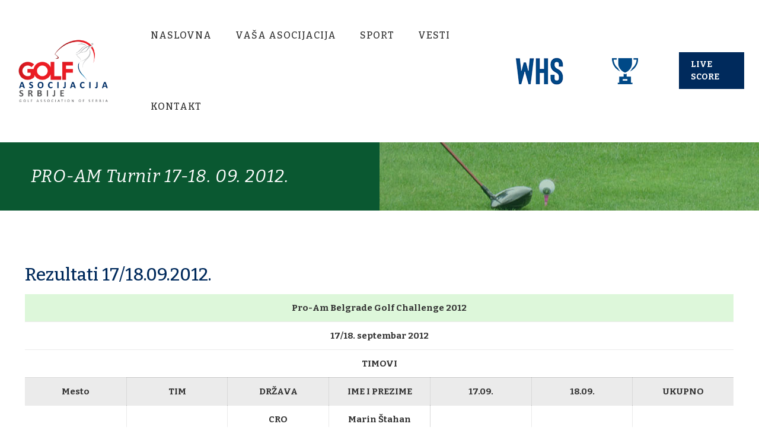

--- FILE ---
content_type: text/html; charset=UTF-8
request_url: https://golfasocijacijasrbije.rs/arhiva-rezultata-zvanicnih-takmicenja/pro-am-turnir-17-18-09-2012/
body_size: 32910
content:
<!DOCTYPE html>
<html lang="en-US" class="no-js" itemscope itemtype="https://schema.org/Article">

<head>

<meta charset="UTF-8" />
<meta name='robots' content='index, follow, max-image-preview:large, max-snippet:-1, max-video-preview:-1' />
<meta name="format-detection" content="telephone=no">
<meta name="viewport" content="width=device-width, initial-scale=1, maximum-scale=1" />
<link rel="shortcut icon" href="https://golfasocijacijasrbije.rs/wp-content/uploads/2020/12/GAS-final.png" type="image/x-icon" />
<link rel="apple-touch-icon" href="https://golfasocijacijasrbije.rs/wp-content/uploads/2020/12/GAS-final.png" />

	<!-- This site is optimized with the Yoast SEO plugin v19.11 - https://yoast.com/wordpress/plugins/seo/ -->
	<title>PRO-AM Turnir 17-18. 09. 2012. | GAS</title>
	<link rel="canonical" href="https://golfasocijacijasrbije.rs/arhiva-rezultata-zvanicnih-takmicenja/pro-am-turnir-17-18-09-2012/" />
	<meta property="og:locale" content="en_US" />
	<meta property="og:type" content="article" />
	<meta property="og:title" content="PRO-AM Turnir 17-18. 09. 2012. | GAS" />
	<meta property="og:url" content="https://golfasocijacijasrbije.rs/arhiva-rezultata-zvanicnih-takmicenja/pro-am-turnir-17-18-09-2012/" />
	<meta property="og:site_name" content="GAS" />
	<meta property="article:publisher" content="https://www.facebook.com/GolfasocijacijaSrbijeGolfAssociationOfSerbia/" />
	<meta property="article:published_time" content="2021-03-12T13:44:25+00:00" />
	<meta property="article:modified_time" content="2021-03-12T15:01:48+00:00" />
	<meta name="author" content="MarijaM" />
	<meta name="twitter:card" content="summary_large_image" />
	<meta name="twitter:label1" content="Written by" />
	<meta name="twitter:data1" content="MarijaM" />
	<script type="application/ld+json" class="yoast-schema-graph">{"@context":"https://schema.org","@graph":[{"@type":"Article","@id":"https://golfasocijacijasrbije.rs/arhiva-rezultata-zvanicnih-takmicenja/pro-am-turnir-17-18-09-2012/#article","isPartOf":{"@id":"https://golfasocijacijasrbije.rs/arhiva-rezultata-zvanicnih-takmicenja/pro-am-turnir-17-18-09-2012/"},"author":{"name":"MarijaM","@id":"https://golfasocijacijasrbije.rs/#/schema/person/0168ddc1e6b241e8dc3f050ad184dbcb"},"headline":"PRO-AM Turnir 17-18. 09. 2012.","datePublished":"2021-03-12T13:44:25+00:00","dateModified":"2021-03-12T15:01:48+00:00","mainEntityOfPage":{"@id":"https://golfasocijacijasrbije.rs/arhiva-rezultata-zvanicnih-takmicenja/pro-am-turnir-17-18-09-2012/"},"wordCount":3,"commentCount":0,"publisher":{"@id":"https://golfasocijacijasrbije.rs/#organization"},"articleSection":["Arhiva rezultata zvaničnih takmičenja"],"inLanguage":"en-US","potentialAction":[{"@type":"CommentAction","name":"Comment","target":["https://golfasocijacijasrbije.rs/arhiva-rezultata-zvanicnih-takmicenja/pro-am-turnir-17-18-09-2012/#respond"]}]},{"@type":"WebPage","@id":"https://golfasocijacijasrbije.rs/arhiva-rezultata-zvanicnih-takmicenja/pro-am-turnir-17-18-09-2012/","url":"https://golfasocijacijasrbije.rs/arhiva-rezultata-zvanicnih-takmicenja/pro-am-turnir-17-18-09-2012/","name":"PRO-AM Turnir 17-18. 09. 2012. | GAS","isPartOf":{"@id":"https://golfasocijacijasrbije.rs/#website"},"datePublished":"2021-03-12T13:44:25+00:00","dateModified":"2021-03-12T15:01:48+00:00","breadcrumb":{"@id":"https://golfasocijacijasrbije.rs/arhiva-rezultata-zvanicnih-takmicenja/pro-am-turnir-17-18-09-2012/#breadcrumb"},"inLanguage":"en-US","potentialAction":[{"@type":"ReadAction","target":["https://golfasocijacijasrbije.rs/arhiva-rezultata-zvanicnih-takmicenja/pro-am-turnir-17-18-09-2012/"]}]},{"@type":"BreadcrumbList","@id":"https://golfasocijacijasrbije.rs/arhiva-rezultata-zvanicnih-takmicenja/pro-am-turnir-17-18-09-2012/#breadcrumb","itemListElement":[{"@type":"ListItem","position":1,"name":"Home","item":"https://golfasocijacijasrbije.rs/"},{"@type":"ListItem","position":2,"name":"PRO-AM Turnir 17-18. 09. 2012."}]},{"@type":"WebSite","@id":"https://golfasocijacijasrbije.rs/#website","url":"https://golfasocijacijasrbije.rs/","name":"GAS","description":"Golf asocijacija Srbije","publisher":{"@id":"https://golfasocijacijasrbije.rs/#organization"},"potentialAction":[{"@type":"SearchAction","target":{"@type":"EntryPoint","urlTemplate":"https://golfasocijacijasrbije.rs/?s={search_term_string}"},"query-input":"required name=search_term_string"}],"inLanguage":"en-US"},{"@type":"Organization","@id":"https://golfasocijacijasrbije.rs/#organization","name":"Golf Asocijacija Srbije","url":"https://golfasocijacijasrbije.rs/","logo":{"@type":"ImageObject","inLanguage":"en-US","@id":"https://golfasocijacijasrbije.rs/#/schema/logo/image/","url":"https://golfasocijacijasrbije.rs/wp-content/uploads/2020/12/GOLF-ASOCIJACIJA-SRBIJE-logo.png","contentUrl":"https://golfasocijacijasrbije.rs/wp-content/uploads/2020/12/GOLF-ASOCIJACIJA-SRBIJE-logo.png","width":580,"height":400,"caption":"Golf Asocijacija Srbije"},"image":{"@id":"https://golfasocijacijasrbije.rs/#/schema/logo/image/"},"sameAs":["https://www.instagram.com/golfasocijacijasrbije/","https://www.facebook.com/GolfasocijacijaSrbijeGolfAssociationOfSerbia/"]},{"@type":"Person","@id":"https://golfasocijacijasrbije.rs/#/schema/person/0168ddc1e6b241e8dc3f050ad184dbcb","name":"MarijaM","image":{"@type":"ImageObject","inLanguage":"en-US","@id":"https://golfasocijacijasrbije.rs/#/schema/person/image/","url":"https://secure.gravatar.com/avatar/d9effa67815b10d242f9221a0d395293?s=96&d=mm&r=g","contentUrl":"https://secure.gravatar.com/avatar/d9effa67815b10d242f9221a0d395293?s=96&d=mm&r=g","caption":"MarijaM"},"url":"https://golfasocijacijasrbije.rs/author/marijam/"}]}</script>
	<!-- / Yoast SEO plugin. -->


<link rel='dns-prefetch' href='//ajax.googleapis.com' />
<link rel='dns-prefetch' href='//fonts.googleapis.com' />
<link rel="alternate" type="application/rss+xml" title="GAS &raquo; Feed" href="https://golfasocijacijasrbije.rs/feed/" />
<link rel="alternate" type="application/rss+xml" title="GAS &raquo; Comments Feed" href="https://golfasocijacijasrbije.rs/comments/feed/" />
<link rel="alternate" type="application/rss+xml" title="GAS &raquo; PRO-AM Turnir 17-18. 09. 2012. Comments Feed" href="https://golfasocijacijasrbije.rs/arhiva-rezultata-zvanicnih-takmicenja/pro-am-turnir-17-18-09-2012/feed/" />
<script type="text/javascript">
window._wpemojiSettings = {"baseUrl":"https:\/\/s.w.org\/images\/core\/emoji\/14.0.0\/72x72\/","ext":".png","svgUrl":"https:\/\/s.w.org\/images\/core\/emoji\/14.0.0\/svg\/","svgExt":".svg","source":{"concatemoji":"https:\/\/golfasocijacijasrbije.rs\/wp-includes\/js\/wp-emoji-release.min.js?ver=6.1.9"}};
/*! This file is auto-generated */
!function(e,a,t){var n,r,o,i=a.createElement("canvas"),p=i.getContext&&i.getContext("2d");function s(e,t){var a=String.fromCharCode,e=(p.clearRect(0,0,i.width,i.height),p.fillText(a.apply(this,e),0,0),i.toDataURL());return p.clearRect(0,0,i.width,i.height),p.fillText(a.apply(this,t),0,0),e===i.toDataURL()}function c(e){var t=a.createElement("script");t.src=e,t.defer=t.type="text/javascript",a.getElementsByTagName("head")[0].appendChild(t)}for(o=Array("flag","emoji"),t.supports={everything:!0,everythingExceptFlag:!0},r=0;r<o.length;r++)t.supports[o[r]]=function(e){if(p&&p.fillText)switch(p.textBaseline="top",p.font="600 32px Arial",e){case"flag":return s([127987,65039,8205,9895,65039],[127987,65039,8203,9895,65039])?!1:!s([55356,56826,55356,56819],[55356,56826,8203,55356,56819])&&!s([55356,57332,56128,56423,56128,56418,56128,56421,56128,56430,56128,56423,56128,56447],[55356,57332,8203,56128,56423,8203,56128,56418,8203,56128,56421,8203,56128,56430,8203,56128,56423,8203,56128,56447]);case"emoji":return!s([129777,127995,8205,129778,127999],[129777,127995,8203,129778,127999])}return!1}(o[r]),t.supports.everything=t.supports.everything&&t.supports[o[r]],"flag"!==o[r]&&(t.supports.everythingExceptFlag=t.supports.everythingExceptFlag&&t.supports[o[r]]);t.supports.everythingExceptFlag=t.supports.everythingExceptFlag&&!t.supports.flag,t.DOMReady=!1,t.readyCallback=function(){t.DOMReady=!0},t.supports.everything||(n=function(){t.readyCallback()},a.addEventListener?(a.addEventListener("DOMContentLoaded",n,!1),e.addEventListener("load",n,!1)):(e.attachEvent("onload",n),a.attachEvent("onreadystatechange",function(){"complete"===a.readyState&&t.readyCallback()})),(e=t.source||{}).concatemoji?c(e.concatemoji):e.wpemoji&&e.twemoji&&(c(e.twemoji),c(e.wpemoji)))}(window,document,window._wpemojiSettings);
</script>
<style type="text/css">
img.wp-smiley,
img.emoji {
	display: inline !important;
	border: none !important;
	box-shadow: none !important;
	height: 1em !important;
	width: 1em !important;
	margin: 0 0.07em !important;
	vertical-align: -0.1em !important;
	background: none !important;
	padding: 0 !important;
}
</style>
	<link rel='stylesheet' id='sbi_styles-css' href='https://golfasocijacijasrbije.rs/wp-content/plugins/instagram-feed/css/sbi-styles.min.css?ver=6.1' type='text/css' media='all' />
<link rel='stylesheet' id='layerslider-css' href='https://golfasocijacijasrbije.rs/wp-content/plugins/LayerSlider/assets/static/layerslider/css/layerslider.css?ver=6.11.2' type='text/css' media='all' />
<link rel='stylesheet' id='wp-block-library-css' href='https://golfasocijacijasrbije.rs/wp-includes/css/dist/block-library/style.min.css?ver=6.1.9' type='text/css' media='all' />
<link rel='stylesheet' id='classic-theme-styles-css' href='https://golfasocijacijasrbije.rs/wp-includes/css/classic-themes.min.css?ver=1' type='text/css' media='all' />
<style id='global-styles-inline-css' type='text/css'>
body{--wp--preset--color--black: #000000;--wp--preset--color--cyan-bluish-gray: #abb8c3;--wp--preset--color--white: #ffffff;--wp--preset--color--pale-pink: #f78da7;--wp--preset--color--vivid-red: #cf2e2e;--wp--preset--color--luminous-vivid-orange: #ff6900;--wp--preset--color--luminous-vivid-amber: #fcb900;--wp--preset--color--light-green-cyan: #7bdcb5;--wp--preset--color--vivid-green-cyan: #00d084;--wp--preset--color--pale-cyan-blue: #8ed1fc;--wp--preset--color--vivid-cyan-blue: #0693e3;--wp--preset--color--vivid-purple: #9b51e0;--wp--preset--gradient--vivid-cyan-blue-to-vivid-purple: linear-gradient(135deg,rgba(6,147,227,1) 0%,rgb(155,81,224) 100%);--wp--preset--gradient--light-green-cyan-to-vivid-green-cyan: linear-gradient(135deg,rgb(122,220,180) 0%,rgb(0,208,130) 100%);--wp--preset--gradient--luminous-vivid-amber-to-luminous-vivid-orange: linear-gradient(135deg,rgba(252,185,0,1) 0%,rgba(255,105,0,1) 100%);--wp--preset--gradient--luminous-vivid-orange-to-vivid-red: linear-gradient(135deg,rgba(255,105,0,1) 0%,rgb(207,46,46) 100%);--wp--preset--gradient--very-light-gray-to-cyan-bluish-gray: linear-gradient(135deg,rgb(238,238,238) 0%,rgb(169,184,195) 100%);--wp--preset--gradient--cool-to-warm-spectrum: linear-gradient(135deg,rgb(74,234,220) 0%,rgb(151,120,209) 20%,rgb(207,42,186) 40%,rgb(238,44,130) 60%,rgb(251,105,98) 80%,rgb(254,248,76) 100%);--wp--preset--gradient--blush-light-purple: linear-gradient(135deg,rgb(255,206,236) 0%,rgb(152,150,240) 100%);--wp--preset--gradient--blush-bordeaux: linear-gradient(135deg,rgb(254,205,165) 0%,rgb(254,45,45) 50%,rgb(107,0,62) 100%);--wp--preset--gradient--luminous-dusk: linear-gradient(135deg,rgb(255,203,112) 0%,rgb(199,81,192) 50%,rgb(65,88,208) 100%);--wp--preset--gradient--pale-ocean: linear-gradient(135deg,rgb(255,245,203) 0%,rgb(182,227,212) 50%,rgb(51,167,181) 100%);--wp--preset--gradient--electric-grass: linear-gradient(135deg,rgb(202,248,128) 0%,rgb(113,206,126) 100%);--wp--preset--gradient--midnight: linear-gradient(135deg,rgb(2,3,129) 0%,rgb(40,116,252) 100%);--wp--preset--duotone--dark-grayscale: url('#wp-duotone-dark-grayscale');--wp--preset--duotone--grayscale: url('#wp-duotone-grayscale');--wp--preset--duotone--purple-yellow: url('#wp-duotone-purple-yellow');--wp--preset--duotone--blue-red: url('#wp-duotone-blue-red');--wp--preset--duotone--midnight: url('#wp-duotone-midnight');--wp--preset--duotone--magenta-yellow: url('#wp-duotone-magenta-yellow');--wp--preset--duotone--purple-green: url('#wp-duotone-purple-green');--wp--preset--duotone--blue-orange: url('#wp-duotone-blue-orange');--wp--preset--font-size--small: 13px;--wp--preset--font-size--medium: 20px;--wp--preset--font-size--large: 36px;--wp--preset--font-size--x-large: 42px;--wp--preset--spacing--20: 0.44rem;--wp--preset--spacing--30: 0.67rem;--wp--preset--spacing--40: 1rem;--wp--preset--spacing--50: 1.5rem;--wp--preset--spacing--60: 2.25rem;--wp--preset--spacing--70: 3.38rem;--wp--preset--spacing--80: 5.06rem;}:where(.is-layout-flex){gap: 0.5em;}body .is-layout-flow > .alignleft{float: left;margin-inline-start: 0;margin-inline-end: 2em;}body .is-layout-flow > .alignright{float: right;margin-inline-start: 2em;margin-inline-end: 0;}body .is-layout-flow > .aligncenter{margin-left: auto !important;margin-right: auto !important;}body .is-layout-constrained > .alignleft{float: left;margin-inline-start: 0;margin-inline-end: 2em;}body .is-layout-constrained > .alignright{float: right;margin-inline-start: 2em;margin-inline-end: 0;}body .is-layout-constrained > .aligncenter{margin-left: auto !important;margin-right: auto !important;}body .is-layout-constrained > :where(:not(.alignleft):not(.alignright):not(.alignfull)){max-width: var(--wp--style--global--content-size);margin-left: auto !important;margin-right: auto !important;}body .is-layout-constrained > .alignwide{max-width: var(--wp--style--global--wide-size);}body .is-layout-flex{display: flex;}body .is-layout-flex{flex-wrap: wrap;align-items: center;}body .is-layout-flex > *{margin: 0;}:where(.wp-block-columns.is-layout-flex){gap: 2em;}.has-black-color{color: var(--wp--preset--color--black) !important;}.has-cyan-bluish-gray-color{color: var(--wp--preset--color--cyan-bluish-gray) !important;}.has-white-color{color: var(--wp--preset--color--white) !important;}.has-pale-pink-color{color: var(--wp--preset--color--pale-pink) !important;}.has-vivid-red-color{color: var(--wp--preset--color--vivid-red) !important;}.has-luminous-vivid-orange-color{color: var(--wp--preset--color--luminous-vivid-orange) !important;}.has-luminous-vivid-amber-color{color: var(--wp--preset--color--luminous-vivid-amber) !important;}.has-light-green-cyan-color{color: var(--wp--preset--color--light-green-cyan) !important;}.has-vivid-green-cyan-color{color: var(--wp--preset--color--vivid-green-cyan) !important;}.has-pale-cyan-blue-color{color: var(--wp--preset--color--pale-cyan-blue) !important;}.has-vivid-cyan-blue-color{color: var(--wp--preset--color--vivid-cyan-blue) !important;}.has-vivid-purple-color{color: var(--wp--preset--color--vivid-purple) !important;}.has-black-background-color{background-color: var(--wp--preset--color--black) !important;}.has-cyan-bluish-gray-background-color{background-color: var(--wp--preset--color--cyan-bluish-gray) !important;}.has-white-background-color{background-color: var(--wp--preset--color--white) !important;}.has-pale-pink-background-color{background-color: var(--wp--preset--color--pale-pink) !important;}.has-vivid-red-background-color{background-color: var(--wp--preset--color--vivid-red) !important;}.has-luminous-vivid-orange-background-color{background-color: var(--wp--preset--color--luminous-vivid-orange) !important;}.has-luminous-vivid-amber-background-color{background-color: var(--wp--preset--color--luminous-vivid-amber) !important;}.has-light-green-cyan-background-color{background-color: var(--wp--preset--color--light-green-cyan) !important;}.has-vivid-green-cyan-background-color{background-color: var(--wp--preset--color--vivid-green-cyan) !important;}.has-pale-cyan-blue-background-color{background-color: var(--wp--preset--color--pale-cyan-blue) !important;}.has-vivid-cyan-blue-background-color{background-color: var(--wp--preset--color--vivid-cyan-blue) !important;}.has-vivid-purple-background-color{background-color: var(--wp--preset--color--vivid-purple) !important;}.has-black-border-color{border-color: var(--wp--preset--color--black) !important;}.has-cyan-bluish-gray-border-color{border-color: var(--wp--preset--color--cyan-bluish-gray) !important;}.has-white-border-color{border-color: var(--wp--preset--color--white) !important;}.has-pale-pink-border-color{border-color: var(--wp--preset--color--pale-pink) !important;}.has-vivid-red-border-color{border-color: var(--wp--preset--color--vivid-red) !important;}.has-luminous-vivid-orange-border-color{border-color: var(--wp--preset--color--luminous-vivid-orange) !important;}.has-luminous-vivid-amber-border-color{border-color: var(--wp--preset--color--luminous-vivid-amber) !important;}.has-light-green-cyan-border-color{border-color: var(--wp--preset--color--light-green-cyan) !important;}.has-vivid-green-cyan-border-color{border-color: var(--wp--preset--color--vivid-green-cyan) !important;}.has-pale-cyan-blue-border-color{border-color: var(--wp--preset--color--pale-cyan-blue) !important;}.has-vivid-cyan-blue-border-color{border-color: var(--wp--preset--color--vivid-cyan-blue) !important;}.has-vivid-purple-border-color{border-color: var(--wp--preset--color--vivid-purple) !important;}.has-vivid-cyan-blue-to-vivid-purple-gradient-background{background: var(--wp--preset--gradient--vivid-cyan-blue-to-vivid-purple) !important;}.has-light-green-cyan-to-vivid-green-cyan-gradient-background{background: var(--wp--preset--gradient--light-green-cyan-to-vivid-green-cyan) !important;}.has-luminous-vivid-amber-to-luminous-vivid-orange-gradient-background{background: var(--wp--preset--gradient--luminous-vivid-amber-to-luminous-vivid-orange) !important;}.has-luminous-vivid-orange-to-vivid-red-gradient-background{background: var(--wp--preset--gradient--luminous-vivid-orange-to-vivid-red) !important;}.has-very-light-gray-to-cyan-bluish-gray-gradient-background{background: var(--wp--preset--gradient--very-light-gray-to-cyan-bluish-gray) !important;}.has-cool-to-warm-spectrum-gradient-background{background: var(--wp--preset--gradient--cool-to-warm-spectrum) !important;}.has-blush-light-purple-gradient-background{background: var(--wp--preset--gradient--blush-light-purple) !important;}.has-blush-bordeaux-gradient-background{background: var(--wp--preset--gradient--blush-bordeaux) !important;}.has-luminous-dusk-gradient-background{background: var(--wp--preset--gradient--luminous-dusk) !important;}.has-pale-ocean-gradient-background{background: var(--wp--preset--gradient--pale-ocean) !important;}.has-electric-grass-gradient-background{background: var(--wp--preset--gradient--electric-grass) !important;}.has-midnight-gradient-background{background: var(--wp--preset--gradient--midnight) !important;}.has-small-font-size{font-size: var(--wp--preset--font-size--small) !important;}.has-medium-font-size{font-size: var(--wp--preset--font-size--medium) !important;}.has-large-font-size{font-size: var(--wp--preset--font-size--large) !important;}.has-x-large-font-size{font-size: var(--wp--preset--font-size--x-large) !important;}
.wp-block-navigation a:where(:not(.wp-element-button)){color: inherit;}
:where(.wp-block-columns.is-layout-flex){gap: 2em;}
.wp-block-pullquote{font-size: 1.5em;line-height: 1.6;}
</style>
<style id='extendify-gutenberg-patterns-and-templates-utilities-inline-css' type='text/css'>
.ext-absolute {
  position: absolute !important;
}

.ext-relative {
  position: relative !important;
}

.ext-top-base {
  top: var(--wp--style--block-gap, 1.75rem) !important;
}

.ext-top-lg {
  top: var(--extendify--spacing--large, 3rem) !important;
}

.ext--top-base {
  top: calc(var(--wp--style--block-gap, 1.75rem) * -1) !important;
}

.ext--top-lg {
  top: calc(var(--extendify--spacing--large, 3rem) * -1) !important;
}

.ext-right-base {
  right: var(--wp--style--block-gap, 1.75rem) !important;
}

.ext-right-lg {
  right: var(--extendify--spacing--large, 3rem) !important;
}

.ext--right-base {
  right: calc(var(--wp--style--block-gap, 1.75rem) * -1) !important;
}

.ext--right-lg {
  right: calc(var(--extendify--spacing--large, 3rem) * -1) !important;
}

.ext-bottom-base {
  bottom: var(--wp--style--block-gap, 1.75rem) !important;
}

.ext-bottom-lg {
  bottom: var(--extendify--spacing--large, 3rem) !important;
}

.ext--bottom-base {
  bottom: calc(var(--wp--style--block-gap, 1.75rem) * -1) !important;
}

.ext--bottom-lg {
  bottom: calc(var(--extendify--spacing--large, 3rem) * -1) !important;
}

.ext-left-base {
  left: var(--wp--style--block-gap, 1.75rem) !important;
}

.ext-left-lg {
  left: var(--extendify--spacing--large, 3rem) !important;
}

.ext--left-base {
  left: calc(var(--wp--style--block-gap, 1.75rem) * -1) !important;
}

.ext--left-lg {
  left: calc(var(--extendify--spacing--large, 3rem) * -1) !important;
}

.ext-order-1 {
  order: 1 !important;
}

.ext-order-2 {
  order: 2 !important;
}

.ext-col-auto {
  grid-column: auto !important;
}

.ext-col-span-1 {
  grid-column: span 1 / span 1 !important;
}

.ext-col-span-2 {
  grid-column: span 2 / span 2 !important;
}

.ext-col-span-3 {
  grid-column: span 3 / span 3 !important;
}

.ext-col-span-4 {
  grid-column: span 4 / span 4 !important;
}

.ext-col-span-5 {
  grid-column: span 5 / span 5 !important;
}

.ext-col-span-6 {
  grid-column: span 6 / span 6 !important;
}

.ext-col-span-7 {
  grid-column: span 7 / span 7 !important;
}

.ext-col-span-8 {
  grid-column: span 8 / span 8 !important;
}

.ext-col-span-9 {
  grid-column: span 9 / span 9 !important;
}

.ext-col-span-10 {
  grid-column: span 10 / span 10 !important;
}

.ext-col-span-11 {
  grid-column: span 11 / span 11 !important;
}

.ext-col-span-12 {
  grid-column: span 12 / span 12 !important;
}

.ext-col-span-full {
  grid-column: 1 / -1 !important;
}

.ext-col-start-1 {
  grid-column-start: 1 !important;
}

.ext-col-start-2 {
  grid-column-start: 2 !important;
}

.ext-col-start-3 {
  grid-column-start: 3 !important;
}

.ext-col-start-4 {
  grid-column-start: 4 !important;
}

.ext-col-start-5 {
  grid-column-start: 5 !important;
}

.ext-col-start-6 {
  grid-column-start: 6 !important;
}

.ext-col-start-7 {
  grid-column-start: 7 !important;
}

.ext-col-start-8 {
  grid-column-start: 8 !important;
}

.ext-col-start-9 {
  grid-column-start: 9 !important;
}

.ext-col-start-10 {
  grid-column-start: 10 !important;
}

.ext-col-start-11 {
  grid-column-start: 11 !important;
}

.ext-col-start-12 {
  grid-column-start: 12 !important;
}

.ext-col-start-13 {
  grid-column-start: 13 !important;
}

.ext-col-start-auto {
  grid-column-start: auto !important;
}

.ext-col-end-1 {
  grid-column-end: 1 !important;
}

.ext-col-end-2 {
  grid-column-end: 2 !important;
}

.ext-col-end-3 {
  grid-column-end: 3 !important;
}

.ext-col-end-4 {
  grid-column-end: 4 !important;
}

.ext-col-end-5 {
  grid-column-end: 5 !important;
}

.ext-col-end-6 {
  grid-column-end: 6 !important;
}

.ext-col-end-7 {
  grid-column-end: 7 !important;
}

.ext-col-end-8 {
  grid-column-end: 8 !important;
}

.ext-col-end-9 {
  grid-column-end: 9 !important;
}

.ext-col-end-10 {
  grid-column-end: 10 !important;
}

.ext-col-end-11 {
  grid-column-end: 11 !important;
}

.ext-col-end-12 {
  grid-column-end: 12 !important;
}

.ext-col-end-13 {
  grid-column-end: 13 !important;
}

.ext-col-end-auto {
  grid-column-end: auto !important;
}

.ext-row-auto {
  grid-row: auto !important;
}

.ext-row-span-1 {
  grid-row: span 1 / span 1 !important;
}

.ext-row-span-2 {
  grid-row: span 2 / span 2 !important;
}

.ext-row-span-3 {
  grid-row: span 3 / span 3 !important;
}

.ext-row-span-4 {
  grid-row: span 4 / span 4 !important;
}

.ext-row-span-5 {
  grid-row: span 5 / span 5 !important;
}

.ext-row-span-6 {
  grid-row: span 6 / span 6 !important;
}

.ext-row-span-full {
  grid-row: 1 / -1 !important;
}

.ext-row-start-1 {
  grid-row-start: 1 !important;
}

.ext-row-start-2 {
  grid-row-start: 2 !important;
}

.ext-row-start-3 {
  grid-row-start: 3 !important;
}

.ext-row-start-4 {
  grid-row-start: 4 !important;
}

.ext-row-start-5 {
  grid-row-start: 5 !important;
}

.ext-row-start-6 {
  grid-row-start: 6 !important;
}

.ext-row-start-7 {
  grid-row-start: 7 !important;
}

.ext-row-start-auto {
  grid-row-start: auto !important;
}

.ext-row-end-1 {
  grid-row-end: 1 !important;
}

.ext-row-end-2 {
  grid-row-end: 2 !important;
}

.ext-row-end-3 {
  grid-row-end: 3 !important;
}

.ext-row-end-4 {
  grid-row-end: 4 !important;
}

.ext-row-end-5 {
  grid-row-end: 5 !important;
}

.ext-row-end-6 {
  grid-row-end: 6 !important;
}

.ext-row-end-7 {
  grid-row-end: 7 !important;
}

.ext-row-end-auto {
  grid-row-end: auto !important;
}

.ext-m-0:not([style*="margin"]) {
  margin: 0 !important;
}

.ext-m-auto:not([style*="margin"]) {
  margin: auto !important;
}

.ext-m-base:not([style*="margin"]) {
  margin: var(--wp--style--block-gap, 1.75rem) !important;
}

.ext-m-lg:not([style*="margin"]) {
  margin: var(--extendify--spacing--large, 3rem) !important;
}

.ext--m-base:not([style*="margin"]) {
  margin: calc(var(--wp--style--block-gap, 1.75rem) * -1) !important;
}

.ext--m-lg:not([style*="margin"]) {
  margin: calc(var(--extendify--spacing--large, 3rem) * -1) !important;
}

.ext-mx-0:not([style*="margin"]) {
  margin-left: 0 !important;
  margin-right: 0 !important;
}

.ext-mx-auto:not([style*="margin"]) {
  margin-left: auto !important;
  margin-right: auto !important;
}

.ext-mx-base:not([style*="margin"]) {
  margin-left: var(--wp--style--block-gap, 1.75rem) !important;
  margin-right: var(--wp--style--block-gap, 1.75rem) !important;
}

.ext-mx-lg:not([style*="margin"]) {
  margin-left: var(--extendify--spacing--large, 3rem) !important;
  margin-right: var(--extendify--spacing--large, 3rem) !important;
}

.ext--mx-base:not([style*="margin"]) {
  margin-left: calc(var(--wp--style--block-gap, 1.75rem) * -1) !important;
  margin-right: calc(var(--wp--style--block-gap, 1.75rem) * -1) !important;
}

.ext--mx-lg:not([style*="margin"]) {
  margin-left: calc(var(--extendify--spacing--large, 3rem) * -1) !important;
  margin-right: calc(var(--extendify--spacing--large, 3rem) * -1) !important;
}

.ext-my-0:not([style*="margin"]) {
  margin-top: 0 !important;
  margin-bottom: 0 !important;
}

.ext-my-auto:not([style*="margin"]) {
  margin-top: auto !important;
  margin-bottom: auto !important;
}

.ext-my-base:not([style*="margin"]) {
  margin-top: var(--wp--style--block-gap, 1.75rem) !important;
  margin-bottom: var(--wp--style--block-gap, 1.75rem) !important;
}

.ext-my-lg:not([style*="margin"]) {
  margin-top: var(--extendify--spacing--large, 3rem) !important;
  margin-bottom: var(--extendify--spacing--large, 3rem) !important;
}

.ext--my-base:not([style*="margin"]) {
  margin-top: calc(var(--wp--style--block-gap, 1.75rem) * -1) !important;
  margin-bottom: calc(var(--wp--style--block-gap, 1.75rem) * -1) !important;
}

.ext--my-lg:not([style*="margin"]) {
  margin-top: calc(var(--extendify--spacing--large, 3rem) * -1) !important;
  margin-bottom: calc(var(--extendify--spacing--large, 3rem) * -1) !important;
}

.ext-mt-0:not([style*="margin"]) {
  margin-top: 0 !important;
}

.ext-mt-auto:not([style*="margin"]) {
  margin-top: auto !important;
}

.ext-mt-base:not([style*="margin"]) {
  margin-top: var(--wp--style--block-gap, 1.75rem) !important;
}

.ext-mt-lg:not([style*="margin"]) {
  margin-top: var(--extendify--spacing--large, 3rem) !important;
}

.ext--mt-base:not([style*="margin"]) {
  margin-top: calc(var(--wp--style--block-gap, 1.75rem) * -1) !important;
}

.ext--mt-lg:not([style*="margin"]) {
  margin-top: calc(var(--extendify--spacing--large, 3rem) * -1) !important;
}

.ext-mr-0:not([style*="margin"]) {
  margin-right: 0 !important;
}

.ext-mr-auto:not([style*="margin"]) {
  margin-right: auto !important;
}

.ext-mr-base:not([style*="margin"]) {
  margin-right: var(--wp--style--block-gap, 1.75rem) !important;
}

.ext-mr-lg:not([style*="margin"]) {
  margin-right: var(--extendify--spacing--large, 3rem) !important;
}

.ext--mr-base:not([style*="margin"]) {
  margin-right: calc(var(--wp--style--block-gap, 1.75rem) * -1) !important;
}

.ext--mr-lg:not([style*="margin"]) {
  margin-right: calc(var(--extendify--spacing--large, 3rem) * -1) !important;
}

.ext-mb-0:not([style*="margin"]) {
  margin-bottom: 0 !important;
}

.ext-mb-auto:not([style*="margin"]) {
  margin-bottom: auto !important;
}

.ext-mb-base:not([style*="margin"]) {
  margin-bottom: var(--wp--style--block-gap, 1.75rem) !important;
}

.ext-mb-lg:not([style*="margin"]) {
  margin-bottom: var(--extendify--spacing--large, 3rem) !important;
}

.ext--mb-base:not([style*="margin"]) {
  margin-bottom: calc(var(--wp--style--block-gap, 1.75rem) * -1) !important;
}

.ext--mb-lg:not([style*="margin"]) {
  margin-bottom: calc(var(--extendify--spacing--large, 3rem) * -1) !important;
}

.ext-ml-0:not([style*="margin"]) {
  margin-left: 0 !important;
}

.ext-ml-auto:not([style*="margin"]) {
  margin-left: auto !important;
}

.ext-ml-base:not([style*="margin"]) {
  margin-left: var(--wp--style--block-gap, 1.75rem) !important;
}

.ext-ml-lg:not([style*="margin"]) {
  margin-left: var(--extendify--spacing--large, 3rem) !important;
}

.ext--ml-base:not([style*="margin"]) {
  margin-left: calc(var(--wp--style--block-gap, 1.75rem) * -1) !important;
}

.ext--ml-lg:not([style*="margin"]) {
  margin-left: calc(var(--extendify--spacing--large, 3rem) * -1) !important;
}

.ext-block {
  display: block !important;
}

.ext-inline-block {
  display: inline-block !important;
}

.ext-inline {
  display: inline !important;
}

.ext-flex {
  display: flex !important;
}

.ext-inline-flex {
  display: inline-flex !important;
}

.ext-grid {
  display: grid !important;
}

.ext-inline-grid {
  display: inline-grid !important;
}

.ext-hidden {
  display: none !important;
}

.ext-w-auto {
  width: auto !important;
}

.ext-w-full {
  width: 100% !important;
}

.ext-max-w-full {
  max-width: 100% !important;
}

.ext-flex-1 {
  flex: 1 1 0% !important;
}

.ext-flex-auto {
  flex: 1 1 auto !important;
}

.ext-flex-initial {
  flex: 0 1 auto !important;
}

.ext-flex-none {
  flex: none !important;
}

.ext-flex-shrink-0 {
  flex-shrink: 0 !important;
}

.ext-flex-shrink {
  flex-shrink: 1 !important;
}

.ext-flex-grow-0 {
  flex-grow: 0 !important;
}

.ext-flex-grow {
  flex-grow: 1 !important;
}

.ext-list-none {
  list-style-type: none !important;
}

.ext-grid-cols-1 {
  grid-template-columns: repeat(1, minmax(0, 1fr)) !important;
}

.ext-grid-cols-2 {
  grid-template-columns: repeat(2, minmax(0, 1fr)) !important;
}

.ext-grid-cols-3 {
  grid-template-columns: repeat(3, minmax(0, 1fr)) !important;
}

.ext-grid-cols-4 {
  grid-template-columns: repeat(4, minmax(0, 1fr)) !important;
}

.ext-grid-cols-5 {
  grid-template-columns: repeat(5, minmax(0, 1fr)) !important;
}

.ext-grid-cols-6 {
  grid-template-columns: repeat(6, minmax(0, 1fr)) !important;
}

.ext-grid-cols-7 {
  grid-template-columns: repeat(7, minmax(0, 1fr)) !important;
}

.ext-grid-cols-8 {
  grid-template-columns: repeat(8, minmax(0, 1fr)) !important;
}

.ext-grid-cols-9 {
  grid-template-columns: repeat(9, minmax(0, 1fr)) !important;
}

.ext-grid-cols-10 {
  grid-template-columns: repeat(10, minmax(0, 1fr)) !important;
}

.ext-grid-cols-11 {
  grid-template-columns: repeat(11, minmax(0, 1fr)) !important;
}

.ext-grid-cols-12 {
  grid-template-columns: repeat(12, minmax(0, 1fr)) !important;
}

.ext-grid-cols-none {
  grid-template-columns: none !important;
}

.ext-grid-rows-1 {
  grid-template-rows: repeat(1, minmax(0, 1fr)) !important;
}

.ext-grid-rows-2 {
  grid-template-rows: repeat(2, minmax(0, 1fr)) !important;
}

.ext-grid-rows-3 {
  grid-template-rows: repeat(3, minmax(0, 1fr)) !important;
}

.ext-grid-rows-4 {
  grid-template-rows: repeat(4, minmax(0, 1fr)) !important;
}

.ext-grid-rows-5 {
  grid-template-rows: repeat(5, minmax(0, 1fr)) !important;
}

.ext-grid-rows-6 {
  grid-template-rows: repeat(6, minmax(0, 1fr)) !important;
}

.ext-grid-rows-none {
  grid-template-rows: none !important;
}

.ext-flex-row {
  flex-direction: row !important;
}

.ext-flex-row-reverse {
  flex-direction: row-reverse !important;
}

.ext-flex-col {
  flex-direction: column !important;
}

.ext-flex-col-reverse {
  flex-direction: column-reverse !important;
}

.ext-flex-wrap {
  flex-wrap: wrap !important;
}

.ext-flex-wrap-reverse {
  flex-wrap: wrap-reverse !important;
}

.ext-flex-nowrap {
  flex-wrap: nowrap !important;
}

.ext-items-start {
  align-items: flex-start !important;
}

.ext-items-end {
  align-items: flex-end !important;
}

.ext-items-center {
  align-items: center !important;
}

.ext-items-baseline {
  align-items: baseline !important;
}

.ext-items-stretch {
  align-items: stretch !important;
}

.ext-justify-start {
  justify-content: flex-start !important;
}

.ext-justify-end {
  justify-content: flex-end !important;
}

.ext-justify-center {
  justify-content: center !important;
}

.ext-justify-between {
  justify-content: space-between !important;
}

.ext-justify-around {
  justify-content: space-around !important;
}

.ext-justify-evenly {
  justify-content: space-evenly !important;
}

.ext-justify-items-start {
  justify-items: start !important;
}

.ext-justify-items-end {
  justify-items: end !important;
}

.ext-justify-items-center {
  justify-items: center !important;
}

.ext-justify-items-stretch {
  justify-items: stretch !important;
}

.ext-gap-0 {
  gap: 0 !important;
}

.ext-gap-base {
  gap: var(--wp--style--block-gap, 1.75rem) !important;
}

.ext-gap-lg {
  gap: var(--extendify--spacing--large, 3rem) !important;
}

.ext-gap-x-0 {
  -moz-column-gap: 0 !important;
       column-gap: 0 !important;
}

.ext-gap-x-base {
  -moz-column-gap: var(--wp--style--block-gap, 1.75rem) !important;
       column-gap: var(--wp--style--block-gap, 1.75rem) !important;
}

.ext-gap-x-lg {
  -moz-column-gap: var(--extendify--spacing--large, 3rem) !important;
       column-gap: var(--extendify--spacing--large, 3rem) !important;
}

.ext-gap-y-0 {
  row-gap: 0 !important;
}

.ext-gap-y-base {
  row-gap: var(--wp--style--block-gap, 1.75rem) !important;
}

.ext-gap-y-lg {
  row-gap: var(--extendify--spacing--large, 3rem) !important;
}

.ext-justify-self-auto {
  justify-self: auto !important;
}

.ext-justify-self-start {
  justify-self: start !important;
}

.ext-justify-self-end {
  justify-self: end !important;
}

.ext-justify-self-center {
  justify-self: center !important;
}

.ext-justify-self-stretch {
  justify-self: stretch !important;
}

.ext-rounded-none {
  border-radius: 0px !important;
}

.ext-rounded-full {
  border-radius: 9999px !important;
}

.ext-rounded-t-none {
  border-top-left-radius: 0px !important;
  border-top-right-radius: 0px !important;
}

.ext-rounded-t-full {
  border-top-left-radius: 9999px !important;
  border-top-right-radius: 9999px !important;
}

.ext-rounded-r-none {
  border-top-right-radius: 0px !important;
  border-bottom-right-radius: 0px !important;
}

.ext-rounded-r-full {
  border-top-right-radius: 9999px !important;
  border-bottom-right-radius: 9999px !important;
}

.ext-rounded-b-none {
  border-bottom-right-radius: 0px !important;
  border-bottom-left-radius: 0px !important;
}

.ext-rounded-b-full {
  border-bottom-right-radius: 9999px !important;
  border-bottom-left-radius: 9999px !important;
}

.ext-rounded-l-none {
  border-top-left-radius: 0px !important;
  border-bottom-left-radius: 0px !important;
}

.ext-rounded-l-full {
  border-top-left-radius: 9999px !important;
  border-bottom-left-radius: 9999px !important;
}

.ext-rounded-tl-none {
  border-top-left-radius: 0px !important;
}

.ext-rounded-tl-full {
  border-top-left-radius: 9999px !important;
}

.ext-rounded-tr-none {
  border-top-right-radius: 0px !important;
}

.ext-rounded-tr-full {
  border-top-right-radius: 9999px !important;
}

.ext-rounded-br-none {
  border-bottom-right-radius: 0px !important;
}

.ext-rounded-br-full {
  border-bottom-right-radius: 9999px !important;
}

.ext-rounded-bl-none {
  border-bottom-left-radius: 0px !important;
}

.ext-rounded-bl-full {
  border-bottom-left-radius: 9999px !important;
}

.ext-border-0 {
  border-width: 0px !important;
}

.ext-border-t-0 {
  border-top-width: 0px !important;
}

.ext-border-r-0 {
  border-right-width: 0px !important;
}

.ext-border-b-0 {
  border-bottom-width: 0px !important;
}

.ext-border-l-0 {
  border-left-width: 0px !important;
}

.ext-p-0:not([style*="padding"]) {
  padding: 0 !important;
}

.ext-p-base:not([style*="padding"]) {
  padding: var(--wp--style--block-gap, 1.75rem) !important;
}

.ext-p-lg:not([style*="padding"]) {
  padding: var(--extendify--spacing--large, 3rem) !important;
}

.ext-px-0:not([style*="padding"]) {
  padding-left: 0 !important;
  padding-right: 0 !important;
}

.ext-px-base:not([style*="padding"]) {
  padding-left: var(--wp--style--block-gap, 1.75rem) !important;
  padding-right: var(--wp--style--block-gap, 1.75rem) !important;
}

.ext-px-lg:not([style*="padding"]) {
  padding-left: var(--extendify--spacing--large, 3rem) !important;
  padding-right: var(--extendify--spacing--large, 3rem) !important;
}

.ext-py-0:not([style*="padding"]) {
  padding-top: 0 !important;
  padding-bottom: 0 !important;
}

.ext-py-base:not([style*="padding"]) {
  padding-top: var(--wp--style--block-gap, 1.75rem) !important;
  padding-bottom: var(--wp--style--block-gap, 1.75rem) !important;
}

.ext-py-lg:not([style*="padding"]) {
  padding-top: var(--extendify--spacing--large, 3rem) !important;
  padding-bottom: var(--extendify--spacing--large, 3rem) !important;
}

.ext-pt-0:not([style*="padding"]) {
  padding-top: 0 !important;
}

.ext-pt-base:not([style*="padding"]) {
  padding-top: var(--wp--style--block-gap, 1.75rem) !important;
}

.ext-pt-lg:not([style*="padding"]) {
  padding-top: var(--extendify--spacing--large, 3rem) !important;
}

.ext-pr-0:not([style*="padding"]) {
  padding-right: 0 !important;
}

.ext-pr-base:not([style*="padding"]) {
  padding-right: var(--wp--style--block-gap, 1.75rem) !important;
}

.ext-pr-lg:not([style*="padding"]) {
  padding-right: var(--extendify--spacing--large, 3rem) !important;
}

.ext-pb-0:not([style*="padding"]) {
  padding-bottom: 0 !important;
}

.ext-pb-base:not([style*="padding"]) {
  padding-bottom: var(--wp--style--block-gap, 1.75rem) !important;
}

.ext-pb-lg:not([style*="padding"]) {
  padding-bottom: var(--extendify--spacing--large, 3rem) !important;
}

.ext-pl-0:not([style*="padding"]) {
  padding-left: 0 !important;
}

.ext-pl-base:not([style*="padding"]) {
  padding-left: var(--wp--style--block-gap, 1.75rem) !important;
}

.ext-pl-lg:not([style*="padding"]) {
  padding-left: var(--extendify--spacing--large, 3rem) !important;
}

.ext-text-left {
  text-align: left !important;
}

.ext-text-center {
  text-align: center !important;
}

.ext-text-right {
  text-align: right !important;
}

.ext-leading-none {
  line-height: 1 !important;
}

.ext-leading-tight {
  line-height: 1.25 !important;
}

.ext-leading-snug {
  line-height: 1.375 !important;
}

.ext-leading-normal {
  line-height: 1.5 !important;
}

.ext-leading-relaxed {
  line-height: 1.625 !important;
}

.ext-leading-loose {
  line-height: 2 !important;
}

.ext-aspect-square img {
  aspect-ratio: 1 / 1 !important;
  -o-object-fit: cover !important;
     object-fit: cover !important;
}

.ext-aspect-landscape img {
  aspect-ratio: 4 / 3 !important;
  -o-object-fit: cover !important;
     object-fit: cover !important;
}

.ext-aspect-landscape-wide img {
  aspect-ratio: 16 / 9 !important;
  -o-object-fit: cover !important;
     object-fit: cover !important;
}

.ext-aspect-portrait img {
  aspect-ratio: 3 / 4 !important;
  -o-object-fit: cover !important;
     object-fit: cover !important;
}

.ext-aspect-square .components-resizable-box__container,
.ext-aspect-landscape .components-resizable-box__container,
.ext-aspect-landscape-wide .components-resizable-box__container,
.ext-aspect-portrait .components-resizable-box__container {
  height: auto !important;
}

.clip-path--rhombus img {
  -webkit-clip-path: polygon(15% 6%, 80% 29%, 84% 93%, 23% 69%) !important;
          clip-path: polygon(15% 6%, 80% 29%, 84% 93%, 23% 69%) !important;
}

.clip-path--diamond img {
  -webkit-clip-path: polygon(5% 29%, 60% 2%, 91% 64%, 36% 89%) !important;
          clip-path: polygon(5% 29%, 60% 2%, 91% 64%, 36% 89%) !important;
}

.clip-path--rhombus-alt img {
  -webkit-clip-path: polygon(14% 9%, 85% 24%, 91% 89%, 19% 76%) !important;
          clip-path: polygon(14% 9%, 85% 24%, 91% 89%, 19% 76%) !important;
}

/*
The .ext utility is a top-level class that we use to target contents within our patterns.
We use it here to ensure columns blocks display well across themes.
*/

.wp-block-columns[class*="fullwidth-cols"] {
  /* no suggestion */
  margin-bottom: unset !important;
}

.wp-block-column.editor\:pointer-events-none {
  /* no suggestion */
  margin-top: 0 !important;
  margin-bottom: 0 !important;
}

.is-root-container.block-editor-block-list__layout
    > [data-align="full"]:not(:first-of-type)
    > .wp-block-column.editor\:pointer-events-none,
.is-root-container.block-editor-block-list__layout
    > [data-align="wide"]
    > .wp-block-column.editor\:pointer-events-none {
  /* no suggestion */
  margin-top: calc(-1 * var(--wp--style--block-gap, 28px)) !important;
}

.is-root-container.block-editor-block-list__layout
    > [data-align="full"]:not(:first-of-type)
    > .ext-my-0,
.is-root-container.block-editor-block-list__layout
    > [data-align="wide"]
    > .ext-my-0:not([style*="margin"]) {
  /* no suggestion */
  margin-top: calc(-1 * var(--wp--style--block-gap, 28px)) !important;
}

/* Some popular themes use padding instead of core margin for columns; remove it */

.ext .wp-block-columns .wp-block-column[style*="padding"] {
  /* no suggestion */
  padding-left: 0 !important;
  padding-right: 0 !important;
}

/* Some popular themes add double spacing between columns; remove it */

.ext
    .wp-block-columns
    + .wp-block-columns:not([class*="mt-"]):not([class*="my-"]):not([style*="margin"]) {
  /* no suggestion */
  margin-top: 0 !important;
}

[class*="fullwidth-cols"] .wp-block-column:first-child,
[class*="fullwidth-cols"] .wp-block-group:first-child {
  /* no suggestion */
}

[class*="fullwidth-cols"] .wp-block-column:first-child, [class*="fullwidth-cols"] .wp-block-group:first-child {
  margin-top: 0 !important;
}

[class*="fullwidth-cols"] .wp-block-column:last-child,
[class*="fullwidth-cols"] .wp-block-group:last-child {
  /* no suggestion */
}

[class*="fullwidth-cols"] .wp-block-column:last-child, [class*="fullwidth-cols"] .wp-block-group:last-child {
  margin-bottom: 0 !important;
}

[class*="fullwidth-cols"] .wp-block-column:first-child > * {
  /* no suggestion */
  margin-top: 0 !important;
}

[class*="fullwidth-cols"] .wp-block-column > *:first-child {
  /* no suggestion */
  margin-top: 0 !important;
}

[class*="fullwidth-cols"] .wp-block-column > *:last-child {
  /* no suggestion */
  margin-bottom: 0 !important;
}

.ext .is-not-stacked-on-mobile .wp-block-column {
  /* no suggestion */
  margin-bottom: 0 !important;
}

/* Add base margin bottom to all columns */

.wp-block-columns[class*="fullwidth-cols"]:not(.is-not-stacked-on-mobile)
    > .wp-block-column:not(:last-child) {
  /* no suggestion */
  margin-bottom: var(--wp--style--block-gap, 1.75rem) !important;
}

@media (min-width: 782px) {
  .wp-block-columns[class*="fullwidth-cols"]:not(.is-not-stacked-on-mobile)
        > .wp-block-column:not(:last-child) {
    /* no suggestion */
    margin-bottom: 0 !important;
  }
}

/* Remove margin bottom from "not-stacked" columns */

.wp-block-columns[class*="fullwidth-cols"].is-not-stacked-on-mobile
    > .wp-block-column {
  /* no suggestion */
  margin-bottom: 0 !important;
}

@media (min-width: 600px) and (max-width: 781px) {
  .wp-block-columns[class*="fullwidth-cols"]:not(.is-not-stacked-on-mobile)
        > .wp-block-column:nth-child(even) {
    /* no suggestion */
    margin-left: var(--wp--style--block-gap, 2em) !important;
  }
}

/*
    The `tablet:fullwidth-cols` and `desktop:fullwidth-cols` utilities are used
    to counter the core/columns responsive for at our breakpoints.
*/

@media (max-width: 781px) {
  .tablet\:fullwidth-cols.wp-block-columns:not(.is-not-stacked-on-mobile) {
    flex-wrap: wrap !important;
  }

  .tablet\:fullwidth-cols.wp-block-columns:not(.is-not-stacked-on-mobile)
        > .wp-block-column {
    margin-left: 0 !important;
  }

  .tablet\:fullwidth-cols.wp-block-columns:not(.is-not-stacked-on-mobile)
        > .wp-block-column:not([style*="margin"]) {
    /* no suggestion */
    margin-left: 0 !important;
  }

  .tablet\:fullwidth-cols.wp-block-columns:not(.is-not-stacked-on-mobile)
        > .wp-block-column {
    flex-basis: 100% !important; /* Required to negate core/columns flex-basis */
  }
}

@media (max-width: 1079px) {
  .desktop\:fullwidth-cols.wp-block-columns:not(.is-not-stacked-on-mobile) {
    flex-wrap: wrap !important;
  }

  .desktop\:fullwidth-cols.wp-block-columns:not(.is-not-stacked-on-mobile)
        > .wp-block-column {
    margin-left: 0 !important;
  }

  .desktop\:fullwidth-cols.wp-block-columns:not(.is-not-stacked-on-mobile)
        > .wp-block-column:not([style*="margin"]) {
    /* no suggestion */
    margin-left: 0 !important;
  }

  .desktop\:fullwidth-cols.wp-block-columns:not(.is-not-stacked-on-mobile)
        > .wp-block-column {
    flex-basis: 100% !important; /* Required to negate core/columns flex-basis */
  }

  .desktop\:fullwidth-cols.wp-block-columns:not(.is-not-stacked-on-mobile)
        > .wp-block-column:not(:last-child) {
    margin-bottom: var(--wp--style--block-gap, 1.75rem) !important;
  }
}

.direction-rtl {
  direction: rtl !important;
}

.direction-ltr {
  direction: ltr !important;
}

/* Use "is-style-" prefix to support adding this style to the core/list block */

.is-style-inline-list {
  padding-left: 0 !important;
}

.is-style-inline-list li {
  /* no suggestion */
  list-style-type: none !important;
}

@media (min-width: 782px) {
  .is-style-inline-list li {
    margin-right: var(--wp--style--block-gap, 1.75rem) !important;
    display: inline !important;
  }
}

.is-style-inline-list li:first-child {
  /* no suggestion */
}

@media (min-width: 782px) {
  .is-style-inline-list li:first-child {
    margin-left: 0 !important;
  }
}

.is-style-inline-list li:last-child {
  /* no suggestion */
}

@media (min-width: 782px) {
  .is-style-inline-list li:last-child {
    margin-right: 0 !important;
  }
}

.bring-to-front {
  position: relative !important;
  z-index: 10 !important;
}

.text-stroke {
  -webkit-text-stroke-width: var(
        --wp--custom--typography--text-stroke-width,
        2px
    ) !important;
  -webkit-text-stroke-color: var(--wp--preset--color--background) !important;
}

.text-stroke--primary {
  -webkit-text-stroke-width: var(
        --wp--custom--typography--text-stroke-width,
        2px
    ) !important;
  -webkit-text-stroke-color: var(--wp--preset--color--primary) !important;
}

.text-stroke--secondary {
  -webkit-text-stroke-width: var(
        --wp--custom--typography--text-stroke-width,
        2px
    ) !important;
  -webkit-text-stroke-color: var(--wp--preset--color--secondary) !important;
}

.editor\:no-caption .block-editor-rich-text__editable {
  display: none !important;
}

.editor\:no-inserter > .block-list-appender,
.editor\:no-inserter .wp-block-group__inner-container > .block-list-appender {
  display: none !important;
}

.editor\:no-inserter .wp-block-cover__inner-container > .block-list-appender {
  display: none !important;
}

.editor\:no-inserter .wp-block-column:not(.is-selected) > .block-list-appender {
  display: none !important;
}

.editor\:no-resize .components-resizable-box__handle::after,
.editor\:no-resize .components-resizable-box__side-handle::before,
.editor\:no-resize .components-resizable-box__handle {
  display: none !important;
  pointer-events: none !important;
}

.editor\:no-resize .components-resizable-box__container {
  display: block !important;
}

.editor\:pointer-events-none {
  pointer-events: none !important;
}

.is-style-angled {
  /* no suggestion */
  align-items: center !important;
  justify-content: flex-end !important;
}

.ext .is-style-angled > [class*="_inner-container"] {
  align-items: center !important;
}

.is-style-angled .wp-block-cover__image-background,
.is-style-angled .wp-block-cover__video-background {
  /* no suggestion */
  -webkit-clip-path: polygon(0 0, 30% 0%, 50% 100%, 0% 100%) !important;
          clip-path: polygon(0 0, 30% 0%, 50% 100%, 0% 100%) !important;
  z-index: 1 !important;
}

@media (min-width: 782px) {
  .is-style-angled .wp-block-cover__image-background,
    .is-style-angled .wp-block-cover__video-background {
    /* no suggestion */
    -webkit-clip-path: polygon(0 0, 55% 0%, 65% 100%, 0% 100%) !important;
            clip-path: polygon(0 0, 55% 0%, 65% 100%, 0% 100%) !important;
  }
}

.has-foreground-color {
  /* no suggestion */
  color: var(--wp--preset--color--foreground, #000) !important;
}

.has-foreground-background-color {
  /* no suggestion */
  background-color: var(--wp--preset--color--foreground, #000) !important;
}

.has-background-color {
  /* no suggestion */
  color: var(--wp--preset--color--background, #fff) !important;
}

.has-background-background-color {
  /* no suggestion */
  background-color: var(--wp--preset--color--background, #fff) !important;
}

.has-primary-color {
  /* no suggestion */
  color: var(--wp--preset--color--primary, #4b5563) !important;
}

.has-primary-background-color {
  /* no suggestion */
  background-color: var(--wp--preset--color--primary, #4b5563) !important;
}

.has-secondary-color {
  /* no suggestion */
  color: var(--wp--preset--color--secondary, #9ca3af) !important;
}

.has-secondary-background-color {
  /* no suggestion */
  background-color: var(--wp--preset--color--secondary, #9ca3af) !important;
}

/* Ensure themes that target specific elements use the right colors */

.ext.has-text-color p,
.ext.has-text-color h1,
.ext.has-text-color h2,
.ext.has-text-color h3,
.ext.has-text-color h4,
.ext.has-text-color h5,
.ext.has-text-color h6 {
  /* no suggestion */
  color: currentColor !important;
}

.has-white-color {
  /* no suggestion */
  color: var(--wp--preset--color--white, #fff) !important;
}

.has-black-color {
  /* no suggestion */
  color: var(--wp--preset--color--black, #000) !important;
}

.has-ext-foreground-background-color {
  /* no suggestion */
  background-color: var(
        --wp--preset--color--foreground,
        var(--wp--preset--color--black, #000)
    ) !important;
}

.has-ext-primary-background-color {
  /* no suggestion */
  background-color: var(
        --wp--preset--color--primary,
        var(--wp--preset--color--cyan-bluish-gray, #000)
    ) !important;
}

/* Fix button borders with specified background colors */

.wp-block-button__link.has-black-background-color {
  /* no suggestion */
  border-color: var(--wp--preset--color--black, #000) !important;
}

.wp-block-button__link.has-white-background-color {
  /* no suggestion */
  border-color: var(--wp--preset--color--white, #fff) !important;
}

.has-ext-small-font-size {
  /* no suggestion */
  font-size: var(--wp--preset--font-size--ext-small) !important;
}

.has-ext-medium-font-size {
  /* no suggestion */
  font-size: var(--wp--preset--font-size--ext-medium) !important;
}

.has-ext-large-font-size {
  /* no suggestion */
  font-size: var(--wp--preset--font-size--ext-large) !important;
  line-height: 1.2 !important;
}

.has-ext-x-large-font-size {
  /* no suggestion */
  font-size: var(--wp--preset--font-size--ext-x-large) !important;
  line-height: 1 !important;
}

.has-ext-xx-large-font-size {
  /* no suggestion */
  font-size: var(--wp--preset--font-size--ext-xx-large) !important;
  line-height: 1 !important;
}

/* Line height */

.has-ext-x-large-font-size:not([style*="line-height"]) {
  /* no suggestion */
  line-height: 1.1 !important;
}

.has-ext-xx-large-font-size:not([style*="line-height"]) {
  /* no suggestion */
  line-height: 1.1 !important;
}

.ext .wp-block-group > * {
  /* Line height */
  margin-top: 0 !important;
  margin-bottom: 0 !important;
}

.ext .wp-block-group > * + * {
  margin-top: var(--wp--style--block-gap, 1.75rem) !important;
  margin-bottom: 0 !important;
}

.ext h2 {
  margin-top: var(--wp--style--block-gap, 1.75rem) !important;
  margin-bottom: var(--wp--style--block-gap, 1.75rem) !important;
}

.has-ext-x-large-font-size + p,
.has-ext-x-large-font-size + h3 {
  margin-top: 0.5rem !important;
}

.ext .wp-block-buttons > .wp-block-button.wp-block-button__width-25 {
  width: calc(25% - var(--wp--style--block-gap, 0.5em) * 0.75) !important;
  min-width: 12rem !important;
}

/* Classic themes use an inner [class*="_inner-container"] that our utilities cannot directly target, so we need to do so with a few */

.ext .ext-grid > [class*="_inner-container"] {
  /* no suggestion */
  display: grid !important;
}

/* Unhinge grid for container blocks in classic themes, and < 5.9 */

.ext > [class*="_inner-container"] > .ext-grid:not([class*="columns"]),
.ext
    > [class*="_inner-container"]
    > .wp-block
    > .ext-grid:not([class*="columns"]) {
  /* no suggestion */
  display: initial !important;
}

/* Grid Columns */

.ext .ext-grid-cols-1 > [class*="_inner-container"] {
  /* no suggestion */
  grid-template-columns: repeat(1, minmax(0, 1fr)) !important;
}

.ext .ext-grid-cols-2 > [class*="_inner-container"] {
  /* no suggestion */
  grid-template-columns: repeat(2, minmax(0, 1fr)) !important;
}

.ext .ext-grid-cols-3 > [class*="_inner-container"] {
  /* no suggestion */
  grid-template-columns: repeat(3, minmax(0, 1fr)) !important;
}

.ext .ext-grid-cols-4 > [class*="_inner-container"] {
  /* no suggestion */
  grid-template-columns: repeat(4, minmax(0, 1fr)) !important;
}

.ext .ext-grid-cols-5 > [class*="_inner-container"] {
  /* no suggestion */
  grid-template-columns: repeat(5, minmax(0, 1fr)) !important;
}

.ext .ext-grid-cols-6 > [class*="_inner-container"] {
  /* no suggestion */
  grid-template-columns: repeat(6, minmax(0, 1fr)) !important;
}

.ext .ext-grid-cols-7 > [class*="_inner-container"] {
  /* no suggestion */
  grid-template-columns: repeat(7, minmax(0, 1fr)) !important;
}

.ext .ext-grid-cols-8 > [class*="_inner-container"] {
  /* no suggestion */
  grid-template-columns: repeat(8, minmax(0, 1fr)) !important;
}

.ext .ext-grid-cols-9 > [class*="_inner-container"] {
  /* no suggestion */
  grid-template-columns: repeat(9, minmax(0, 1fr)) !important;
}

.ext .ext-grid-cols-10 > [class*="_inner-container"] {
  /* no suggestion */
  grid-template-columns: repeat(10, minmax(0, 1fr)) !important;
}

.ext .ext-grid-cols-11 > [class*="_inner-container"] {
  /* no suggestion */
  grid-template-columns: repeat(11, minmax(0, 1fr)) !important;
}

.ext .ext-grid-cols-12 > [class*="_inner-container"] {
  /* no suggestion */
  grid-template-columns: repeat(12, minmax(0, 1fr)) !important;
}

.ext .ext-grid-cols-13 > [class*="_inner-container"] {
  /* no suggestion */
  grid-template-columns: repeat(13, minmax(0, 1fr)) !important;
}

.ext .ext-grid-cols-none > [class*="_inner-container"] {
  /* no suggestion */
  grid-template-columns: none !important;
}

/* Grid Rows */

.ext .ext-grid-rows-1 > [class*="_inner-container"] {
  /* no suggestion */
  grid-template-rows: repeat(1, minmax(0, 1fr)) !important;
}

.ext .ext-grid-rows-2 > [class*="_inner-container"] {
  /* no suggestion */
  grid-template-rows: repeat(2, minmax(0, 1fr)) !important;
}

.ext .ext-grid-rows-3 > [class*="_inner-container"] {
  /* no suggestion */
  grid-template-rows: repeat(3, minmax(0, 1fr)) !important;
}

.ext .ext-grid-rows-4 > [class*="_inner-container"] {
  /* no suggestion */
  grid-template-rows: repeat(4, minmax(0, 1fr)) !important;
}

.ext .ext-grid-rows-5 > [class*="_inner-container"] {
  /* no suggestion */
  grid-template-rows: repeat(5, minmax(0, 1fr)) !important;
}

.ext .ext-grid-rows-6 > [class*="_inner-container"] {
  /* no suggestion */
  grid-template-rows: repeat(6, minmax(0, 1fr)) !important;
}

.ext .ext-grid-rows-none > [class*="_inner-container"] {
  /* no suggestion */
  grid-template-rows: none !important;
}

/* Align */

.ext .ext-items-start > [class*="_inner-container"] {
  align-items: flex-start !important;
}

.ext .ext-items-end > [class*="_inner-container"] {
  align-items: flex-end !important;
}

.ext .ext-items-center > [class*="_inner-container"] {
  align-items: center !important;
}

.ext .ext-items-baseline > [class*="_inner-container"] {
  align-items: baseline !important;
}

.ext .ext-items-stretch > [class*="_inner-container"] {
  align-items: stretch !important;
}

.ext.wp-block-group > *:last-child {
  /* no suggestion */
  margin-bottom: 0 !important;
}

/* For <5.9 */

.ext .wp-block-group__inner-container {
  /* no suggestion */
  padding: 0 !important;
}

.ext.has-background {
  /* no suggestion */
  padding-left: var(--wp--style--block-gap, 1.75rem) !important;
  padding-right: var(--wp--style--block-gap, 1.75rem) !important;
}

/* Fallback for classic theme group blocks */

.ext *[class*="inner-container"] > .alignwide *[class*="inner-container"],
.ext
    *[class*="inner-container"]
    > [data-align="wide"]
    *[class*="inner-container"] {
  /* no suggestion */
  max-width: var(--responsive--alignwide-width, 120rem) !important;
}

.ext *[class*="inner-container"] > .alignwide *[class*="inner-container"] > *,
.ext
    *[class*="inner-container"]
    > [data-align="wide"]
    *[class*="inner-container"]
    > * {
  /* no suggestion */
}

.ext *[class*="inner-container"] > .alignwide *[class*="inner-container"] > *, .ext
    *[class*="inner-container"]
    > [data-align="wide"]
    *[class*="inner-container"]
    > * {
  max-width: 100% !important;
}

/* Ensure image block display is standardized */

.ext .wp-block-image {
  /* no suggestion */
  position: relative !important;
  text-align: center !important;
}

.ext .wp-block-image img {
  /* no suggestion */
  display: inline-block !important;
  vertical-align: middle !important;
}

body {
  /* no suggestion */
  /* We need to abstract this out of tailwind.config because clamp doesnt translate with negative margins */
  --extendify--spacing--large: var(
        --wp--custom--spacing--large,
        clamp(2em, 8vw, 8em)
    ) !important;
  /* Add pattern preset font sizes */
  --wp--preset--font-size--ext-small: 1rem !important;
  --wp--preset--font-size--ext-medium: 1.125rem !important;
  --wp--preset--font-size--ext-large: clamp(1.65rem, 3.5vw, 2.15rem) !important;
  --wp--preset--font-size--ext-x-large: clamp(3rem, 6vw, 4.75rem) !important;
  --wp--preset--font-size--ext-xx-large: clamp(3.25rem, 7.5vw, 5.75rem) !important;
  /* Fallbacks for pre 5.9 themes */
  --wp--preset--color--black: #000 !important;
  --wp--preset--color--white: #fff !important;
}

.ext * {
  box-sizing: border-box !important;
}

/* Astra: Remove spacer block visuals in the library */

.block-editor-block-preview__content-iframe
    .ext
    [data-type="core/spacer"]
    .components-resizable-box__container {
  /* no suggestion */
  background: transparent !important;
}

.block-editor-block-preview__content-iframe
    .ext
    [data-type="core/spacer"]
    .block-library-spacer__resize-container::before {
  /* no suggestion */
  display: none !important;
}

/* Twenty Twenty adds a lot of margin automatically to blocks. We only want our own margin added to our patterns. */

.ext .wp-block-group__inner-container figure.wp-block-gallery.alignfull {
  /* no suggestion */
  margin-top: unset !important;
  margin-bottom: unset !important;
}

/* Ensure no funky business is assigned to alignwide */

.ext .alignwide {
  /* no suggestion */
  margin-left: auto !important;
  margin-right: auto !important;
}

/* Negate blockGap being inappropriately assigned in the editor */

.is-root-container.block-editor-block-list__layout
    > [data-align="full"]:not(:first-of-type)
    > .ext-my-0,
.is-root-container.block-editor-block-list__layout
    > [data-align="wide"]
    > .ext-my-0:not([style*="margin"]) {
  /* no suggestion */
  margin-top: calc(-1 * var(--wp--style--block-gap, 28px)) !important;
}

/* Ensure vh content in previews looks taller */

.block-editor-block-preview__content-iframe .preview\:min-h-50 {
  /* no suggestion */
  min-height: 50vw !important;
}

.block-editor-block-preview__content-iframe .preview\:min-h-60 {
  /* no suggestion */
  min-height: 60vw !important;
}

.block-editor-block-preview__content-iframe .preview\:min-h-70 {
  /* no suggestion */
  min-height: 70vw !important;
}

.block-editor-block-preview__content-iframe .preview\:min-h-80 {
  /* no suggestion */
  min-height: 80vw !important;
}

.block-editor-block-preview__content-iframe .preview\:min-h-100 {
  /* no suggestion */
  min-height: 100vw !important;
}

/*  Removes excess margin when applied to the alignfull parent div in Block Themes */

.ext-mr-0.alignfull:not([style*="margin"]):not([style*="margin"]) {
  /* no suggestion */
  margin-right: 0 !important;
}

.ext-ml-0:not([style*="margin"]):not([style*="margin"]) {
  /* no suggestion */
  margin-left: 0 !important;
}

/*  Ensures fullwidth blocks display properly in the editor when margin is zeroed out */

.is-root-container
    .wp-block[data-align="full"]
    > .ext-mx-0:not([style*="margin"]):not([style*="margin"]) {
  /* no suggestion */
  margin-right: calc(1 * var(--wp--custom--spacing--outer, 0)) !important;
  margin-left: calc(1 * var(--wp--custom--spacing--outer, 0)) !important;
  overflow: hidden !important;
  width: unset !important;
}

@media (min-width: 782px) {
  .tablet\:ext-absolute {
    position: absolute !important;
  }

  .tablet\:ext-relative {
    position: relative !important;
  }

  .tablet\:ext-top-base {
    top: var(--wp--style--block-gap, 1.75rem) !important;
  }

  .tablet\:ext-top-lg {
    top: var(--extendify--spacing--large, 3rem) !important;
  }

  .tablet\:ext--top-base {
    top: calc(var(--wp--style--block-gap, 1.75rem) * -1) !important;
  }

  .tablet\:ext--top-lg {
    top: calc(var(--extendify--spacing--large, 3rem) * -1) !important;
  }

  .tablet\:ext-right-base {
    right: var(--wp--style--block-gap, 1.75rem) !important;
  }

  .tablet\:ext-right-lg {
    right: var(--extendify--spacing--large, 3rem) !important;
  }

  .tablet\:ext--right-base {
    right: calc(var(--wp--style--block-gap, 1.75rem) * -1) !important;
  }

  .tablet\:ext--right-lg {
    right: calc(var(--extendify--spacing--large, 3rem) * -1) !important;
  }

  .tablet\:ext-bottom-base {
    bottom: var(--wp--style--block-gap, 1.75rem) !important;
  }

  .tablet\:ext-bottom-lg {
    bottom: var(--extendify--spacing--large, 3rem) !important;
  }

  .tablet\:ext--bottom-base {
    bottom: calc(var(--wp--style--block-gap, 1.75rem) * -1) !important;
  }

  .tablet\:ext--bottom-lg {
    bottom: calc(var(--extendify--spacing--large, 3rem) * -1) !important;
  }

  .tablet\:ext-left-base {
    left: var(--wp--style--block-gap, 1.75rem) !important;
  }

  .tablet\:ext-left-lg {
    left: var(--extendify--spacing--large, 3rem) !important;
  }

  .tablet\:ext--left-base {
    left: calc(var(--wp--style--block-gap, 1.75rem) * -1) !important;
  }

  .tablet\:ext--left-lg {
    left: calc(var(--extendify--spacing--large, 3rem) * -1) !important;
  }

  .tablet\:ext-order-1 {
    order: 1 !important;
  }

  .tablet\:ext-order-2 {
    order: 2 !important;
  }

  .tablet\:ext-m-0:not([style*="margin"]) {
    margin: 0 !important;
  }

  .tablet\:ext-m-auto:not([style*="margin"]) {
    margin: auto !important;
  }

  .tablet\:ext-m-base:not([style*="margin"]) {
    margin: var(--wp--style--block-gap, 1.75rem) !important;
  }

  .tablet\:ext-m-lg:not([style*="margin"]) {
    margin: var(--extendify--spacing--large, 3rem) !important;
  }

  .tablet\:ext--m-base:not([style*="margin"]) {
    margin: calc(var(--wp--style--block-gap, 1.75rem) * -1) !important;
  }

  .tablet\:ext--m-lg:not([style*="margin"]) {
    margin: calc(var(--extendify--spacing--large, 3rem) * -1) !important;
  }

  .tablet\:ext-mx-0:not([style*="margin"]) {
    margin-left: 0 !important;
    margin-right: 0 !important;
  }

  .tablet\:ext-mx-auto:not([style*="margin"]) {
    margin-left: auto !important;
    margin-right: auto !important;
  }

  .tablet\:ext-mx-base:not([style*="margin"]) {
    margin-left: var(--wp--style--block-gap, 1.75rem) !important;
    margin-right: var(--wp--style--block-gap, 1.75rem) !important;
  }

  .tablet\:ext-mx-lg:not([style*="margin"]) {
    margin-left: var(--extendify--spacing--large, 3rem) !important;
    margin-right: var(--extendify--spacing--large, 3rem) !important;
  }

  .tablet\:ext--mx-base:not([style*="margin"]) {
    margin-left: calc(var(--wp--style--block-gap, 1.75rem) * -1) !important;
    margin-right: calc(var(--wp--style--block-gap, 1.75rem) * -1) !important;
  }

  .tablet\:ext--mx-lg:not([style*="margin"]) {
    margin-left: calc(var(--extendify--spacing--large, 3rem) * -1) !important;
    margin-right: calc(var(--extendify--spacing--large, 3rem) * -1) !important;
  }

  .tablet\:ext-my-0:not([style*="margin"]) {
    margin-top: 0 !important;
    margin-bottom: 0 !important;
  }

  .tablet\:ext-my-auto:not([style*="margin"]) {
    margin-top: auto !important;
    margin-bottom: auto !important;
  }

  .tablet\:ext-my-base:not([style*="margin"]) {
    margin-top: var(--wp--style--block-gap, 1.75rem) !important;
    margin-bottom: var(--wp--style--block-gap, 1.75rem) !important;
  }

  .tablet\:ext-my-lg:not([style*="margin"]) {
    margin-top: var(--extendify--spacing--large, 3rem) !important;
    margin-bottom: var(--extendify--spacing--large, 3rem) !important;
  }

  .tablet\:ext--my-base:not([style*="margin"]) {
    margin-top: calc(var(--wp--style--block-gap, 1.75rem) * -1) !important;
    margin-bottom: calc(var(--wp--style--block-gap, 1.75rem) * -1) !important;
  }

  .tablet\:ext--my-lg:not([style*="margin"]) {
    margin-top: calc(var(--extendify--spacing--large, 3rem) * -1) !important;
    margin-bottom: calc(var(--extendify--spacing--large, 3rem) * -1) !important;
  }

  .tablet\:ext-mt-0:not([style*="margin"]) {
    margin-top: 0 !important;
  }

  .tablet\:ext-mt-auto:not([style*="margin"]) {
    margin-top: auto !important;
  }

  .tablet\:ext-mt-base:not([style*="margin"]) {
    margin-top: var(--wp--style--block-gap, 1.75rem) !important;
  }

  .tablet\:ext-mt-lg:not([style*="margin"]) {
    margin-top: var(--extendify--spacing--large, 3rem) !important;
  }

  .tablet\:ext--mt-base:not([style*="margin"]) {
    margin-top: calc(var(--wp--style--block-gap, 1.75rem) * -1) !important;
  }

  .tablet\:ext--mt-lg:not([style*="margin"]) {
    margin-top: calc(var(--extendify--spacing--large, 3rem) * -1) !important;
  }

  .tablet\:ext-mr-0:not([style*="margin"]) {
    margin-right: 0 !important;
  }

  .tablet\:ext-mr-auto:not([style*="margin"]) {
    margin-right: auto !important;
  }

  .tablet\:ext-mr-base:not([style*="margin"]) {
    margin-right: var(--wp--style--block-gap, 1.75rem) !important;
  }

  .tablet\:ext-mr-lg:not([style*="margin"]) {
    margin-right: var(--extendify--spacing--large, 3rem) !important;
  }

  .tablet\:ext--mr-base:not([style*="margin"]) {
    margin-right: calc(var(--wp--style--block-gap, 1.75rem) * -1) !important;
  }

  .tablet\:ext--mr-lg:not([style*="margin"]) {
    margin-right: calc(var(--extendify--spacing--large, 3rem) * -1) !important;
  }

  .tablet\:ext-mb-0:not([style*="margin"]) {
    margin-bottom: 0 !important;
  }

  .tablet\:ext-mb-auto:not([style*="margin"]) {
    margin-bottom: auto !important;
  }

  .tablet\:ext-mb-base:not([style*="margin"]) {
    margin-bottom: var(--wp--style--block-gap, 1.75rem) !important;
  }

  .tablet\:ext-mb-lg:not([style*="margin"]) {
    margin-bottom: var(--extendify--spacing--large, 3rem) !important;
  }

  .tablet\:ext--mb-base:not([style*="margin"]) {
    margin-bottom: calc(var(--wp--style--block-gap, 1.75rem) * -1) !important;
  }

  .tablet\:ext--mb-lg:not([style*="margin"]) {
    margin-bottom: calc(var(--extendify--spacing--large, 3rem) * -1) !important;
  }

  .tablet\:ext-ml-0:not([style*="margin"]) {
    margin-left: 0 !important;
  }

  .tablet\:ext-ml-auto:not([style*="margin"]) {
    margin-left: auto !important;
  }

  .tablet\:ext-ml-base:not([style*="margin"]) {
    margin-left: var(--wp--style--block-gap, 1.75rem) !important;
  }

  .tablet\:ext-ml-lg:not([style*="margin"]) {
    margin-left: var(--extendify--spacing--large, 3rem) !important;
  }

  .tablet\:ext--ml-base:not([style*="margin"]) {
    margin-left: calc(var(--wp--style--block-gap, 1.75rem) * -1) !important;
  }

  .tablet\:ext--ml-lg:not([style*="margin"]) {
    margin-left: calc(var(--extendify--spacing--large, 3rem) * -1) !important;
  }

  .tablet\:ext-block {
    display: block !important;
  }

  .tablet\:ext-inline-block {
    display: inline-block !important;
  }

  .tablet\:ext-inline {
    display: inline !important;
  }

  .tablet\:ext-flex {
    display: flex !important;
  }

  .tablet\:ext-inline-flex {
    display: inline-flex !important;
  }

  .tablet\:ext-grid {
    display: grid !important;
  }

  .tablet\:ext-inline-grid {
    display: inline-grid !important;
  }

  .tablet\:ext-hidden {
    display: none !important;
  }

  .tablet\:ext-w-auto {
    width: auto !important;
  }

  .tablet\:ext-w-full {
    width: 100% !important;
  }

  .tablet\:ext-max-w-full {
    max-width: 100% !important;
  }

  .tablet\:ext-flex-1 {
    flex: 1 1 0% !important;
  }

  .tablet\:ext-flex-auto {
    flex: 1 1 auto !important;
  }

  .tablet\:ext-flex-initial {
    flex: 0 1 auto !important;
  }

  .tablet\:ext-flex-none {
    flex: none !important;
  }

  .tablet\:ext-flex-shrink-0 {
    flex-shrink: 0 !important;
  }

  .tablet\:ext-flex-shrink {
    flex-shrink: 1 !important;
  }

  .tablet\:ext-flex-grow-0 {
    flex-grow: 0 !important;
  }

  .tablet\:ext-flex-grow {
    flex-grow: 1 !important;
  }

  .tablet\:ext-list-none {
    list-style-type: none !important;
  }

  .tablet\:ext-grid-cols-1 {
    grid-template-columns: repeat(1, minmax(0, 1fr)) !important;
  }

  .tablet\:ext-grid-cols-2 {
    grid-template-columns: repeat(2, minmax(0, 1fr)) !important;
  }

  .tablet\:ext-grid-cols-3 {
    grid-template-columns: repeat(3, minmax(0, 1fr)) !important;
  }

  .tablet\:ext-grid-cols-4 {
    grid-template-columns: repeat(4, minmax(0, 1fr)) !important;
  }

  .tablet\:ext-grid-cols-5 {
    grid-template-columns: repeat(5, minmax(0, 1fr)) !important;
  }

  .tablet\:ext-grid-cols-6 {
    grid-template-columns: repeat(6, minmax(0, 1fr)) !important;
  }

  .tablet\:ext-grid-cols-7 {
    grid-template-columns: repeat(7, minmax(0, 1fr)) !important;
  }

  .tablet\:ext-grid-cols-8 {
    grid-template-columns: repeat(8, minmax(0, 1fr)) !important;
  }

  .tablet\:ext-grid-cols-9 {
    grid-template-columns: repeat(9, minmax(0, 1fr)) !important;
  }

  .tablet\:ext-grid-cols-10 {
    grid-template-columns: repeat(10, minmax(0, 1fr)) !important;
  }

  .tablet\:ext-grid-cols-11 {
    grid-template-columns: repeat(11, minmax(0, 1fr)) !important;
  }

  .tablet\:ext-grid-cols-12 {
    grid-template-columns: repeat(12, minmax(0, 1fr)) !important;
  }

  .tablet\:ext-grid-cols-none {
    grid-template-columns: none !important;
  }

  .tablet\:ext-flex-row {
    flex-direction: row !important;
  }

  .tablet\:ext-flex-row-reverse {
    flex-direction: row-reverse !important;
  }

  .tablet\:ext-flex-col {
    flex-direction: column !important;
  }

  .tablet\:ext-flex-col-reverse {
    flex-direction: column-reverse !important;
  }

  .tablet\:ext-flex-wrap {
    flex-wrap: wrap !important;
  }

  .tablet\:ext-flex-wrap-reverse {
    flex-wrap: wrap-reverse !important;
  }

  .tablet\:ext-flex-nowrap {
    flex-wrap: nowrap !important;
  }

  .tablet\:ext-items-start {
    align-items: flex-start !important;
  }

  .tablet\:ext-items-end {
    align-items: flex-end !important;
  }

  .tablet\:ext-items-center {
    align-items: center !important;
  }

  .tablet\:ext-items-baseline {
    align-items: baseline !important;
  }

  .tablet\:ext-items-stretch {
    align-items: stretch !important;
  }

  .tablet\:ext-justify-start {
    justify-content: flex-start !important;
  }

  .tablet\:ext-justify-end {
    justify-content: flex-end !important;
  }

  .tablet\:ext-justify-center {
    justify-content: center !important;
  }

  .tablet\:ext-justify-between {
    justify-content: space-between !important;
  }

  .tablet\:ext-justify-around {
    justify-content: space-around !important;
  }

  .tablet\:ext-justify-evenly {
    justify-content: space-evenly !important;
  }

  .tablet\:ext-justify-items-start {
    justify-items: start !important;
  }

  .tablet\:ext-justify-items-end {
    justify-items: end !important;
  }

  .tablet\:ext-justify-items-center {
    justify-items: center !important;
  }

  .tablet\:ext-justify-items-stretch {
    justify-items: stretch !important;
  }

  .tablet\:ext-justify-self-auto {
    justify-self: auto !important;
  }

  .tablet\:ext-justify-self-start {
    justify-self: start !important;
  }

  .tablet\:ext-justify-self-end {
    justify-self: end !important;
  }

  .tablet\:ext-justify-self-center {
    justify-self: center !important;
  }

  .tablet\:ext-justify-self-stretch {
    justify-self: stretch !important;
  }

  .tablet\:ext-p-0:not([style*="padding"]) {
    padding: 0 !important;
  }

  .tablet\:ext-p-base:not([style*="padding"]) {
    padding: var(--wp--style--block-gap, 1.75rem) !important;
  }

  .tablet\:ext-p-lg:not([style*="padding"]) {
    padding: var(--extendify--spacing--large, 3rem) !important;
  }

  .tablet\:ext-px-0:not([style*="padding"]) {
    padding-left: 0 !important;
    padding-right: 0 !important;
  }

  .tablet\:ext-px-base:not([style*="padding"]) {
    padding-left: var(--wp--style--block-gap, 1.75rem) !important;
    padding-right: var(--wp--style--block-gap, 1.75rem) !important;
  }

  .tablet\:ext-px-lg:not([style*="padding"]) {
    padding-left: var(--extendify--spacing--large, 3rem) !important;
    padding-right: var(--extendify--spacing--large, 3rem) !important;
  }

  .tablet\:ext-py-0:not([style*="padding"]) {
    padding-top: 0 !important;
    padding-bottom: 0 !important;
  }

  .tablet\:ext-py-base:not([style*="padding"]) {
    padding-top: var(--wp--style--block-gap, 1.75rem) !important;
    padding-bottom: var(--wp--style--block-gap, 1.75rem) !important;
  }

  .tablet\:ext-py-lg:not([style*="padding"]) {
    padding-top: var(--extendify--spacing--large, 3rem) !important;
    padding-bottom: var(--extendify--spacing--large, 3rem) !important;
  }

  .tablet\:ext-pt-0:not([style*="padding"]) {
    padding-top: 0 !important;
  }

  .tablet\:ext-pt-base:not([style*="padding"]) {
    padding-top: var(--wp--style--block-gap, 1.75rem) !important;
  }

  .tablet\:ext-pt-lg:not([style*="padding"]) {
    padding-top: var(--extendify--spacing--large, 3rem) !important;
  }

  .tablet\:ext-pr-0:not([style*="padding"]) {
    padding-right: 0 !important;
  }

  .tablet\:ext-pr-base:not([style*="padding"]) {
    padding-right: var(--wp--style--block-gap, 1.75rem) !important;
  }

  .tablet\:ext-pr-lg:not([style*="padding"]) {
    padding-right: var(--extendify--spacing--large, 3rem) !important;
  }

  .tablet\:ext-pb-0:not([style*="padding"]) {
    padding-bottom: 0 !important;
  }

  .tablet\:ext-pb-base:not([style*="padding"]) {
    padding-bottom: var(--wp--style--block-gap, 1.75rem) !important;
  }

  .tablet\:ext-pb-lg:not([style*="padding"]) {
    padding-bottom: var(--extendify--spacing--large, 3rem) !important;
  }

  .tablet\:ext-pl-0:not([style*="padding"]) {
    padding-left: 0 !important;
  }

  .tablet\:ext-pl-base:not([style*="padding"]) {
    padding-left: var(--wp--style--block-gap, 1.75rem) !important;
  }

  .tablet\:ext-pl-lg:not([style*="padding"]) {
    padding-left: var(--extendify--spacing--large, 3rem) !important;
  }

  .tablet\:ext-text-left {
    text-align: left !important;
  }

  .tablet\:ext-text-center {
    text-align: center !important;
  }

  .tablet\:ext-text-right {
    text-align: right !important;
  }
}

@media (min-width: 1080px) {
  .desktop\:ext-absolute {
    position: absolute !important;
  }

  .desktop\:ext-relative {
    position: relative !important;
  }

  .desktop\:ext-top-base {
    top: var(--wp--style--block-gap, 1.75rem) !important;
  }

  .desktop\:ext-top-lg {
    top: var(--extendify--spacing--large, 3rem) !important;
  }

  .desktop\:ext--top-base {
    top: calc(var(--wp--style--block-gap, 1.75rem) * -1) !important;
  }

  .desktop\:ext--top-lg {
    top: calc(var(--extendify--spacing--large, 3rem) * -1) !important;
  }

  .desktop\:ext-right-base {
    right: var(--wp--style--block-gap, 1.75rem) !important;
  }

  .desktop\:ext-right-lg {
    right: var(--extendify--spacing--large, 3rem) !important;
  }

  .desktop\:ext--right-base {
    right: calc(var(--wp--style--block-gap, 1.75rem) * -1) !important;
  }

  .desktop\:ext--right-lg {
    right: calc(var(--extendify--spacing--large, 3rem) * -1) !important;
  }

  .desktop\:ext-bottom-base {
    bottom: var(--wp--style--block-gap, 1.75rem) !important;
  }

  .desktop\:ext-bottom-lg {
    bottom: var(--extendify--spacing--large, 3rem) !important;
  }

  .desktop\:ext--bottom-base {
    bottom: calc(var(--wp--style--block-gap, 1.75rem) * -1) !important;
  }

  .desktop\:ext--bottom-lg {
    bottom: calc(var(--extendify--spacing--large, 3rem) * -1) !important;
  }

  .desktop\:ext-left-base {
    left: var(--wp--style--block-gap, 1.75rem) !important;
  }

  .desktop\:ext-left-lg {
    left: var(--extendify--spacing--large, 3rem) !important;
  }

  .desktop\:ext--left-base {
    left: calc(var(--wp--style--block-gap, 1.75rem) * -1) !important;
  }

  .desktop\:ext--left-lg {
    left: calc(var(--extendify--spacing--large, 3rem) * -1) !important;
  }

  .desktop\:ext-order-1 {
    order: 1 !important;
  }

  .desktop\:ext-order-2 {
    order: 2 !important;
  }

  .desktop\:ext-m-0:not([style*="margin"]) {
    margin: 0 !important;
  }

  .desktop\:ext-m-auto:not([style*="margin"]) {
    margin: auto !important;
  }

  .desktop\:ext-m-base:not([style*="margin"]) {
    margin: var(--wp--style--block-gap, 1.75rem) !important;
  }

  .desktop\:ext-m-lg:not([style*="margin"]) {
    margin: var(--extendify--spacing--large, 3rem) !important;
  }

  .desktop\:ext--m-base:not([style*="margin"]) {
    margin: calc(var(--wp--style--block-gap, 1.75rem) * -1) !important;
  }

  .desktop\:ext--m-lg:not([style*="margin"]) {
    margin: calc(var(--extendify--spacing--large, 3rem) * -1) !important;
  }

  .desktop\:ext-mx-0:not([style*="margin"]) {
    margin-left: 0 !important;
    margin-right: 0 !important;
  }

  .desktop\:ext-mx-auto:not([style*="margin"]) {
    margin-left: auto !important;
    margin-right: auto !important;
  }

  .desktop\:ext-mx-base:not([style*="margin"]) {
    margin-left: var(--wp--style--block-gap, 1.75rem) !important;
    margin-right: var(--wp--style--block-gap, 1.75rem) !important;
  }

  .desktop\:ext-mx-lg:not([style*="margin"]) {
    margin-left: var(--extendify--spacing--large, 3rem) !important;
    margin-right: var(--extendify--spacing--large, 3rem) !important;
  }

  .desktop\:ext--mx-base:not([style*="margin"]) {
    margin-left: calc(var(--wp--style--block-gap, 1.75rem) * -1) !important;
    margin-right: calc(var(--wp--style--block-gap, 1.75rem) * -1) !important;
  }

  .desktop\:ext--mx-lg:not([style*="margin"]) {
    margin-left: calc(var(--extendify--spacing--large, 3rem) * -1) !important;
    margin-right: calc(var(--extendify--spacing--large, 3rem) * -1) !important;
  }

  .desktop\:ext-my-0:not([style*="margin"]) {
    margin-top: 0 !important;
    margin-bottom: 0 !important;
  }

  .desktop\:ext-my-auto:not([style*="margin"]) {
    margin-top: auto !important;
    margin-bottom: auto !important;
  }

  .desktop\:ext-my-base:not([style*="margin"]) {
    margin-top: var(--wp--style--block-gap, 1.75rem) !important;
    margin-bottom: var(--wp--style--block-gap, 1.75rem) !important;
  }

  .desktop\:ext-my-lg:not([style*="margin"]) {
    margin-top: var(--extendify--spacing--large, 3rem) !important;
    margin-bottom: var(--extendify--spacing--large, 3rem) !important;
  }

  .desktop\:ext--my-base:not([style*="margin"]) {
    margin-top: calc(var(--wp--style--block-gap, 1.75rem) * -1) !important;
    margin-bottom: calc(var(--wp--style--block-gap, 1.75rem) * -1) !important;
  }

  .desktop\:ext--my-lg:not([style*="margin"]) {
    margin-top: calc(var(--extendify--spacing--large, 3rem) * -1) !important;
    margin-bottom: calc(var(--extendify--spacing--large, 3rem) * -1) !important;
  }

  .desktop\:ext-mt-0:not([style*="margin"]) {
    margin-top: 0 !important;
  }

  .desktop\:ext-mt-auto:not([style*="margin"]) {
    margin-top: auto !important;
  }

  .desktop\:ext-mt-base:not([style*="margin"]) {
    margin-top: var(--wp--style--block-gap, 1.75rem) !important;
  }

  .desktop\:ext-mt-lg:not([style*="margin"]) {
    margin-top: var(--extendify--spacing--large, 3rem) !important;
  }

  .desktop\:ext--mt-base:not([style*="margin"]) {
    margin-top: calc(var(--wp--style--block-gap, 1.75rem) * -1) !important;
  }

  .desktop\:ext--mt-lg:not([style*="margin"]) {
    margin-top: calc(var(--extendify--spacing--large, 3rem) * -1) !important;
  }

  .desktop\:ext-mr-0:not([style*="margin"]) {
    margin-right: 0 !important;
  }

  .desktop\:ext-mr-auto:not([style*="margin"]) {
    margin-right: auto !important;
  }

  .desktop\:ext-mr-base:not([style*="margin"]) {
    margin-right: var(--wp--style--block-gap, 1.75rem) !important;
  }

  .desktop\:ext-mr-lg:not([style*="margin"]) {
    margin-right: var(--extendify--spacing--large, 3rem) !important;
  }

  .desktop\:ext--mr-base:not([style*="margin"]) {
    margin-right: calc(var(--wp--style--block-gap, 1.75rem) * -1) !important;
  }

  .desktop\:ext--mr-lg:not([style*="margin"]) {
    margin-right: calc(var(--extendify--spacing--large, 3rem) * -1) !important;
  }

  .desktop\:ext-mb-0:not([style*="margin"]) {
    margin-bottom: 0 !important;
  }

  .desktop\:ext-mb-auto:not([style*="margin"]) {
    margin-bottom: auto !important;
  }

  .desktop\:ext-mb-base:not([style*="margin"]) {
    margin-bottom: var(--wp--style--block-gap, 1.75rem) !important;
  }

  .desktop\:ext-mb-lg:not([style*="margin"]) {
    margin-bottom: var(--extendify--spacing--large, 3rem) !important;
  }

  .desktop\:ext--mb-base:not([style*="margin"]) {
    margin-bottom: calc(var(--wp--style--block-gap, 1.75rem) * -1) !important;
  }

  .desktop\:ext--mb-lg:not([style*="margin"]) {
    margin-bottom: calc(var(--extendify--spacing--large, 3rem) * -1) !important;
  }

  .desktop\:ext-ml-0:not([style*="margin"]) {
    margin-left: 0 !important;
  }

  .desktop\:ext-ml-auto:not([style*="margin"]) {
    margin-left: auto !important;
  }

  .desktop\:ext-ml-base:not([style*="margin"]) {
    margin-left: var(--wp--style--block-gap, 1.75rem) !important;
  }

  .desktop\:ext-ml-lg:not([style*="margin"]) {
    margin-left: var(--extendify--spacing--large, 3rem) !important;
  }

  .desktop\:ext--ml-base:not([style*="margin"]) {
    margin-left: calc(var(--wp--style--block-gap, 1.75rem) * -1) !important;
  }

  .desktop\:ext--ml-lg:not([style*="margin"]) {
    margin-left: calc(var(--extendify--spacing--large, 3rem) * -1) !important;
  }

  .desktop\:ext-block {
    display: block !important;
  }

  .desktop\:ext-inline-block {
    display: inline-block !important;
  }

  .desktop\:ext-inline {
    display: inline !important;
  }

  .desktop\:ext-flex {
    display: flex !important;
  }

  .desktop\:ext-inline-flex {
    display: inline-flex !important;
  }

  .desktop\:ext-grid {
    display: grid !important;
  }

  .desktop\:ext-inline-grid {
    display: inline-grid !important;
  }

  .desktop\:ext-hidden {
    display: none !important;
  }

  .desktop\:ext-w-auto {
    width: auto !important;
  }

  .desktop\:ext-w-full {
    width: 100% !important;
  }

  .desktop\:ext-max-w-full {
    max-width: 100% !important;
  }

  .desktop\:ext-flex-1 {
    flex: 1 1 0% !important;
  }

  .desktop\:ext-flex-auto {
    flex: 1 1 auto !important;
  }

  .desktop\:ext-flex-initial {
    flex: 0 1 auto !important;
  }

  .desktop\:ext-flex-none {
    flex: none !important;
  }

  .desktop\:ext-flex-shrink-0 {
    flex-shrink: 0 !important;
  }

  .desktop\:ext-flex-shrink {
    flex-shrink: 1 !important;
  }

  .desktop\:ext-flex-grow-0 {
    flex-grow: 0 !important;
  }

  .desktop\:ext-flex-grow {
    flex-grow: 1 !important;
  }

  .desktop\:ext-list-none {
    list-style-type: none !important;
  }

  .desktop\:ext-grid-cols-1 {
    grid-template-columns: repeat(1, minmax(0, 1fr)) !important;
  }

  .desktop\:ext-grid-cols-2 {
    grid-template-columns: repeat(2, minmax(0, 1fr)) !important;
  }

  .desktop\:ext-grid-cols-3 {
    grid-template-columns: repeat(3, minmax(0, 1fr)) !important;
  }

  .desktop\:ext-grid-cols-4 {
    grid-template-columns: repeat(4, minmax(0, 1fr)) !important;
  }

  .desktop\:ext-grid-cols-5 {
    grid-template-columns: repeat(5, minmax(0, 1fr)) !important;
  }

  .desktop\:ext-grid-cols-6 {
    grid-template-columns: repeat(6, minmax(0, 1fr)) !important;
  }

  .desktop\:ext-grid-cols-7 {
    grid-template-columns: repeat(7, minmax(0, 1fr)) !important;
  }

  .desktop\:ext-grid-cols-8 {
    grid-template-columns: repeat(8, minmax(0, 1fr)) !important;
  }

  .desktop\:ext-grid-cols-9 {
    grid-template-columns: repeat(9, minmax(0, 1fr)) !important;
  }

  .desktop\:ext-grid-cols-10 {
    grid-template-columns: repeat(10, minmax(0, 1fr)) !important;
  }

  .desktop\:ext-grid-cols-11 {
    grid-template-columns: repeat(11, minmax(0, 1fr)) !important;
  }

  .desktop\:ext-grid-cols-12 {
    grid-template-columns: repeat(12, minmax(0, 1fr)) !important;
  }

  .desktop\:ext-grid-cols-none {
    grid-template-columns: none !important;
  }

  .desktop\:ext-flex-row {
    flex-direction: row !important;
  }

  .desktop\:ext-flex-row-reverse {
    flex-direction: row-reverse !important;
  }

  .desktop\:ext-flex-col {
    flex-direction: column !important;
  }

  .desktop\:ext-flex-col-reverse {
    flex-direction: column-reverse !important;
  }

  .desktop\:ext-flex-wrap {
    flex-wrap: wrap !important;
  }

  .desktop\:ext-flex-wrap-reverse {
    flex-wrap: wrap-reverse !important;
  }

  .desktop\:ext-flex-nowrap {
    flex-wrap: nowrap !important;
  }

  .desktop\:ext-items-start {
    align-items: flex-start !important;
  }

  .desktop\:ext-items-end {
    align-items: flex-end !important;
  }

  .desktop\:ext-items-center {
    align-items: center !important;
  }

  .desktop\:ext-items-baseline {
    align-items: baseline !important;
  }

  .desktop\:ext-items-stretch {
    align-items: stretch !important;
  }

  .desktop\:ext-justify-start {
    justify-content: flex-start !important;
  }

  .desktop\:ext-justify-end {
    justify-content: flex-end !important;
  }

  .desktop\:ext-justify-center {
    justify-content: center !important;
  }

  .desktop\:ext-justify-between {
    justify-content: space-between !important;
  }

  .desktop\:ext-justify-around {
    justify-content: space-around !important;
  }

  .desktop\:ext-justify-evenly {
    justify-content: space-evenly !important;
  }

  .desktop\:ext-justify-items-start {
    justify-items: start !important;
  }

  .desktop\:ext-justify-items-end {
    justify-items: end !important;
  }

  .desktop\:ext-justify-items-center {
    justify-items: center !important;
  }

  .desktop\:ext-justify-items-stretch {
    justify-items: stretch !important;
  }

  .desktop\:ext-justify-self-auto {
    justify-self: auto !important;
  }

  .desktop\:ext-justify-self-start {
    justify-self: start !important;
  }

  .desktop\:ext-justify-self-end {
    justify-self: end !important;
  }

  .desktop\:ext-justify-self-center {
    justify-self: center !important;
  }

  .desktop\:ext-justify-self-stretch {
    justify-self: stretch !important;
  }

  .desktop\:ext-p-0:not([style*="padding"]) {
    padding: 0 !important;
  }

  .desktop\:ext-p-base:not([style*="padding"]) {
    padding: var(--wp--style--block-gap, 1.75rem) !important;
  }

  .desktop\:ext-p-lg:not([style*="padding"]) {
    padding: var(--extendify--spacing--large, 3rem) !important;
  }

  .desktop\:ext-px-0:not([style*="padding"]) {
    padding-left: 0 !important;
    padding-right: 0 !important;
  }

  .desktop\:ext-px-base:not([style*="padding"]) {
    padding-left: var(--wp--style--block-gap, 1.75rem) !important;
    padding-right: var(--wp--style--block-gap, 1.75rem) !important;
  }

  .desktop\:ext-px-lg:not([style*="padding"]) {
    padding-left: var(--extendify--spacing--large, 3rem) !important;
    padding-right: var(--extendify--spacing--large, 3rem) !important;
  }

  .desktop\:ext-py-0:not([style*="padding"]) {
    padding-top: 0 !important;
    padding-bottom: 0 !important;
  }

  .desktop\:ext-py-base:not([style*="padding"]) {
    padding-top: var(--wp--style--block-gap, 1.75rem) !important;
    padding-bottom: var(--wp--style--block-gap, 1.75rem) !important;
  }

  .desktop\:ext-py-lg:not([style*="padding"]) {
    padding-top: var(--extendify--spacing--large, 3rem) !important;
    padding-bottom: var(--extendify--spacing--large, 3rem) !important;
  }

  .desktop\:ext-pt-0:not([style*="padding"]) {
    padding-top: 0 !important;
  }

  .desktop\:ext-pt-base:not([style*="padding"]) {
    padding-top: var(--wp--style--block-gap, 1.75rem) !important;
  }

  .desktop\:ext-pt-lg:not([style*="padding"]) {
    padding-top: var(--extendify--spacing--large, 3rem) !important;
  }

  .desktop\:ext-pr-0:not([style*="padding"]) {
    padding-right: 0 !important;
  }

  .desktop\:ext-pr-base:not([style*="padding"]) {
    padding-right: var(--wp--style--block-gap, 1.75rem) !important;
  }

  .desktop\:ext-pr-lg:not([style*="padding"]) {
    padding-right: var(--extendify--spacing--large, 3rem) !important;
  }

  .desktop\:ext-pb-0:not([style*="padding"]) {
    padding-bottom: 0 !important;
  }

  .desktop\:ext-pb-base:not([style*="padding"]) {
    padding-bottom: var(--wp--style--block-gap, 1.75rem) !important;
  }

  .desktop\:ext-pb-lg:not([style*="padding"]) {
    padding-bottom: var(--extendify--spacing--large, 3rem) !important;
  }

  .desktop\:ext-pl-0:not([style*="padding"]) {
    padding-left: 0 !important;
  }

  .desktop\:ext-pl-base:not([style*="padding"]) {
    padding-left: var(--wp--style--block-gap, 1.75rem) !important;
  }

  .desktop\:ext-pl-lg:not([style*="padding"]) {
    padding-left: var(--extendify--spacing--large, 3rem) !important;
  }

  .desktop\:ext-text-left {
    text-align: left !important;
  }

  .desktop\:ext-text-center {
    text-align: center !important;
  }

  .desktop\:ext-text-right {
    text-align: right !important;
  }
}

</style>
<link rel='stylesheet' id='contact-form-7-css' href='https://golfasocijacijasrbije.rs/wp-content/plugins/contact-form-7/includes/css/styles.css?ver=5.6.4' type='text/css' media='all' />
<link rel='stylesheet' id='jquery-ui-theme-css' href='https://ajax.googleapis.com/ajax/libs/jqueryui/1.11.4/themes/smoothness/jquery-ui.min.css?ver=1.11.4' type='text/css' media='all' />
<link rel='stylesheet' id='jquery-ui-timepicker-css' href='https://golfasocijacijasrbije.rs/wp-content/plugins/contact-form-7-datepicker/js/jquery-ui-timepicker/jquery-ui-timepicker-addon.min.css?ver=6.1.9' type='text/css' media='all' />
<link rel='stylesheet' id='rs-plugin-settings-css' href='https://golfasocijacijasrbije.rs/wp-content/plugins/revslider/public/assets/css/rs6.css?ver=6.4.11' type='text/css' media='all' />
<style id='rs-plugin-settings-inline-css' type='text/css'>
#rs-demo-id {}
</style>
<link rel='stylesheet' id='wpcf7-redirect-script-frontend-css' href='https://golfasocijacijasrbije.rs/wp-content/plugins/wpcf7-redirect/build/css/wpcf7-redirect-frontend.min.css?ver=6.1.9' type='text/css' media='all' />
<link rel='stylesheet' id='style-css' href='https://golfasocijacijasrbije.rs/wp-content/themes/betheme/style.css?ver=21.9.8' type='text/css' media='all' />
<link rel='stylesheet' id='mfn-base-css' href='https://golfasocijacijasrbije.rs/wp-content/themes/betheme/css/base.css?ver=21.9.8' type='text/css' media='all' />
<link rel='stylesheet' id='mfn-layout-css' href='https://golfasocijacijasrbije.rs/wp-content/themes/betheme/css/layout.css?ver=21.9.8' type='text/css' media='all' />
<link rel='stylesheet' id='mfn-shortcodes-css' href='https://golfasocijacijasrbije.rs/wp-content/themes/betheme/css/shortcodes.css?ver=21.9.8' type='text/css' media='all' />
<link rel='stylesheet' id='mfn-animations-css' href='https://golfasocijacijasrbije.rs/wp-content/themes/betheme/assets/animations/animations.min.css?ver=21.9.8' type='text/css' media='all' />
<link rel='stylesheet' id='mfn-jquery-ui-css' href='https://golfasocijacijasrbije.rs/wp-content/themes/betheme/assets/ui/jquery.ui.all.css?ver=21.9.8' type='text/css' media='all' />
<link rel='stylesheet' id='mfn-jplayer-css' href='https://golfasocijacijasrbije.rs/wp-content/themes/betheme/assets/jplayer/css/jplayer.blue.monday.css?ver=21.9.8' type='text/css' media='all' />
<link rel='stylesheet' id='mfn-responsive-css' href='https://golfasocijacijasrbije.rs/wp-content/themes/betheme/css/responsive.css?ver=21.9.8' type='text/css' media='all' />
<link rel='stylesheet' id='mfn-fonts-css' href='https://fonts.googleapis.com/css?family=Bitter%3A1%2C300%2C400%2C400italic%2C500%2C700%2C700italic&#038;display=swap&#038;ver=6.1.9' type='text/css' media='all' />
<link rel='stylesheet' id='mfn-hb-css' href='https://golfasocijacijasrbije.rs/wp-content/plugins/mfn-header-builder/functions/assets/style.css?ver=6.1.9' type='text/css' media='all' />
<style id='mfn-hb-inline-css' type='text/css'>
.mhb-view.desktop{background-color:rgba(255,255,255,0)}.mhb-view.desktop .first-row{background-color:rgba(255,255,255,0)}.mhb-view.desktop .first-row .mhb-row-wrapper{min-height:120px}.mhb-view.desktop .first-row .overflow.mhb-item-inner{height:120px}.mhb-view.desktop .first-row .mhb-menu .menu > li > a > span{line-height:100px}.mhb-view.desktop .first-row .mhb-image img{max-height:120px}.mhb-view.desktop.sticky{background-color:#ffffff}.mhb-view.desktop.sticky .first-row{background-color:rgba(255,255,255,0)}.mhb-view.desktop.sticky .first-row .mhb-row-wrapper{min-height:120px}.mhb-view.desktop.sticky .first-row .overflow.mhb-item-inner{height:120px}.mhb-view.desktop.sticky .first-row .mhb-menu .menu > li > a > span{line-height:100px}.mhb-view.desktop.sticky .first-row .mhb-image img{max-height:120px}.mhb-view.mobile{background-color:rgba(255,255,255,0)}.mhb-view.mobile .action-bar{background-color:rgba(255,255,255,0)}.mhb-view.mobile .action-bar .mhb-row-wrapper{min-height:30px}.mhb-view.mobile .action-bar .overflow.mhb-item-inner{height:30px}.mhb-view.mobile .action-bar .mhb-menu .menu > li > a > span{line-height:10px}.mhb-view.mobile .action-bar .mhb-image img{max-height:30px}.mhb-view.mobile .first-row{background-color:rgba(255,255,255,0)}.mhb-view.mobile .first-row .mhb-row-wrapper{min-height:120px}.mhb-view.mobile .first-row .overflow.mhb-item-inner{height:120px}.mhb-view.mobile .first-row .mhb-menu .menu > li > a > span{line-height:100px}.mhb-view.mobile .first-row .mhb-image img{max-height:120px}.mhb-view.mobile.sticky{background-color:#ffffff}.mhb-view.mobile.sticky .first-row{background-color:rgba(255,255,255,0)}.mhb-view.mobile.sticky .first-row .mhb-row-wrapper{min-height:120px}.mhb-view.mobile.sticky .first-row .overflow.mhb-item-inner{height:120px}.mhb-view.mobile.sticky .first-row .mhb-menu .menu > li > a > span{line-height:100px}.mhb-view.mobile.sticky .first-row .mhb-image img{max-height:120px}.mhb-custom-hYRspqAY2 .menu > li > a{color:#333333}.mhb-custom-hYRspqAY2 .menu > li.current-menu-item > a, .mhb-custom-hYRspqAY2 .menu > li.current-menu-ancestor > a, .mhb-custom-hYRspqAY2 .menu > li.current-page-item > a, .mhb-custom-hYRspqAY2 .menu > li.current-page-ancestor > a{color:#ed3324}.mhb-custom-hYRspqAY2 .menu > li > a:hover{color:#ed3324}.mhb-custom-hYRspqAY2 .menu li ul{background-color:#f2f2f2}.mhb-custom-hYRspqAY2 .menu li ul li a{color:#333333}.mhb-custom-hYRspqAY2 .menu li ul li.current-menu-item > a, .mhb-custom-hYRspqAY2 .menu li ul li.current-menu-ancestor > a, .mhb-custom-hYRspqAY2 .menu li ul li.current-page-item > a, .mhb-custom-hYRspqAY2 .menu li ul li.current-page-ancestor > a{color:#ed3324}.mhb-custom-hYRspqAY2 .menu li ul li a:hover{color:#002a5c}.mhb-custom-hYRspqAY2 .menu > li > a{font-weight:500}.mhb-custom-hYRspqAY2 .menu > li > a{font-family:"Bitter"}.mhb-custom-hYRspqAY2 .menu > li > a{font-size:16px}.mhb-custom-hYRspqAY2 .menu > li > a{letter-spacing:1px}.mhb-custom-R-9l5uAzJ .action_button{color:#ffffff}.mhb-custom-R-9l5uAzJ .action_button{background-color:#002a5c}.mhb-custom-R-9l5uAzJ .action_button:hover{color:#ffffff}.mhb-custom-R-9l5uAzJ .action_button:hover{background-color:#ed3324}.mhb-custom-R-9l5uAzJ .action_button:after{display:none}.mhb-custom-_fiKioVWYp .menu > li > a{color:#333333}.mhb-custom-_fiKioVWYp .menu > li.current-menu-item > a, .mhb-custom-_fiKioVWYp .menu > li.current-menu-ancestor > a, .mhb-custom-_fiKioVWYp .menu > li.current-page-item > a, .mhb-custom-_fiKioVWYp .menu > li.current-page-ancestor > a{color:#ed3324}.mhb-custom-_fiKioVWYp .menu > li > a:hover{color:#ed3324}.mhb-custom-_fiKioVWYp .menu li ul{background-color:#f2f2f2}.mhb-custom-_fiKioVWYp .menu li ul li a{color:#333333}.mhb-custom-_fiKioVWYp .menu li ul li.current-menu-item > a, .mhb-custom-_fiKioVWYp .menu li ul li.current-menu-ancestor > a, .mhb-custom-_fiKioVWYp .menu li ul li.current-page-item > a, .mhb-custom-_fiKioVWYp .menu li ul li.current-page-ancestor > a{color:#ed3324}.mhb-custom-_fiKioVWYp .menu li ul li a:hover{color:#002a5c}.mhb-custom-_fiKioVWYp .menu > li > a{font-weight:500}.mhb-custom-_fiKioVWYp .menu > li > a{font-family:"Bitter"}.mhb-custom-_fiKioVWYp .menu > li > a{font-size:16px}.mhb-custom-_fiKioVWYp .menu > li > a{letter-spacing:1px}.mhb-custom-LiPpNMK5gH .action_button{color:#ffffff}.mhb-custom-LiPpNMK5gH .action_button{background-color:#002a5c}.mhb-custom-LiPpNMK5gH .action_button:hover{color:#ffffff}.mhb-custom-LiPpNMK5gH .action_button:hover{background-color:#ed3324}.mhb-custom-LiPpNMK5gH .action_button:after{display:none}.mhb-custom-XtWodTm-E .action_button{color:#ffffff}.mhb-custom-XtWodTm-E .action_button{background-color:#002a5c}.mhb-custom-XtWodTm-E .action_button:hover{color:#ffffff}.mhb-custom-XtWodTm-E .action_button:hover{background-color:#ed3324}.mhb-custom-XtWodTm-E .action_button:after{display:none}.mhb-custom-KVDqzUdaFd .menu > li > a{color:#333333}.mhb-custom-KVDqzUdaFd .menu > li.current-menu-item > a, .mhb-custom-KVDqzUdaFd .menu > li.current-menu-ancestor > a, .mhb-custom-KVDqzUdaFd .menu > li.current-page-item > a, .mhb-custom-KVDqzUdaFd .menu > li.current-page-ancestor > a{color:#ed3324}.mhb-custom-KVDqzUdaFd .menu > li > a:hover{color:#ed3324}.mhb-custom-KVDqzUdaFd .menu li ul{background-color:#f2f2f2}.mhb-custom-KVDqzUdaFd .menu li ul li a{color:#333333}.mhb-custom-KVDqzUdaFd .menu li ul li.current-menu-item > a, .mhb-custom-KVDqzUdaFd .menu li ul li.current-menu-ancestor > a, .mhb-custom-KVDqzUdaFd .menu li ul li.current-page-item > a, .mhb-custom-KVDqzUdaFd .menu li ul li.current-page-ancestor > a{color:#ed3324}.mhb-custom-KVDqzUdaFd .menu li ul li a:hover{color:#002a5c}.mhb-custom-KVDqzUdaFd .menu > li > a{font-weight:500}.mhb-custom-KVDqzUdaFd .menu > li > a{font-family:"Bitter"}.mhb-custom-KVDqzUdaFd .menu > li > a{font-size:16px}.mhb-custom-KVDqzUdaFd .menu > li > a{letter-spacing:1px}.mhb-custom-U9tZToSFjw .menu > li > a{color:#333333}.mhb-custom-U9tZToSFjw .menu > li.current-menu-item > a, .mhb-custom-U9tZToSFjw .menu > li.current-menu-ancestor > a, .mhb-custom-U9tZToSFjw .menu > li.current-page-item > a, .mhb-custom-U9tZToSFjw .menu > li.current-page-ancestor > a{color:#ed3324}.mhb-custom-U9tZToSFjw .menu > li > a:hover{color:#ed3324}.mhb-custom-U9tZToSFjw .menu li ul{background-color:#f2f2f2}.mhb-custom-U9tZToSFjw .menu li ul li a{color:#333333}.mhb-custom-U9tZToSFjw .menu li ul li.current-menu-item > a, .mhb-custom-U9tZToSFjw .menu li ul li.current-menu-ancestor > a, .mhb-custom-U9tZToSFjw .menu li ul li.current-page-item > a, .mhb-custom-U9tZToSFjw .menu li ul li.current-page-ancestor > a{color:#ed3324}.mhb-custom-U9tZToSFjw .menu li ul li a:hover{color:#002a5c}.mhb-custom-U9tZToSFjw .menu > li > a{font-weight:500}.mhb-custom-U9tZToSFjw .menu > li > a{font-family:"Bitter"}.mhb-custom-U9tZToSFjw .menu > li > a{font-size:16px}.mhb-custom-U9tZToSFjw .menu > li > a{letter-spacing:1px}
</style>
<link rel='stylesheet' id='mfn-hb-Bitter-500-css' href='https://fonts.googleapis.com/css?family=Bitter%3A400%2C500&#038;ver=6.1.9' type='text/css' media='all' />
<link rel='stylesheet' id='cf7cf-style-css' href='https://golfasocijacijasrbije.rs/wp-content/plugins/cf7-conditional-fields/style.css?ver=2.2.9' type='text/css' media='all' />
<link rel='stylesheet' id='bsf-Defaults-css' href='https://golfasocijacijasrbije.rs/wp-content/uploads/smile_fonts/Defaults/Defaults.css?ver=3.19.9' type='text/css' media='all' />
<style id='mfn-dynamic-inline-css' type='text/css'>
#Subheader{background-image:url(https://golfasocijacijasrbije.rs/wp-content/uploads/2021/03/subheader-test.jpg);background-repeat:no-repeat;background-position:center}#Footer{background-image:url(https://golfasocijacijasrbije.rs/wp-content/uploads/2020/12/Back-1.jpg);background-repeat:no-repeat;background-position:left top}
html{background-color: #ffffff;}#Wrapper,#Content{background-color: #ffffff;}body:not(.template-slider) #Header{min-height: 0px;}body.header-below:not(.template-slider) #Header{padding-top: 0px;}#Subheader {padding: 40px;}#Footer .widgets_wrapper {padding: 20px 0;}body, button, span.date_label, .timeline_items li h3 span, input[type="submit"], input[type="reset"], input[type="button"],input[type="text"], input[type="password"], input[type="tel"], input[type="email"], textarea, select, .offer_li .title h3 {font-family: "Bitter", Helvetica, Arial, sans-serif;}#menu > ul > li > a, a.action_button, #overlay-menu ul li a {font-family: "Bitter", Helvetica, Arial, sans-serif;}#Subheader .title {font-family: "Bitter", Helvetica, Arial, sans-serif;}h1, h2, h3, h4, .text-logo #logo {font-family: "Bitter", Helvetica, Arial, sans-serif;}h5, h6 {font-family: "Bitter", Helvetica, Arial, sans-serif;}blockquote {font-family: "Bitter", Helvetica, Arial, sans-serif;}.chart_box .chart .num, .counter .desc_wrapper .number-wrapper, .how_it_works .image .number,.pricing-box .plan-header .price, .quick_fact .number-wrapper, .woocommerce .product div.entry-summary .price {font-family: "Bitter", Helvetica, Arial, sans-serif;}body {font-size: 15px;line-height: 26px;font-weight: 400;letter-spacing: 0px;}.big {font-size: 18px;line-height: 28px;font-weight: 700;letter-spacing: 0px;}#menu > ul > li > a, a.action_button, #overlay-menu ul li a{font-size: 14px;font-weight: 700;letter-spacing: 0px;}#overlay-menu ul li a{line-height: 21px;}#Subheader .title {font-size: 30px;line-height: 35px;font-weight: 400;letter-spacing: 1px;font-style: italic;}h1, .text-logo #logo {font-size: 48px;line-height: 50px;font-weight: 400;letter-spacing: 0px;}h2 {font-size: 50px;line-height: 55px;font-weight: 500;letter-spacing: 0px;}h3 {font-size: 30px;line-height: 36px;font-weight: 500;letter-spacing: 0px;}h4 {font-size: 18px;line-height: 25px;font-weight: 500;letter-spacing: 0px;}h5 {font-size: 15px;line-height: 25px;font-weight: 700;letter-spacing: 0px;}h6 {font-size: 14px;line-height: 25px;font-weight: 400;letter-spacing: 0px;}#Intro .intro-title {font-size: 70px;line-height: 70px;font-weight: 400;letter-spacing: 0px;}@media only screen and (min-width: 768px) and (max-width: 959px){body {font-size: 13px;line-height: 22px;letter-spacing: 0px;}.big {font-size: 15px;line-height: 24px;letter-spacing: 0px;}#menu > ul > li > a, a.action_button, #overlay-menu ul li a {font-size: 13px;letter-spacing: 0px;}#overlay-menu ul li a{line-height: 19.5px;letter-spacing: 0px;}#Subheader .title {font-size: 26px;line-height: 30px;letter-spacing: 1px;}h1, .text-logo #logo {font-size: 41px;line-height: 43px;letter-spacing: 0px;}h2 {font-size: 43px;line-height: 47px;letter-spacing: 0px;}h3 {font-size: 26px;line-height: 31px;letter-spacing: 0px;}h4 {font-size: 15px;line-height: 21px;letter-spacing: 0px;}h5 {font-size: 13px;line-height: 21px;letter-spacing: 0px;}h6 {font-size: 13px;line-height: 21px;letter-spacing: 0px;}#Intro .intro-title {font-size: 60px;line-height: 60px;letter-spacing: 0px;}blockquote { font-size: 15px;}.chart_box .chart .num { font-size: 45px; line-height: 45px; }.counter .desc_wrapper .number-wrapper { font-size: 45px; line-height: 45px;}.counter .desc_wrapper .title { font-size: 14px; line-height: 18px;}.faq .question .title { font-size: 14px; }.fancy_heading .title { font-size: 38px; line-height: 38px; }.offer .offer_li .desc_wrapper .title h3 { font-size: 32px; line-height: 32px; }.offer_thumb_ul li.offer_thumb_li .desc_wrapper .title h3 {font-size: 32px; line-height: 32px; }.pricing-box .plan-header h2 { font-size: 27px; line-height: 27px; }.pricing-box .plan-header .price > span { font-size: 40px; line-height: 40px; }.pricing-box .plan-header .price sup.currency { font-size: 18px; line-height: 18px; }.pricing-box .plan-header .price sup.period { font-size: 14px; line-height: 14px;}.quick_fact .number { font-size: 80px; line-height: 80px;}.trailer_box .desc h2 { font-size: 27px; line-height: 27px; }.widget > h3 { font-size: 17px; line-height: 20px; }}@media only screen and (min-width: 480px) and (max-width: 767px){body {font-size: 13px;line-height: 20px;letter-spacing: 0px;}.big {font-size: 14px;line-height: 21px;letter-spacing: 0px;}#menu > ul > li > a, a.action_button, #overlay-menu ul li a {font-size: 13px;letter-spacing: 0px;}#overlay-menu ul li a{line-height: 19.5px;letter-spacing: 0px;}#Subheader .title {font-size: 23px;line-height: 26px;letter-spacing: 1px;}h1, .text-logo #logo {font-size: 36px;line-height: 38px;letter-spacing: 0px;}h2 {font-size: 38px;line-height: 41px;letter-spacing: 0px;}h3 {font-size: 23px;line-height: 27px;letter-spacing: 0px;}h4 {font-size: 14px;line-height: 19px;letter-spacing: 0px;}h5 {font-size: 13px;line-height: 19px;letter-spacing: 0px;}h6 {font-size: 13px;line-height: 19px;letter-spacing: 0px;}#Intro .intro-title {font-size: 53px;line-height: 53px;letter-spacing: 0px;}blockquote { font-size: 14px;}.chart_box .chart .num { font-size: 40px; line-height: 40px; }.counter .desc_wrapper .number-wrapper { font-size: 40px; line-height: 40px;}.counter .desc_wrapper .title { font-size: 13px; line-height: 16px;}.faq .question .title { font-size: 13px; }.fancy_heading .title { font-size: 34px; line-height: 34px; }.offer .offer_li .desc_wrapper .title h3 { font-size: 28px; line-height: 28px; }.offer_thumb_ul li.offer_thumb_li .desc_wrapper .title h3 {font-size: 28px; line-height: 28px; }.pricing-box .plan-header h2 { font-size: 24px; line-height: 24px; }.pricing-box .plan-header .price > span { font-size: 34px; line-height: 34px; }.pricing-box .plan-header .price sup.currency { font-size: 16px; line-height: 16px; }.pricing-box .plan-header .price sup.period { font-size: 13px; line-height: 13px;}.quick_fact .number { font-size: 70px; line-height: 70px;}.trailer_box .desc h2 { font-size: 24px; line-height: 24px; }.widget > h3 { font-size: 16px; line-height: 19px; }}@media only screen and (max-width: 479px){body {font-size: 13px;line-height: 19px;letter-spacing: 0px;}.big {font-size: 13px;line-height: 19px;letter-spacing: 0px;}#menu > ul > li > a, a.action_button, #overlay-menu ul li a {font-size: 13px;letter-spacing: 0px;}#overlay-menu ul li a{line-height: 19.5px;letter-spacing: 0px;}#Subheader .title {font-size: 18px;line-height: 21px;letter-spacing: 1px;}h1, .text-logo #logo {font-size: 29px;line-height: 30px;letter-spacing: 0px;}h2 {font-size: 30px;line-height: 33px;letter-spacing: 0px;}h3 {font-size: 18px;line-height: 22px;letter-spacing: 0px;}h4 {font-size: 13px;line-height: 19px;letter-spacing: 0px;}h5 {font-size: 13px;line-height: 19px;letter-spacing: 0px;}h6 {font-size: 13px;line-height: 19px;letter-spacing: 0px;}#Intro .intro-title {font-size: 42px;line-height: 42px;letter-spacing: 0px;}blockquote { font-size: 13px;}.chart_box .chart .num { font-size: 35px; line-height: 35px; }.counter .desc_wrapper .number-wrapper { font-size: 35px; line-height: 35px;}.counter .desc_wrapper .title { font-size: 13px; line-height: 26px;}.faq .question .title { font-size: 13px; }.fancy_heading .title { font-size: 30px; line-height: 30px; }.offer .offer_li .desc_wrapper .title h3 { font-size: 26px; line-height: 26px; }.offer_thumb_ul li.offer_thumb_li .desc_wrapper .title h3 {font-size: 26px; line-height: 26px; }.pricing-box .plan-header h2 { font-size: 21px; line-height: 21px; }.pricing-box .plan-header .price > span { font-size: 32px; line-height: 32px; }.pricing-box .plan-header .price sup.currency { font-size: 14px; line-height: 14px; }.pricing-box .plan-header .price sup.period { font-size: 13px; line-height: 13px;}.quick_fact .number { font-size: 60px; line-height: 60px;}.trailer_box .desc h2 { font-size: 21px; line-height: 21px; }.widget > h3 { font-size: 15px; line-height: 18px; }}.with_aside .sidebar.columns {width: 23%;}.with_aside .sections_group {width: 77%;}.aside_both .sidebar.columns {width: 18%;}.aside_both .sidebar.sidebar-1{margin-left: -82%;}.aside_both .sections_group {width: 64%;margin-left: 18%;}@media only screen and (min-width:1240px){#Wrapper, .with_aside .content_wrapper {max-width: 1240px;}.section_wrapper, .container {max-width: 1220px;}.layout-boxed.header-boxed #Top_bar.is-sticky{max-width: 1240px;}}@media only screen and (max-width: 767px){.section_wrapper,.container,.four.columns .widget-area { max-width: 480px !important; }}.button-default .button, .button-flat .button, .button-round .button {background-color: #f7f7f7;color: #747474;}.button-stroke .button {border-color: #f7f7f7;color: #747474;}.button-stroke .button:hover{background-color: #f7f7f7;color: #fff;}.button-default .button_theme, .button-default button,.button-default input[type="button"], .button-default input[type="reset"], .button-default input[type="submit"],.button-flat .button_theme, .button-flat button,.button-flat input[type="button"], .button-flat input[type="reset"], .button-flat input[type="submit"],.button-round .button_theme, .button-round button,.button-round input[type="button"], .button-round input[type="reset"], .button-round input[type="submit"],.woocommerce #respond input#submit,.woocommerce a.button:not(.default),.woocommerce button.button,.woocommerce input.button,.woocommerce #respond input#submit:hover, .woocommerce a.button:hover, .woocommerce button.button:hover, .woocommerce input.button:hover{color: #ffffff;}.button-stroke .button_theme:hover,.button-stroke button:hover, .button-stroke input[type="submit"]:hover, .button-stroke input[type="reset"]:hover, .button-stroke input[type="button"]:hover,.button-stroke .woocommerce #respond input#submit:hover,.button-stroke .woocommerce a.button:not(.default):hover,.button-stroke .woocommerce button.button:hover,.button-stroke.woocommerce input.button:hover {color: #ffffff !important;}.button-stroke .button_theme:hover .button_icon i{color: #ffffff !important;}.button-default .single_add_to_cart_button, .button-flat .single_add_to_cart_button, .button-round .single_add_to_cart_button,.button-default .woocommerce .button:disabled, .button-flat .woocommerce .button:disabled, .button-round .woocommerce .button:disabled,.button-default .woocommerce .button.alt .button-flat .woocommerce .button.alt, .button-round .woocommerce .button.alt,.button-default a.remove, .button-flat a.remove, .button-round a.remove{color: #ffffff!important;}.action_button, .action_button:hover{background-color: #10c2ba;color: #ffffff;}.button-stroke a.action_button{border-color: #10c2ba;}.button-stroke a.action_button:hover{background-color: #10c2ba!important;}.footer_button{color: #ffffff!important;background-color:transparent;box-shadow:none!important;}.footer_button:after{display:none!important;}.button-custom .button,.button-custom .action_button,.button-custom .footer_button,.button-custom button,.button-custom input[type="button"],.button-custom input[type="reset"],.button-custom input[type="submit"],.button-custom .woocommerce #respond input#submit,.button-custom .woocommerce a.button,.button-custom .woocommerce button.button,.button-custom .woocommerce input.button{font-family: Arial;font-size: 14px;line-height: 14px;font-weight: 400;letter-spacing: 0px;padding: 12px 20px 12px 20px;border-width: 0px;border-radius: 0px;}.button-custom .button{color: #626262;background-color: #dbdddf;border-color: transparent;}.button-custom .button:hover{color: #626262;background-color: #d3d3d3;border-color: transparent;}.button-custom .button_theme,.button-custom button,.button-custom input[type="button"],.button-custom input[type="reset"],.button-custom input[type="submit"],.button-custom .woocommerce #respond input#submit,.button-custom .woocommerce a.button:not(.default),.button-custom .woocommerce button.button,.button-custom .woocommerce input.button{color: #ffffff;background-color: #0095eb;border-color: transparent;}.button-custom .button_theme:hover,.button-custom button:hover,.button-custom input[type="button"]:hover,.button-custom input[type="reset"]:hover,.button-custom input[type="submit"]:hover,.button-custom .woocommerce #respond input#submit:hover,.button-custom .woocommerce a.button:not(.default):hover,.button-custom .woocommerce button.button:hover,.button-custom .woocommerce input.button:hover{color: #ffffff;background-color: #007cc3;border-color: transparent;}.button-custom .action_button{color: #626262;background-color: #dbdddf;border-color: transparent;}.button-custom .action_button:hover{color: #626262;background-color: #d3d3d3;border-color: transparent;}.button-custom .single_add_to_cart_button,.button-custom .woocommerce .button:disabled,.button-custom .woocommerce .button.alt,.button-custom a.remove{line-height: 14px!important;padding: 12px 20px 12px 20px!important;color: #ffffff!important;background-color: #0095eb!important;}.button-custom .single_add_to_cart_button:hover,.button-custom .woocommerce .button:disabled:hover,.button-custom .woocommerce .button.alt:hover,.button-custom a.remove:hover{color: #ffffff!important;background-color: #007cc3!important;}#Top_bar #logo,.header-fixed #Top_bar #logo,.header-plain #Top_bar #logo,.header-transparent #Top_bar #logo {height: 120px;line-height: 120px;padding: 15px 0;}.logo-overflow #Top_bar:not(.is-sticky) .logo {height: 150px;}#Top_bar .menu > li > a {padding: 45px 0;}.menu-highlight:not(.header-creative) #Top_bar .menu > li > a {margin: 50px 0;}.header-plain:not(.menu-highlight) #Top_bar .menu > li > a span:not(.description) {line-height: 150px;}.header-fixed #Top_bar .menu > li > a {padding: 60px 0;}#Top_bar .top_bar_right,.header-plain #Top_bar .top_bar_right {height: 150px;}#Top_bar .top_bar_right_wrapper {top: 55px;}.header-plain #Top_bar a#header_cart,.header-plain #Top_bar a#search_button,.header-plain #Top_bar .wpml-languages {line-height: 150px;}.header-plain #Top_bar a.action_button {line-height: 150px!important;}@media only screen and (max-width: 767px){#Top_bar a.responsive-menu-toggle {top: 70px;}.mobile-header-mini #Top_bar #logo{height:50px!important;line-height:50px!important;margin:5px 0;}}.twentytwenty-before-label::before{content:"Before"}.twentytwenty-after-label::before{content:"After"}#Side_slide{right:-250px;width:250px;}#Side_slide.left{left:-250px;}.blog-teaser li .desc-wrapper .desc{background-position-y:-1px;}@media only screen and ( max-width: 767px ){body:not(.template-slider) #Header{min-height: ;}#Subheader{padding: 80px 0;}}@media only screen and (min-width: 1240px){body:not(.header-simple) #Top_bar #menu{display:block!important}.tr-menu #Top_bar #menu{background:none!important}#Top_bar .menu > li > ul.mfn-megamenu{width:984px}#Top_bar .menu > li > ul.mfn-megamenu > li{float:left}#Top_bar .menu > li > ul.mfn-megamenu > li.mfn-megamenu-cols-1{width:100%}#Top_bar .menu > li > ul.mfn-megamenu > li.mfn-megamenu-cols-2{width:50%}#Top_bar .menu > li > ul.mfn-megamenu > li.mfn-megamenu-cols-3{width:33.33%}#Top_bar .menu > li > ul.mfn-megamenu > li.mfn-megamenu-cols-4{width:25%}#Top_bar .menu > li > ul.mfn-megamenu > li.mfn-megamenu-cols-5{width:20%}#Top_bar .menu > li > ul.mfn-megamenu > li.mfn-megamenu-cols-6{width:16.66%}#Top_bar .menu > li > ul.mfn-megamenu > li > ul{display:block!important;position:inherit;left:auto;top:auto;border-width:0 1px 0 0}#Top_bar .menu > li > ul.mfn-megamenu > li:last-child > ul{border:0}#Top_bar .menu > li > ul.mfn-megamenu > li > ul li{width:auto}#Top_bar .menu > li > ul.mfn-megamenu a.mfn-megamenu-title{text-transform:uppercase;font-weight:400;background:none}#Top_bar .menu > li > ul.mfn-megamenu a .menu-arrow{display:none}.menuo-right #Top_bar .menu > li > ul.mfn-megamenu{left:auto;right:0}.menuo-right #Top_bar .menu > li > ul.mfn-megamenu-bg{box-sizing:border-box}#Top_bar .menu > li > ul.mfn-megamenu-bg{padding:20px 166px 20px 20px;background-repeat:no-repeat;background-position:right bottom}.rtl #Top_bar .menu > li > ul.mfn-megamenu-bg{padding-left:166px;padding-right:20px;background-position:left bottom}#Top_bar .menu > li > ul.mfn-megamenu-bg > li{background:none}#Top_bar .menu > li > ul.mfn-megamenu-bg > li a{border:none}#Top_bar .menu > li > ul.mfn-megamenu-bg > li > ul{background:none!important;-webkit-box-shadow:0 0 0 0;-moz-box-shadow:0 0 0 0;box-shadow:0 0 0 0}.mm-vertical #Top_bar .container{position:relative;}.mm-vertical #Top_bar .top_bar_left{position:static;}.mm-vertical #Top_bar .menu > li ul{box-shadow:0 0 0 0 transparent!important;background-image:none;}.mm-vertical #Top_bar .menu > li > ul.mfn-megamenu{width:98%!important;margin:0 1%;padding:20px 0;}.mm-vertical.header-plain #Top_bar .menu > li > ul.mfn-megamenu{width:100%!important;margin:0;}.mm-vertical #Top_bar .menu > li > ul.mfn-megamenu > li{display:table-cell;float:none!important;width:10%;padding:0 15px;border-right:1px solid rgba(0, 0, 0, 0.05);}.mm-vertical #Top_bar .menu > li > ul.mfn-megamenu > li:last-child{border-right-width:0}.mm-vertical #Top_bar .menu > li > ul.mfn-megamenu > li.hide-border{border-right-width:0}.mm-vertical #Top_bar .menu > li > ul.mfn-megamenu > li a{border-bottom-width:0;padding:9px 15px;line-height:120%;}.mm-vertical #Top_bar .menu > li > ul.mfn-megamenu a.mfn-megamenu-title{font-weight:700;}.rtl .mm-vertical #Top_bar .menu > li > ul.mfn-megamenu > li:first-child{border-right-width:0}.rtl .mm-vertical #Top_bar .menu > li > ul.mfn-megamenu > li:last-child{border-right-width:1px}.header-plain:not(.menuo-right) #Header .top_bar_left{width:auto!important}.header-stack.header-center #Top_bar #menu{display:inline-block!important}.header-simple #Top_bar #menu{display:none;height:auto;width:300px;bottom:auto;top:100%;right:1px;position:absolute;margin:0}.header-simple #Header a.responsive-menu-toggle{display:block;right:10px}.header-simple #Top_bar #menu > ul{width:100%;float:left}.header-simple #Top_bar #menu ul li{width:100%;padding-bottom:0;border-right:0;position:relative}.header-simple #Top_bar #menu ul li a{padding:0 20px;margin:0;display:block;height:auto;line-height:normal;border:none}.header-simple #Top_bar #menu ul li a:after{display:none}.header-simple #Top_bar #menu ul li a span{border:none;line-height:44px;display:inline;padding:0}.header-simple #Top_bar #menu ul li.submenu .menu-toggle{display:block;position:absolute;right:0;top:0;width:44px;height:44px;line-height:44px;font-size:30px;font-weight:300;text-align:center;cursor:pointer;color:#444;opacity:0.33;}.header-simple #Top_bar #menu ul li.submenu .menu-toggle:after{content:"+"}.header-simple #Top_bar #menu ul li.hover > .menu-toggle:after{content:"-"}.header-simple #Top_bar #menu ul li.hover a{border-bottom:0}.header-simple #Top_bar #menu ul.mfn-megamenu li .menu-toggle{display:none}.header-simple #Top_bar #menu ul li ul{position:relative!important;left:0!important;top:0;padding:0;margin:0!important;width:auto!important;background-image:none}.header-simple #Top_bar #menu ul li ul li{width:100%!important;display:block;padding:0;}.header-simple #Top_bar #menu ul li ul li a{padding:0 20px 0 30px}.header-simple #Top_bar #menu ul li ul li a .menu-arrow{display:none}.header-simple #Top_bar #menu ul li ul li a span{padding:0}.header-simple #Top_bar #menu ul li ul li a span:after{display:none!important}.header-simple #Top_bar .menu > li > ul.mfn-megamenu a.mfn-megamenu-title{text-transform:uppercase;font-weight:400}.header-simple #Top_bar .menu > li > ul.mfn-megamenu > li > ul{display:block!important;position:inherit;left:auto;top:auto}.header-simple #Top_bar #menu ul li ul li ul{border-left:0!important;padding:0;top:0}.header-simple #Top_bar #menu ul li ul li ul li a{padding:0 20px 0 40px}.rtl.header-simple #Top_bar #menu{left:1px;right:auto}.rtl.header-simple #Top_bar a.responsive-menu-toggle{left:10px;right:auto}.rtl.header-simple #Top_bar #menu ul li.submenu .menu-toggle{left:0;right:auto}.rtl.header-simple #Top_bar #menu ul li ul{left:auto!important;right:0!important}.rtl.header-simple #Top_bar #menu ul li ul li a{padding:0 30px 0 20px}.rtl.header-simple #Top_bar #menu ul li ul li ul li a{padding:0 40px 0 20px}.menu-highlight #Top_bar .menu > li{margin:0 2px}.menu-highlight:not(.header-creative) #Top_bar .menu > li > a{margin:20px 0;padding:0;-webkit-border-radius:5px;border-radius:5px}.menu-highlight #Top_bar .menu > li > a:after{display:none}.menu-highlight #Top_bar .menu > li > a span:not(.description){line-height:50px}.menu-highlight #Top_bar .menu > li > a span.description{display:none}.menu-highlight.header-stack #Top_bar .menu > li > a{margin:10px 0!important}.menu-highlight.header-stack #Top_bar .menu > li > a span:not(.description){line-height:40px}.menu-highlight.header-transparent #Top_bar .menu > li > a{margin:5px 0}.menu-highlight.header-simple #Top_bar #menu ul li,.menu-highlight.header-creative #Top_bar #menu ul li{margin:0}.menu-highlight.header-simple #Top_bar #menu ul li > a,.menu-highlight.header-creative #Top_bar #menu ul li > a{-webkit-border-radius:0;border-radius:0}.menu-highlight:not(.header-fixed):not(.header-simple) #Top_bar.is-sticky .menu > li > a{margin:10px 0!important;padding:5px 0!important}.menu-highlight:not(.header-fixed):not(.header-simple) #Top_bar.is-sticky .menu > li > a span{line-height:30px!important}.header-modern.menu-highlight.menuo-right .menu_wrapper{margin-right:20px}.menu-line-below #Top_bar .menu > li > a:after{top:auto;bottom:-4px}.menu-line-below #Top_bar.is-sticky .menu > li > a:after{top:auto;bottom:-4px}.menu-line-below-80 #Top_bar:not(.is-sticky) .menu > li > a:after{height:4px;left:10%;top:50%;margin-top:20px;width:80%}.menu-line-below-80-1 #Top_bar:not(.is-sticky) .menu > li > a:after{height:1px;left:10%;top:50%;margin-top:20px;width:80%}.menu-link-color #Top_bar .menu > li > a:after{display:none!important}.menu-arrow-top #Top_bar .menu > li > a:after{background:none repeat scroll 0 0 rgba(0,0,0,0)!important;border-color:#ccc transparent transparent;border-style:solid;border-width:7px 7px 0;display:block;height:0;left:50%;margin-left:-7px;top:0!important;width:0}.menu-arrow-top #Top_bar.is-sticky .menu > li > a:after{top:0!important}.menu-arrow-bottom #Top_bar .menu > li > a:after{background:none!important;border-color:transparent transparent #ccc;border-style:solid;border-width:0 7px 7px;display:block;height:0;left:50%;margin-left:-7px;top:auto;bottom:0;width:0}.menu-arrow-bottom #Top_bar.is-sticky .menu > li > a:after{top:auto;bottom:0}.menuo-no-borders #Top_bar .menu > li > a span{border-width:0!important}.menuo-no-borders #Header_creative #Top_bar .menu > li > a span{border-bottom-width:0}.menuo-no-borders.header-plain #Top_bar a#header_cart,.menuo-no-borders.header-plain #Top_bar a#search_button,.menuo-no-borders.header-plain #Top_bar .wpml-languages,.menuo-no-borders.header-plain #Top_bar a.action_button{border-width:0}.menuo-right #Top_bar .menu_wrapper{float:right}.menuo-right.header-stack:not(.header-center) #Top_bar .menu_wrapper{margin-right:150px}body.header-creative{padding-left:50px}body.header-creative.header-open{padding-left:250px}body.error404,body.under-construction,body.template-blank{padding-left:0!important}.header-creative.footer-fixed #Footer,.header-creative.footer-sliding #Footer,.header-creative.footer-stick #Footer.is-sticky{box-sizing:border-box;padding-left:50px;}.header-open.footer-fixed #Footer,.header-open.footer-sliding #Footer,.header-creative.footer-stick #Footer.is-sticky{padding-left:250px;}.header-rtl.header-creative.footer-fixed #Footer,.header-rtl.header-creative.footer-sliding #Footer,.header-rtl.header-creative.footer-stick #Footer.is-sticky{padding-left:0;padding-right:50px;}.header-rtl.header-open.footer-fixed #Footer,.header-rtl.header-open.footer-sliding #Footer,.header-rtl.header-creative.footer-stick #Footer.is-sticky{padding-right:250px;}#Header_creative{background-color:#fff;position:fixed;width:250px;height:100%;left:-200px;top:0;z-index:9002;-webkit-box-shadow:2px 0 4px 2px rgba(0,0,0,.15);box-shadow:2px 0 4px 2px rgba(0,0,0,.15)}#Header_creative .container{width:100%}#Header_creative .creative-wrapper{opacity:0;margin-right:50px}#Header_creative a.creative-menu-toggle{display:block;width:34px;height:34px;line-height:34px;font-size:22px;text-align:center;position:absolute;top:10px;right:8px;border-radius:3px}.admin-bar #Header_creative a.creative-menu-toggle{top:42px}#Header_creative #Top_bar{position:static;width:100%}#Header_creative #Top_bar .top_bar_left{width:100%!important;float:none}#Header_creative #Top_bar .top_bar_right{width:100%!important;float:none;height:auto;margin-bottom:35px;text-align:center;padding:0 20px;top:0;-webkit-box-sizing:border-box;-moz-box-sizing:border-box;box-sizing:border-box}#Header_creative #Top_bar .top_bar_right:before{display:none}#Header_creative #Top_bar .top_bar_right_wrapper{top:0}#Header_creative #Top_bar .logo{float:none;text-align:center;margin:15px 0}#Header_creative #Top_bar #menu{background-color:transparent}#Header_creative #Top_bar .menu_wrapper{float:none;margin:0 0 30px}#Header_creative #Top_bar .menu > li{width:100%;float:none;position:relative}#Header_creative #Top_bar .menu > li > a{padding:0;text-align:center}#Header_creative #Top_bar .menu > li > a:after{display:none}#Header_creative #Top_bar .menu > li > a span{border-right:0;border-bottom-width:1px;line-height:38px}#Header_creative #Top_bar .menu li ul{left:100%;right:auto;top:0;box-shadow:2px 2px 2px 0 rgba(0,0,0,0.03);-webkit-box-shadow:2px 2px 2px 0 rgba(0,0,0,0.03)}#Header_creative #Top_bar .menu > li > ul.mfn-megamenu{margin:0;width:700px!important;}#Header_creative #Top_bar .menu > li > ul.mfn-megamenu > li > ul{left:0}#Header_creative #Top_bar .menu li ul li a{padding-top:9px;padding-bottom:8px}#Header_creative #Top_bar .menu li ul li ul{top:0}#Header_creative #Top_bar .menu > li > a span.description{display:block;font-size:13px;line-height:28px!important;clear:both}#Header_creative #Top_bar .search_wrapper{left:100%;top:auto;bottom:0}#Header_creative #Top_bar a#header_cart{display:inline-block;float:none;top:3px}#Header_creative #Top_bar a#search_button{display:inline-block;float:none;top:3px}#Header_creative #Top_bar .wpml-languages{display:inline-block;float:none;top:0}#Header_creative #Top_bar .wpml-languages.enabled:hover a.active{padding-bottom:11px}#Header_creative #Top_bar .action_button{display:inline-block;float:none;top:16px;margin:0}#Header_creative #Top_bar .banner_wrapper{display:block;text-align:center}#Header_creative #Top_bar .banner_wrapper img{max-width:100%;height:auto;display:inline-block}#Header_creative #Action_bar{display:none;position:absolute;bottom:0;top:auto;clear:both;padding:0 20px;box-sizing:border-box}#Header_creative #Action_bar .contact_details{text-align:center;margin-bottom:20px}#Header_creative #Action_bar .contact_details li{padding:0}#Header_creative #Action_bar .social{float:none;text-align:center;padding:5px 0 15px}#Header_creative #Action_bar .social li{margin-bottom:2px}#Header_creative #Action_bar .social-menu{float:none;text-align:center}#Header_creative #Action_bar .social-menu li{border-color:rgba(0,0,0,.1)}#Header_creative .social li a{color:rgba(0,0,0,.5)}#Header_creative .social li a:hover{color:#000}#Header_creative .creative-social{position:absolute;bottom:10px;right:0;width:50px}#Header_creative .creative-social li{display:block;float:none;width:100%;text-align:center;margin-bottom:5px}.header-creative .fixed-nav.fixed-nav-prev{margin-left:50px}.header-creative.header-open .fixed-nav.fixed-nav-prev{margin-left:250px}.menuo-last #Header_creative #Top_bar .menu li.last ul{top:auto;bottom:0}.header-open #Header_creative{left:0}.header-open #Header_creative .creative-wrapper{opacity:1;margin:0!important;}.header-open #Header_creative .creative-menu-toggle,.header-open #Header_creative .creative-social{display:none}.header-open #Header_creative #Action_bar{display:block}body.header-rtl.header-creative{padding-left:0;padding-right:50px}.header-rtl #Header_creative{left:auto;right:-200px}.header-rtl #Header_creative .creative-wrapper{margin-left:50px;margin-right:0}.header-rtl #Header_creative a.creative-menu-toggle{left:8px;right:auto}.header-rtl #Header_creative .creative-social{left:0;right:auto}.header-rtl #Footer #back_to_top.sticky{right:125px}.header-rtl #popup_contact{right:70px}.header-rtl #Header_creative #Top_bar .menu li ul{left:auto;right:100%}.header-rtl #Header_creative #Top_bar .search_wrapper{left:auto;right:100%;}.header-rtl .fixed-nav.fixed-nav-prev{margin-left:0!important}.header-rtl .fixed-nav.fixed-nav-next{margin-right:50px}body.header-rtl.header-creative.header-open{padding-left:0;padding-right:250px!important}.header-rtl.header-open #Header_creative{left:auto;right:0}.header-rtl.header-open #Footer #back_to_top.sticky{right:325px}.header-rtl.header-open #popup_contact{right:270px}.header-rtl.header-open .fixed-nav.fixed-nav-next{margin-right:250px}#Header_creative.active{left:-1px;}.header-rtl #Header_creative.active{left:auto;right:-1px;}#Header_creative.active .creative-wrapper{opacity:1;margin:0}.header-creative .vc_row[data-vc-full-width]{padding-left:50px}.header-creative.header-open .vc_row[data-vc-full-width]{padding-left:250px}.header-open .vc_parallax .vc_parallax-inner { left:auto; width: calc(100% - 250px); }.header-open.header-rtl .vc_parallax .vc_parallax-inner { left:0; right:auto; }#Header_creative.scroll{height:100%;overflow-y:auto}#Header_creative.scroll:not(.dropdown) .menu li ul{display:none!important}#Header_creative.scroll #Action_bar{position:static}#Header_creative.dropdown{outline:none}#Header_creative.dropdown #Top_bar .menu_wrapper{float:left}#Header_creative.dropdown #Top_bar #menu ul li{position:relative;float:left}#Header_creative.dropdown #Top_bar #menu ul li a:after{display:none}#Header_creative.dropdown #Top_bar #menu ul li a span{line-height:38px;padding:0}#Header_creative.dropdown #Top_bar #menu ul li.submenu .menu-toggle{display:block;position:absolute;right:0;top:0;width:38px;height:38px;line-height:38px;font-size:26px;font-weight:300;text-align:center;cursor:pointer;color:#444;opacity:0.33;}#Header_creative.dropdown #Top_bar #menu ul li.submenu .menu-toggle:after{content:"+"}#Header_creative.dropdown #Top_bar #menu ul li.hover > .menu-toggle:after{content:"-"}#Header_creative.dropdown #Top_bar #menu ul li.hover a{border-bottom:0}#Header_creative.dropdown #Top_bar #menu ul.mfn-megamenu li .menu-toggle{display:none}#Header_creative.dropdown #Top_bar #menu ul li ul{position:relative!important;left:0!important;top:0;padding:0;margin-left:0!important;width:auto!important;background-image:none}#Header_creative.dropdown #Top_bar #menu ul li ul li{width:100%!important}#Header_creative.dropdown #Top_bar #menu ul li ul li a{padding:0 10px;text-align:center}#Header_creative.dropdown #Top_bar #menu ul li ul li a .menu-arrow{display:none}#Header_creative.dropdown #Top_bar #menu ul li ul li a span{padding:0}#Header_creative.dropdown #Top_bar #menu ul li ul li a span:after{display:none!important}#Header_creative.dropdown #Top_bar .menu > li > ul.mfn-megamenu a.mfn-megamenu-title{text-transform:uppercase;font-weight:400}#Header_creative.dropdown #Top_bar .menu > li > ul.mfn-megamenu > li > ul{display:block!important;position:inherit;left:auto;top:auto}#Header_creative.dropdown #Top_bar #menu ul li ul li ul{border-left:0!important;padding:0;top:0}#Header_creative{transition: left .5s ease-in-out, right .5s ease-in-out;}#Header_creative .creative-wrapper{transition: opacity .5s ease-in-out, margin 0s ease-in-out .5s;}#Header_creative.active .creative-wrapper{transition: opacity .5s ease-in-out, margin 0s ease-in-out;}}@media only screen and (min-width: 768px){#Top_bar.is-sticky{position:fixed!important;width:100%;left:0;top:-60px;height:60px;z-index:701;background:#fff;opacity:.97;-webkit-box-shadow:0 2px 5px 0 rgba(0,0,0,0.1);-moz-box-shadow:0 2px 5px 0 rgba(0,0,0,0.1);box-shadow:0 2px 5px 0 rgba(0,0,0,0.1)}.layout-boxed.header-boxed #Top_bar.is-sticky{max-width:1240px;left:50%;-webkit-transform:translateX(-50%);transform:translateX(-50%)}#Top_bar.is-sticky .top_bar_left,#Top_bar.is-sticky .top_bar_right,#Top_bar.is-sticky .top_bar_right:before{background:none;box-shadow:unset}#Top_bar.is-sticky .top_bar_right{top:-4px;height:auto;}#Top_bar.is-sticky .top_bar_right_wrapper{top:15px}.header-plain #Top_bar.is-sticky .top_bar_right_wrapper{top:0}#Top_bar.is-sticky .logo{width:auto;margin:0 30px 0 20px;padding:0}#Top_bar.is-sticky #logo,#Top_bar.is-sticky .custom-logo-link{padding:5px 0!important;height:50px!important;line-height:50px!important}.logo-no-sticky-padding #Top_bar.is-sticky #logo{height:60px!important;line-height:60px!important}#Top_bar.is-sticky #logo img.logo-main{display:none}#Top_bar.is-sticky #logo img.logo-sticky{display:inline;max-height:35px;width:auto}#Top_bar.is-sticky .menu_wrapper{clear:none}#Top_bar.is-sticky .menu_wrapper .menu > li > a{padding:15px 0}#Top_bar.is-sticky .menu > li > a,#Top_bar.is-sticky .menu > li > a span{line-height:30px}#Top_bar.is-sticky .menu > li > a:after{top:auto;bottom:-4px}#Top_bar.is-sticky .menu > li > a span.description{display:none}#Top_bar.is-sticky .secondary_menu_wrapper,#Top_bar.is-sticky .banner_wrapper{display:none}.header-overlay #Top_bar.is-sticky{display:none}.sticky-dark #Top_bar.is-sticky,.sticky-dark #Top_bar.is-sticky #menu{background:rgba(0,0,0,.8)}.sticky-dark #Top_bar.is-sticky .menu > li:not(.current-menu-item) > a{color:#fff}.sticky-dark #Top_bar.is-sticky .top_bar_right a:not(.action_button){color:rgba(255,255,255,.8)}.sticky-dark #Top_bar.is-sticky .wpml-languages a.active,.sticky-dark #Top_bar.is-sticky .wpml-languages ul.wpml-lang-dropdown{background:rgba(0,0,0,0.1);border-color:rgba(0,0,0,0.1)}.sticky-white #Top_bar.is-sticky,.sticky-white #Top_bar.is-sticky #menu{background:rgba(255,255,255,.8)}.sticky-white #Top_bar.is-sticky .menu > li:not(.current-menu-item) > a{color:#222}.sticky-white #Top_bar.is-sticky .top_bar_right a:not(.action_button){color:rgba(0,0,0,.8)}.sticky-white #Top_bar.is-sticky .wpml-languages a.active,.sticky-white #Top_bar.is-sticky .wpml-languages ul.wpml-lang-dropdown{background:rgba(255,255,255,0.1);border-color:rgba(0,0,0,0.1)}}@media only screen and (max-width: 1239px){#Top_bar #menu{display:none;height:auto;width:300px;bottom:auto;top:100%;right:1px;position:absolute;margin:0}#Top_bar a.responsive-menu-toggle{display:block}#Top_bar #menu > ul{width:100%;float:left}#Top_bar #menu ul li{width:100%;padding-bottom:0;border-right:0;position:relative}#Top_bar #menu ul li a{padding:0 25px;margin:0;display:block;height:auto;line-height:normal;border:none}#Top_bar #menu ul li a:after{display:none}#Top_bar #menu ul li a span{border:none;line-height:44px;display:inline;padding:0}#Top_bar #menu ul li a span.description{margin:0 0 0 5px}#Top_bar #menu ul li.submenu .menu-toggle{display:block;position:absolute;right:15px;top:0;width:44px;height:44px;line-height:44px;font-size:30px;font-weight:300;text-align:center;cursor:pointer;color:#444;opacity:0.33;}#Top_bar #menu ul li.submenu .menu-toggle:after{content:"+"}#Top_bar #menu ul li.hover > .menu-toggle:after{content:"-"}#Top_bar #menu ul li.hover a{border-bottom:0}#Top_bar #menu ul li a span:after{display:none!important}#Top_bar #menu ul.mfn-megamenu li .menu-toggle{display:none}#Top_bar #menu ul li ul{position:relative!important;left:0!important;top:0;padding:0;margin-left:0!important;width:auto!important;background-image:none!important;box-shadow:0 0 0 0 transparent!important;-webkit-box-shadow:0 0 0 0 transparent!important}#Top_bar #menu ul li ul li{width:100%!important}#Top_bar #menu ul li ul li a{padding:0 20px 0 35px}#Top_bar #menu ul li ul li a .menu-arrow{display:none}#Top_bar #menu ul li ul li a span{padding:0}#Top_bar #menu ul li ul li a span:after{display:none!important}#Top_bar .menu > li > ul.mfn-megamenu a.mfn-megamenu-title{text-transform:uppercase;font-weight:400}#Top_bar .menu > li > ul.mfn-megamenu > li > ul{display:block!important;position:inherit;left:auto;top:auto}#Top_bar #menu ul li ul li ul{border-left:0!important;padding:0;top:0}#Top_bar #menu ul li ul li ul li a{padding:0 20px 0 45px}.rtl #Top_bar #menu{left:1px;right:auto}.rtl #Top_bar a.responsive-menu-toggle{left:20px;right:auto}.rtl #Top_bar #menu ul li.submenu .menu-toggle{left:15px;right:auto;border-left:none;border-right:1px solid #eee}.rtl #Top_bar #menu ul li ul{left:auto!important;right:0!important}.rtl #Top_bar #menu ul li ul li a{padding:0 30px 0 20px}.rtl #Top_bar #menu ul li ul li ul li a{padding:0 40px 0 20px}.header-stack .menu_wrapper a.responsive-menu-toggle{position:static!important;margin:11px 0!important}.header-stack .menu_wrapper #menu{left:0;right:auto}.rtl.header-stack #Top_bar #menu{left:auto;right:0}.admin-bar #Header_creative{top:32px}.header-creative.layout-boxed{padding-top:85px}.header-creative.layout-full-width #Wrapper{padding-top:60px}#Header_creative{position:fixed;width:100%;left:0!important;top:0;z-index:1001}#Header_creative .creative-wrapper{display:block!important;opacity:1!important}#Header_creative .creative-menu-toggle,#Header_creative .creative-social{display:none!important;opacity:1!important}#Header_creative #Top_bar{position:static;width:100%}#Header_creative #Top_bar #logo,#Header_creative #Top_bar .custom-logo-link{height:50px;line-height:50px;padding:5px 0}#Header_creative #Top_bar #logo img.logo-sticky{max-height:40px!important}#Header_creative #logo img.logo-main{display:none}#Header_creative #logo img.logo-sticky{display:inline-block}.logo-no-sticky-padding #Header_creative #Top_bar #logo{height:60px;line-height:60px;padding:0}.logo-no-sticky-padding #Header_creative #Top_bar #logo img.logo-sticky{max-height:60px!important}#Header_creative #Action_bar{display:none}#Header_creative #Top_bar .top_bar_right{height:60px;top:0}#Header_creative #Top_bar .top_bar_right:before{display:none}#Header_creative #Top_bar .top_bar_right_wrapper{top:0;padding-top:9px}#Header_creative.scroll{overflow:visible!important}}#Header_wrapper, #Intro {background-color: #ffffff;}#Subheader {background-color: rgba(247,247,247,1);}.header-classic #Action_bar, .header-fixed #Action_bar, .header-plain #Action_bar, .header-split #Action_bar, .header-stack #Action_bar {background-color: #292b33;}#Sliding-top {background-color: #545454;}#Sliding-top a.sliding-top-control {border-right-color: #545454;}#Sliding-top.st-center a.sliding-top-control,#Sliding-top.st-left a.sliding-top-control {border-top-color: #545454;}#Footer {background-color: #e2eff9;}body, ul.timeline_items, .icon_box a .desc, .icon_box a:hover .desc, .feature_list ul li a, .list_item a, .list_item a:hover,.widget_recent_entries ul li a, .flat_box a, .flat_box a:hover, .story_box .desc, .content_slider.carouselul li a .title,.content_slider.flat.description ul li .desc, .content_slider.flat.description ul li a .desc, .post-nav.minimal a i {color: #333333;}.post-nav.minimal a svg {fill: #333333;}.themecolor, .opening_hours .opening_hours_wrapper li span, .fancy_heading_icon .icon_top,.fancy_heading_arrows .icon-right-dir, .fancy_heading_arrows .icon-left-dir, .fancy_heading_line .title,.button-love a.mfn-love, .format-link .post-title .icon-link, .pager-single > span, .pager-single a:hover,.widget_meta ul, .widget_pages ul, .widget_rss ul, .widget_mfn_recent_comments ul li:after, .widget_archive ul,.widget_recent_comments ul li:after, .widget_nav_menu ul, .woocommerce ul.products li.product .price, .shop_slider .shop_slider_ul li .item_wrapper .price,.woocommerce-page ul.products li.product .price, .widget_price_filter .price_label .from, .widget_price_filter .price_label .to,.woocommerce ul.product_list_widget li .quantity .amount, .woocommerce .product div.entry-summary .price, .woocommerce .star-rating span,#Error_404 .error_pic i, .style-simple #Filters .filters_wrapper ul li a:hover, .style-simple #Filters .filters_wrapper ul li.current-cat a,.style-simple .quick_fact .title {color: #ed3324;}.themebg,#comments .commentlist > li .reply a.comment-reply-link,#Filters .filters_wrapper ul li a:hover,#Filters .filters_wrapper ul li.current-cat a,.fixed-nav .arrow,.offer_thumb .slider_pagination a:before,.offer_thumb .slider_pagination a.selected:after,.pager .pages a:hover,.pager .pages a.active,.pager .pages span.page-numbers.current,.pager-single span:after,.portfolio_group.exposure .portfolio-item .desc-inner .line,.Recent_posts ul li .desc:after,.Recent_posts ul li .photo .c,.slider_pagination a.selected,.slider_pagination .slick-active a,.slider_pagination a.selected:after,.slider_pagination .slick-active a:after,.testimonials_slider .slider_images,.testimonials_slider .slider_images a:after,.testimonials_slider .slider_images:before,#Top_bar a#header_cart span,.widget_categories ul,.widget_mfn_menu ul li a:hover,.widget_mfn_menu ul li.current-menu-item:not(.current-menu-ancestor) > a,.widget_mfn_menu ul li.current_page_item:not(.current_page_ancestor) > a,.widget_product_categories ul,.widget_recent_entries ul li:after,.woocommerce-account table.my_account_orders .order-number a,.woocommerce-MyAccount-navigation ul li.is-active a,.style-simple .accordion .question:after,.style-simple .faq .question:after,.style-simple .icon_box .desc_wrapper .title:before,.style-simple #Filters .filters_wrapper ul li a:after,.style-simple .article_box .desc_wrapper p:after,.style-simple .sliding_box .desc_wrapper:after,.style-simple .trailer_box:hover .desc,.tp-bullets.simplebullets.round .bullet.selected,.tp-bullets.simplebullets.round .bullet.selected:after,.tparrows.default,.tp-bullets.tp-thumbs .bullet.selected:after{background-color: #ed3324;}.Latest_news ul li .photo, .Recent_posts.blog_news ul li .photo, .style-simple .opening_hours .opening_hours_wrapper li label,.style-simple .timeline_items li:hover h3, .style-simple .timeline_items li:nth-child(even):hover h3,.style-simple .timeline_items li:hover .desc, .style-simple .timeline_items li:nth-child(even):hover,.style-simple .offer_thumb .slider_pagination a.selected {border-color: #ed3324;}a {color: #00753b;}a:hover {color: #002a5c;}*::-moz-selection {background-color: #ed3324;color: white;}*::selection {background-color: #ed3324;color: white;}.blockquote p.author span, .counter .desc_wrapper .title, .article_box .desc_wrapper p, .team .desc_wrapper p.subtitle,.pricing-box .plan-header p.subtitle, .pricing-box .plan-header .price sup.period, .chart_box p, .fancy_heading .inside,.fancy_heading_line .slogan, .post-meta, .post-meta a, .post-footer, .post-footer a span.label, .pager .pages a, .button-love a .label,.pager-single a, #comments .commentlist > li .comment-author .says, .fixed-nav .desc .date, .filters_buttons li.label, .Recent_posts ul li a .desc .date,.widget_recent_entries ul li .post-date, .tp_recent_tweets .twitter_time, .widget_price_filter .price_label, .shop-filters .woocommerce-result-count,.woocommerce ul.product_list_widget li .quantity, .widget_shopping_cart ul.product_list_widget li dl, .product_meta .posted_in,.woocommerce .shop_table .product-name .variation > dd, .shipping-calculator-button:after,.shop_slider .shop_slider_ul li .item_wrapper .price del,.testimonials_slider .testimonials_slider_ul li .author span, .testimonials_slider .testimonials_slider_ul li .author span a, .Latest_news ul li .desc_footer,.share-simple-wrapper .icons a {color: #a8a8a8;}h1, h1 a, h1 a:hover, .text-logo #logo { color: #002a5c; }h2, h2 a, h2 a:hover { color: #002a5c; }h3, h3 a, h3 a:hover { color: #002a5c; }h4, h4 a, h4 a:hover, .style-simple .sliding_box .desc_wrapper h4 { color: #002a5c; }h5, h5 a, h5 a:hover { color: #002a5c; }h6, h6 a, h6 a:hover,a.content_link .title { color: #002a5c; }.dropcap, .highlight:not(.highlight_image) {background-color: #002a5c;}.button-default .button_theme, .button-default button,.button-default input[type="button"], .button-default input[type="reset"], .button-default input[type="submit"],.button-flat .button_theme, .button-flat button,.button-flat input[type="button"], .button-flat input[type="reset"], .button-flat input[type="submit"],.button-round .button_theme, .button-round button,.button-round input[type="button"], .button-round input[type="reset"], .button-round input[type="submit"],.woocommerce #respond input#submit,.woocommerce a.button:not(.default),.woocommerce button.button,.woocommerce input.button,.woocommerce #respond input#submit:hover, .woocommerce a.button:not(.default):hover, .woocommerce button.button:hover, .woocommerce input.button:hover{background-color: #ed3324;}.button-stroke .button_theme,.button-stroke .button_theme .button_icon i,.button-stroke button, .button-stroke input[type="submit"], .button-stroke input[type="reset"], .button-stroke input[type="button"],.button-stroke .woocommerce #respond input#submit,.button-stroke .woocommerce a.button:not(.default),.button-stroke .woocommerce button.button,.button-stroke.woocommerce input.button {border-color: #ed3324;color: #ed3324 !important;}.button-stroke .button_theme:hover,.button-stroke button:hover, .button-stroke input[type="submit"]:hover, .button-stroke input[type="reset"]:hover, .button-stroke input[type="button"]:hover {background-color: #ed3324;}.button-default .single_add_to_cart_button, .button-flat .single_add_to_cart_button, .button-round .single_add_to_cart_button,.button-default .woocommerce .button:disabled, .button-flat .woocommerce .button:disabled, .button-round .woocommerce .button:disabled,.button-default .woocommerce .button.alt, .button-flat .woocommerce .button.alt, .button-round .woocommerce .button.alt{background-color: #ed3324!important;}.button-stroke .single_add_to_cart_button:hover,.button-stroke #place_order:hover {background-color: #ed3324!important;}a.mfn-link {color: #d7d9db;}a.mfn-link-2 span, a:hover.mfn-link-2 span:before, a.hover.mfn-link-2 span:before, a.mfn-link-5 span, a.mfn-link-8:after, a.mfn-link-8:before {background: #ed3324;}a:hover.mfn-link {color: #ed3324;}a.mfn-link-2 span:before, a:hover.mfn-link-4:before, a:hover.mfn-link-4:after, a.hover.mfn-link-4:before, a.hover.mfn-link-4:after, a.mfn-link-5:before, a.mfn-link-7:after, a.mfn-link-7:before {background: #ed3324;}a.mfn-link-6:before {border-bottom-color: #ed3324;}.column_column ul, .column_column ol, .the_content_wrapper:not(.is-elementor) ul, .the_content_wrapper:not(.is-elementor) ol {color: #002a5c;}hr.hr_color, .hr_color hr, .hr_dots span {color: #002a5c;background: #002a5c;}.hr_zigzag i {color: #002a5c;}.highlight-left:after,.highlight-right:after {background: #002a5c;}@media only screen and (max-width: 767px) {.highlight-left .wrap:first-child,.highlight-right .wrap:last-child {background: #002a5c;}}#Header .top_bar_left, .header-classic #Top_bar, .header-plain #Top_bar, .header-stack #Top_bar, .header-split #Top_bar,.header-fixed #Top_bar, .header-below #Top_bar, #Header_creative, #Top_bar #menu, .sticky-tb-color #Top_bar.is-sticky {background-color: #ffffff;}#Top_bar .wpml-languages a.active, #Top_bar .wpml-languages ul.wpml-lang-dropdown {background-color: #ffffff;}#Top_bar .top_bar_right:before {background-color: #e3e3e3;}#Header .top_bar_right {background-color: #f5f5f5;}#Top_bar .top_bar_right a:not(.action_button) {color: #333333;}#Top_bar .menu > li > a,#Top_bar #menu ul li.submenu .menu-toggle {color: #3d3737;}#Top_bar .menu > li.current-menu-item > a,#Top_bar .menu > li.current_page_item > a,#Top_bar .menu > li.current-menu-parent > a,#Top_bar .menu > li.current-page-parent > a,#Top_bar .menu > li.current-menu-ancestor > a,#Top_bar .menu > li.current-page-ancestor > a,#Top_bar .menu > li.current_page_ancestor > a,#Top_bar .menu > li.hover > a {color: #ed3324;}#Top_bar .menu > li a:after {background: #ed3324;}.menuo-arrows #Top_bar .menu > li.submenu > a > span:not(.description)::after {border-top-color: #3d3737;}#Top_bar .menu > li.current-menu-item.submenu > a > span:not(.description)::after,#Top_bar .menu > li.current_page_item.submenu > a > span:not(.description)::after,#Top_bar .menu > li.current-menu-parent.submenu > a > span:not(.description)::after,#Top_bar .menu > li.current-page-parent.submenu > a > span:not(.description)::after,#Top_bar .menu > li.current-menu-ancestor.submenu > a > span:not(.description)::after,#Top_bar .menu > li.current-page-ancestor.submenu > a > span:not(.description)::after,#Top_bar .menu > li.current_page_ancestor.submenu > a > span:not(.description)::after,#Top_bar .menu > li.hover.submenu > a > span:not(.description)::after {border-top-color: #ed3324;}.menu-highlight #Top_bar #menu > ul > li.current-menu-item > a,.menu-highlight #Top_bar #menu > ul > li.current_page_item > a,.menu-highlight #Top_bar #menu > ul > li.current-menu-parent > a,.menu-highlight #Top_bar #menu > ul > li.current-page-parent > a,.menu-highlight #Top_bar #menu > ul > li.current-menu-ancestor > a,.menu-highlight #Top_bar #menu > ul > li.current-page-ancestor > a,.menu-highlight #Top_bar #menu > ul > li.current_page_ancestor > a,.menu-highlight #Top_bar #menu > ul > li.hover > a {background: #F2F2F2;}.menu-arrow-bottom #Top_bar .menu > li > a:after { border-bottom-color: #ed3324;}.menu-arrow-top #Top_bar .menu > li > a:after {border-top-color: #ed3324;}.header-plain #Top_bar .menu > li.current-menu-item > a,.header-plain #Top_bar .menu > li.current_page_item > a,.header-plain #Top_bar .menu > li.current-menu-parent > a,.header-plain #Top_bar .menu > li.current-page-parent > a,.header-plain #Top_bar .menu > li.current-menu-ancestor > a,.header-plain #Top_bar .menu > li.current-page-ancestor > a,.header-plain #Top_bar .menu > li.current_page_ancestor > a,.header-plain #Top_bar .menu > li.hover > a,.header-plain #Top_bar a:hover#header_cart,.header-plain #Top_bar a:hover#search_button,.header-plain #Top_bar .wpml-languages:hover,.header-plain #Top_bar .wpml-languages ul.wpml-lang-dropdown {background: #F2F2F2;color: #ed3324;}.header-plain #Top_bar,.header-plain #Top_bar .menu > li > a span:not(.description),.header-plain #Top_bar a#header_cart,.header-plain #Top_bar a#search_button,.header-plain #Top_bar .wpml-languages,.header-plain #Top_bar .action_button {border-color: #F2F2F2;}#Top_bar .menu > li ul {background-color: #F2F2F2;}#Top_bar .menu > li ul li a {color: #5f5f5f;}#Top_bar .menu > li ul li a:hover,#Top_bar .menu > li ul li.hover > a {color: #2e2e2e;}#Top_bar .search_wrapper {background: #0095eb;}.overlay-menu-toggle {color: #ed3324 !important;background: transparent;}#Overlay {background: rgba(0,117,59,0.95);}#overlay-menu ul li a, .header-overlay .overlay-menu-toggle.focus {color: #FFFFFF;}#overlay-menu ul li.current-menu-item > a,#overlay-menu ul li.current_page_item > a,#overlay-menu ul li.current-menu-parent > a,#overlay-menu ul li.current-page-parent > a,#overlay-menu ul li.current-menu-ancestor > a,#overlay-menu ul li.current-page-ancestor > a,#overlay-menu ul li.current_page_ancestor > a {color: #B1DCFB;}#Top_bar .responsive-menu-toggle,#Header_creative .creative-menu-toggle,#Header_creative .responsive-menu-toggle {color: #ed3324;background: transparent;}#Side_slide{background-color: #00753b;border-color: #00753b;}#Side_slide,#Side_slide .search-wrapper input.field,#Side_slide a:not(.action_button),#Side_slide #menu ul li.submenu .menu-toggle{color: #ffffff;}#Side_slide a:not(.action_button):hover,#Side_slide a.active,#Side_slide #menu ul li.hover > .menu-toggle{color: #ed3324;}#Side_slide #menu ul li.current-menu-item > a,#Side_slide #menu ul li.current_page_item > a,#Side_slide #menu ul li.current-menu-parent > a,#Side_slide #menu ul li.current-page-parent > a,#Side_slide #menu ul li.current-menu-ancestor > a,#Side_slide #menu ul li.current-page-ancestor > a,#Side_slide #menu ul li.current_page_ancestor > a,#Side_slide #menu ul li.hover > a,#Side_slide #menu ul li:hover > a{color: #ed3324;}#Action_bar .contact_details{color: #bbbbbb}#Action_bar .contact_details a{color: #002a5c}#Action_bar .contact_details a:hover{color: #00753b}#Action_bar .social li a,#Header_creative .social li a,#Action_bar:not(.creative) .social-menu a{color: #bbbbbb}#Action_bar .social li a:hover,#Header_creative .social li a:hover,#Action_bar:not(.creative) .social-menu a:hover{color: #FFFFFF}#Subheader .title{color: #ffffff;}#Subheader ul.breadcrumbs li, #Subheader ul.breadcrumbs li a{color: rgba(255,255,255,0.6);}#Footer, #Footer .widget_recent_entries ul li a {color: #ffffff;}#Footer a {color: #00753b;}#Footer a:hover {color: #0cb963;}#Footer h1, #Footer h1 a, #Footer h1 a:hover,#Footer h2, #Footer h2 a, #Footer h2 a:hover,#Footer h3, #Footer h3 a, #Footer h3 a:hover,#Footer h4, #Footer h4 a, #Footer h4 a:hover,#Footer h5, #Footer h5 a, #Footer h5 a:hover,#Footer h6, #Footer h6 a, #Footer h6 a:hover {color: #d7d9db;}#Footer .themecolor, #Footer .widget_meta ul, #Footer .widget_pages ul, #Footer .widget_rss ul, #Footer .widget_mfn_recent_comments ul li:after, #Footer .widget_archive ul,#Footer .widget_recent_comments ul li:after, #Footer .widget_nav_menu ul, #Footer .widget_price_filter .price_label .from, #Footer .widget_price_filter .price_label .to,#Footer .star-rating span {color: #00753b;}#Footer .themebg, #Footer .widget_categories ul, #Footer .Recent_posts ul li .desc:after, #Footer .Recent_posts ul li .photo .c,#Footer .widget_recent_entries ul li:after, #Footer .widget_mfn_menu ul li a:hover, #Footer .widget_product_categories ul {background-color: #00753b;}#Footer .Recent_posts ul li a .desc .date, #Footer .widget_recent_entries ul li .post-date, #Footer .tp_recent_tweets .twitter_time,#Footer .widget_price_filter .price_label, #Footer .shop-filters .woocommerce-result-count, #Footer ul.product_list_widget li .quantity,#Footer .widget_shopping_cart ul.product_list_widget li dl {color: #a8a8a8;}#Footer .footer_copy .social li a,#Footer .footer_copy .social-menu a{color: #ffffff;}#Footer .footer_copy .social li a:hover,#Footer .footer_copy .social-menu a:hover{color: #ffffff;}#Footer .footer_copy{border-top-color: rgba(255,255,255,0.2);}#Sliding-top, #Sliding-top .widget_recent_entries ul li a {color: #cccccc;}#Sliding-top a {color: #002a5c;}#Sliding-top a:hover {color: #00753b;}#Sliding-top h1, #Sliding-top h1 a, #Sliding-top h1 a:hover,#Sliding-top h2, #Sliding-top h2 a, #Sliding-top h2 a:hover,#Sliding-top h3, #Sliding-top h3 a, #Sliding-top h3 a:hover,#Sliding-top h4, #Sliding-top h4 a, #Sliding-top h4 a:hover,#Sliding-top h5, #Sliding-top h5 a, #Sliding-top h5 a:hover,#Sliding-top h6, #Sliding-top h6 a, #Sliding-top h6 a:hover {color: #ffffff;}#Sliding-top .themecolor, #Sliding-top .widget_meta ul, #Sliding-top .widget_pages ul, #Sliding-top .widget_rss ul, #Sliding-top .widget_mfn_recent_comments ul li:after, #Sliding-top .widget_archive ul,#Sliding-top .widget_recent_comments ul li:after, #Sliding-top .widget_nav_menu ul, #Sliding-top .widget_price_filter .price_label .from, #Sliding-top .widget_price_filter .price_label .to,#Sliding-top .star-rating span {color: #002a5c;}#Sliding-top .themebg, #Sliding-top .widget_categories ul, #Sliding-top .Recent_posts ul li .desc:after, #Sliding-top .Recent_posts ul li .photo .c,#Sliding-top .widget_recent_entries ul li:after, #Sliding-top .widget_mfn_menu ul li a:hover, #Sliding-top .widget_product_categories ul {background-color: #002a5c;}#Sliding-top .Recent_posts ul li a .desc .date, #Sliding-top .widget_recent_entries ul li .post-date, #Sliding-top .tp_recent_tweets .twitter_time,#Sliding-top .widget_price_filter .price_label, #Sliding-top .shop-filters .woocommerce-result-count, #Sliding-top ul.product_list_widget li .quantity,#Sliding-top .widget_shopping_cart ul.product_list_widget li dl {color: #a8a8a8;}blockquote, blockquote a, blockquote a:hover {color: #444444;}.image_frame .image_wrapper .image_links,.portfolio_group.masonry-hover .portfolio-item .masonry-hover-wrapper .hover-desc {background: rgba(237,51,36,0.8);}.masonry.tiles .post-item .post-desc-wrapper .post-desc .post-title:after,.masonry.tiles .post-item.no-img,.masonry.tiles .post-item.format-quote,.blog-teaser li .desc-wrapper .desc .post-title:after,.blog-teaser li.no-img,.blog-teaser li.format-quote {background: #ed3324;}.image_frame .image_wrapper .image_links a {color: #ffffff;}.image_frame .image_wrapper .image_links a:hover {background: #ffffff;color: #ed3324;}.image_frame {border-color: #f8f8f8;}.image_frame .image_wrapper .mask::after {background: rgba(255,255,255,0.4);}.sliding_box .desc_wrapper {background: #002a5c;}.sliding_box .desc_wrapper:after {border-bottom-color: #002a5c;}.counter .icon_wrapper i {color: #002a5c;}.quick_fact .number-wrapper {color: #002a5c;}.progress_bars .bars_list li .bar .progress {background-color: #002a5c;}a:hover.icon_bar {color: #002a5c !important;}a.content_link, a:hover.content_link {color: #002a5c;}a.content_link:before {border-bottom-color: #002a5c;}a.content_link:after {border-color: #002a5c;}.get_in_touch, .infobox {background-color: #002a5c;}.google-map-contact-wrapper .get_in_touch:after {border-top-color: #002a5c;}.timeline_items li h3:before,.timeline_items:after,.timeline .post-item:before {border-color: #ed3324;}.how_it_works .image .number {background: #ed3324;}.trailer_box .desc .subtitle,.trailer_box.plain .desc .line {background-color: #002a5c;}.trailer_box.plain .desc .subtitle {color: #002a5c;}.icon_box .icon_wrapper, .icon_box a .icon_wrapper,.style-simple .icon_box:hover .icon_wrapper {color: #002a5c;}.icon_box:hover .icon_wrapper:before,.icon_box a:hover .icon_wrapper:before {background-color: #002a5c;}ul.clients.clients_tiles li .client_wrapper:hover:before {background: #ed3324;}ul.clients.clients_tiles li .client_wrapper:after {border-bottom-color: #ed3324;}.list_item.lists_1 .list_left {background-color: #002a5c;}.list_item .list_left {color: #002a5c;}.feature_list ul li .icon i {color: #002a5c;}.feature_list ul li:hover,.feature_list ul li:hover a {background: #002a5c;}.ui-tabs .ui-tabs-nav li.ui-state-active a,.accordion .question.active .title > .acc-icon-plus,.accordion .question.active .title > .acc-icon-minus,.faq .question.active .title > .acc-icon-plus,.faq .question.active .title,.accordion .question.active .title {color: #002a5c;}.ui-tabs .ui-tabs-nav li.ui-state-active a:after {background: #002a5c;}body.table-hover:not(.woocommerce-page) table tr:hover td {background: #ed3324;}.pricing-box .plan-header .price sup.currency,.pricing-box .plan-header .price > span {color: #002a5c;}.pricing-box .plan-inside ul li .yes {background: #002a5c;}.pricing-box-box.pricing-box-featured {background: #002a5c;}input[type="date"], input[type="email"], input[type="number"], input[type="password"], input[type="search"], input[type="tel"], input[type="text"], input[type="url"],select, textarea, .woocommerce .quantity input.qty,.dark input[type="email"],.dark input[type="password"],.dark input[type="tel"],.dark input[type="text"],.dark select,.dark textarea{color: #626262;background-color: rgba(255,255,255,1);border-color: #EBEBEB;}::-webkit-input-placeholder {color: #929292;}::-moz-placeholder {color: #929292;}:-ms-input-placeholder {color: #929292;}input[type="date"]:focus, input[type="email"]:focus, input[type="number"]:focus, input[type="password"]:focus, input[type="search"]:focus, input[type="tel"]:focus, input[type="text"]:focus, input[type="url"]:focus, select:focus, textarea:focus {color: #002a5c;background-color: rgba(215,217,219,1) !important;border-color: #8a8f93;}:focus::-webkit-input-placeholder {color: #929292;}:focus::-moz-placeholder {color: #929292;}.woocommerce span.onsale, .shop_slider .shop_slider_ul li .item_wrapper span.onsale {border-top-color: #ed3324 !important;}.woocommerce span.onsale i, .shop_slider .shop_slider_ul li .item_wrapper span.onsale i {color: white;}.woocommerce .widget_price_filter .ui-slider .ui-slider-handle {border-color: #ed3324 !important;}@media only screen and ( min-width: 768px ){.header-semi #Top_bar:not(.is-sticky) {background-color: rgba(255,255,255,0.8);}}@media only screen and ( max-width: 767px ){#Top_bar{background-color: #ffffff !important;}#Action_bar{background-color: #FFFFFF !important;}#Action_bar .contact_details{color: #222222}#Action_bar .contact_details a{color: #00753b}#Action_bar .contact_details a:hover{color: #002a5c}#Action_bar .social li a,#Action_bar .social-menu a{color: #bbbbbb!important}#Action_bar .social li a:hover,#Action_bar .social-menu a:hover{color: #777777!important}}
form input.display-none{display:none!important}
</style>
<script type='text/javascript' src='https://golfasocijacijasrbije.rs/wp-includes/js/jquery/jquery.min.js?ver=3.6.1' id='jquery-core-js'></script>
<script type='text/javascript' src='https://golfasocijacijasrbije.rs/wp-includes/js/jquery/jquery-migrate.min.js?ver=3.3.2' id='jquery-migrate-js'></script>
<script type='text/javascript' id='layerslider-utils-js-extra'>
/* <![CDATA[ */
var LS_Meta = {"v":"6.11.2","fixGSAP":"1"};
/* ]]> */
</script>
<script type='text/javascript' src='https://golfasocijacijasrbije.rs/wp-content/plugins/LayerSlider/assets/static/layerslider/js/layerslider.utils.js?ver=6.11.2' id='layerslider-utils-js'></script>
<script type='text/javascript' src='https://golfasocijacijasrbije.rs/wp-content/plugins/LayerSlider/assets/static/layerslider/js/layerslider.kreaturamedia.jquery.js?ver=6.11.2' id='layerslider-js'></script>
<script type='text/javascript' src='https://golfasocijacijasrbije.rs/wp-content/plugins/LayerSlider/assets/static/layerslider/js/layerslider.transitions.js?ver=6.11.2' id='layerslider-transitions-js'></script>
<script type='text/javascript' src='https://golfasocijacijasrbije.rs/wp-content/plugins/revslider/public/assets/js/rbtools.min.js?ver=6.4.8' id='tp-tools-js'></script>
<script type='text/javascript' src='https://golfasocijacijasrbije.rs/wp-content/plugins/revslider/public/assets/js/rs6.min.js?ver=6.4.11' id='revmin-js'></script>
<meta name="generator" content="Powered by LayerSlider 6.11.2 - Multi-Purpose, Responsive, Parallax, Mobile-Friendly Slider Plugin for WordPress." />
<!-- LayerSlider updates and docs at: https://layerslider.kreaturamedia.com -->
<link rel="https://api.w.org/" href="https://golfasocijacijasrbije.rs/wp-json/" /><link rel="alternate" type="application/json" href="https://golfasocijacijasrbije.rs/wp-json/wp/v2/posts/2555" /><link rel="EditURI" type="application/rsd+xml" title="RSD" href="https://golfasocijacijasrbije.rs/xmlrpc.php?rsd" />
<link rel="wlwmanifest" type="application/wlwmanifest+xml" href="https://golfasocijacijasrbije.rs/wp-includes/wlwmanifest.xml" />
<meta name="generator" content="WordPress 6.1.9" />
<link rel='shortlink' href='https://golfasocijacijasrbije.rs/?p=2555' />
<link rel="alternate" type="application/json+oembed" href="https://golfasocijacijasrbije.rs/wp-json/oembed/1.0/embed?url=https%3A%2F%2Fgolfasocijacijasrbije.rs%2Farhiva-rezultata-zvanicnih-takmicenja%2Fpro-am-turnir-17-18-09-2012%2F" />
<link rel="alternate" type="text/xml+oembed" href="https://golfasocijacijasrbije.rs/wp-json/oembed/1.0/embed?url=https%3A%2F%2Fgolfasocijacijasrbije.rs%2Farhiva-rezultata-zvanicnih-takmicenja%2Fpro-am-turnir-17-18-09-2012%2F&#038;format=xml" />
<meta name="generator" content="Redux 4.3.21" /><meta name="generator" content="Powered by WPBakery Page Builder - drag and drop page builder for WordPress."/>
<meta name="generator" content="Powered by Slider Revolution 6.4.11 - responsive, Mobile-Friendly Slider Plugin for WordPress with comfortable drag and drop interface." />
<script type="text/javascript">function setREVStartSize(e){
			//window.requestAnimationFrame(function() {				 
				window.RSIW = window.RSIW===undefined ? window.innerWidth : window.RSIW;	
				window.RSIH = window.RSIH===undefined ? window.innerHeight : window.RSIH;	
				try {								
					var pw = document.getElementById(e.c).parentNode.offsetWidth,
						newh;
					pw = pw===0 || isNaN(pw) ? window.RSIW : pw;
					e.tabw = e.tabw===undefined ? 0 : parseInt(e.tabw);
					e.thumbw = e.thumbw===undefined ? 0 : parseInt(e.thumbw);
					e.tabh = e.tabh===undefined ? 0 : parseInt(e.tabh);
					e.thumbh = e.thumbh===undefined ? 0 : parseInt(e.thumbh);
					e.tabhide = e.tabhide===undefined ? 0 : parseInt(e.tabhide);
					e.thumbhide = e.thumbhide===undefined ? 0 : parseInt(e.thumbhide);
					e.mh = e.mh===undefined || e.mh=="" || e.mh==="auto" ? 0 : parseInt(e.mh,0);		
					if(e.layout==="fullscreen" || e.l==="fullscreen") 						
						newh = Math.max(e.mh,window.RSIH);					
					else{					
						e.gw = Array.isArray(e.gw) ? e.gw : [e.gw];
						for (var i in e.rl) if (e.gw[i]===undefined || e.gw[i]===0) e.gw[i] = e.gw[i-1];					
						e.gh = e.el===undefined || e.el==="" || (Array.isArray(e.el) && e.el.length==0)? e.gh : e.el;
						e.gh = Array.isArray(e.gh) ? e.gh : [e.gh];
						for (var i in e.rl) if (e.gh[i]===undefined || e.gh[i]===0) e.gh[i] = e.gh[i-1];
											
						var nl = new Array(e.rl.length),
							ix = 0,						
							sl;					
						e.tabw = e.tabhide>=pw ? 0 : e.tabw;
						e.thumbw = e.thumbhide>=pw ? 0 : e.thumbw;
						e.tabh = e.tabhide>=pw ? 0 : e.tabh;
						e.thumbh = e.thumbhide>=pw ? 0 : e.thumbh;					
						for (var i in e.rl) nl[i] = e.rl[i]<window.RSIW ? 0 : e.rl[i];
						sl = nl[0];									
						for (var i in nl) if (sl>nl[i] && nl[i]>0) { sl = nl[i]; ix=i;}															
						var m = pw>(e.gw[ix]+e.tabw+e.thumbw) ? 1 : (pw-(e.tabw+e.thumbw)) / (e.gw[ix]);					
						newh =  (e.gh[ix] * m) + (e.tabh + e.thumbh);
					}				
					if(window.rs_init_css===undefined) window.rs_init_css = document.head.appendChild(document.createElement("style"));					
					document.getElementById(e.c).height = newh+"px";
					window.rs_init_css.innerHTML += "#"+e.c+"_wrapper { height: "+newh+"px }";				
				} catch(e){
					console.log("Failure at Presize of Slider:" + e)
				}					   
			//});
		  };</script>
<noscript><style> .wpb_animate_when_almost_visible { opacity: 1; }</style></noscript><style id="yellow-pencil">
/*
	The following CSS codes are created by the YellowPencil plugin.
	https://yellowpencil.waspthemes.com/
*/
@media (max-width:599px){.mhb-grid .mhb-col:nth-child(3) .mhb-item:nth-child(1) img{width:60px;}.mhb-grid .mhb-view:nth-child(4) .mhb-item:nth-child(2) img{width:60px;}}@media (max-width:479px){.action-bar .mhb-col .action_button{font-size:9px;line-height:1em;padding-left:10px;padding-right:10px;}}@media (min-width:768px){.footer_copy .one .copyright{margin-right:7px;}}
</style>
</head>

<body class="post-template-default single single-post postid-2555 single-format-standard non-logged-in  color-custom style-simple button-flat layout-full-width if-zoom if-border-hide hide-love no-shadows mhb header-fw sticky-header sticky-tb-color ab-hide subheader-both-left menu-line-below-80 menuo-right menuo-no-borders menuo-last mm-vertical logo-no-sticky-padding mobile-tb-center mobile-side-slide mobile-mini-mr-ll tablet-sticky mobile-header-mini mobile-sticky be-reg-2198 wpb-js-composer js-comp-ver-6.6.0 vc_responsive">

	<!-- mfn_hook_top --><!-- mfn_hook_top -->
	
	
	<div id="Wrapper">

		
		
		<div id="Header_wrapper" class="" >

			<header class="mhb-grid" data-desktop="custom custom" data-tablet="auto auto" data-mobile="custom custom"><div class="mhb-placeholder"></div><div class="mhb-view desktop default full_width"><div class="mhb-row first-row"><div class="mhb-row-wrapper container"><div class="mhb-col left"><div class="mhb-item mhb-logo mhb-custom-LrqQgcsYx"><div class="mhb-item-inner "><h1><a href="https://golfasocijacijasrbije.rs" title="GAS"><img class="logo" src="https://golfasocijacijasrbije.rs/wp-content/uploads/2020/12/GOLF-ASOCIJACIJA-SRBIJE-logo.png" data-retina="https://golfasocijacijasrbije.rs/wp-content/uploads/2020/12/GOLF-ASOCIJACIJA-SRBIJE-logo.png" height="120" style="height:120px"/></a></h1></div></div></div><div class="mhb-col center"></div><div class="mhb-col right"><div class="mhb-item mhb-menu mhb-custom-hYRspqAY2"><div class="mhb-item-inner tabletMobile"><ul id="menu-menu" class="menu"><li id="menu-item-2437" class="menu-item menu-item-type-post_type menu-item-object-page menu-item-home menu-item-2437"><a href="https://golfasocijacijasrbije.rs/"><span>NASLOVNA</span></a></li>
<li id="menu-item-266" class="menu-item menu-item-type-post_type menu-item-object-page menu-item-has-children menu-item-266"><a href="https://golfasocijacijasrbije.rs/vasa-asocijacija/"><span>VAŠA ASOCIJACIJA</span></a>
<ul class="sub-menu">
	<li id="menu-item-269" class="menu-item menu-item-type-post_type menu-item-object-page menu-item-269"><a href="https://golfasocijacijasrbije.rs/vasa-asocijacija/gas-podaci/"><span>GAS podaci</span></a></li>
	<li id="menu-item-280" class="menu-item menu-item-type-post_type menu-item-object-page menu-item-280"><a href="https://golfasocijacijasrbije.rs/vasa-asocijacija/clanovi/"><span>Članovi</span></a></li>
	<li id="menu-item-270" class="menu-item menu-item-type-post_type menu-item-object-page menu-item-270"><a href="https://golfasocijacijasrbije.rs/vasa-asocijacija/medunarodne-organizacije-objasnjenje-hijerarhije-i-uloga/"><span>Međunarodne organizacije – Objašnjenje hijerarhije i uloga</span></a></li>
	<li id="menu-item-274" class="menu-item menu-item-type-post_type menu-item-object-page menu-item-274"><a href="https://golfasocijacijasrbije.rs/vasa-asocijacija/domace-organizacije-olimpijski-komitet-ministarstvo-sportski-savez/"><span>Domaće organizacije</span></a></li>
	<li id="menu-item-275" class="menu-item menu-item-type-post_type menu-item-object-page menu-item-275"><a href="https://golfasocijacijasrbije.rs/vasa-asocijacija/organizaciona-struktura/"><span>Organizaciona struktura</span></a></li>
	<li id="menu-item-276" class="menu-item menu-item-type-post_type menu-item-object-page menu-item-276"><a href="https://golfasocijacijasrbije.rs/vasa-asocijacija/pravila-i-sudijska-organizacija/"><span>Pravila i sudijska organizacija</span></a></li>
	<li id="menu-item-277" class="menu-item menu-item-type-post_type menu-item-object-page menu-item-277"><a href="https://golfasocijacijasrbije.rs/?page_id=207"><span>Licenciranje i trenerska edukacija</span></a></li>
	<li id="menu-item-278" class="menu-item menu-item-type-post_type menu-item-object-page menu-item-278"><a href="https://golfasocijacijasrbije.rs/vasa-asocijacija/istorijat-i-najveci-uspesi/"><span>Istorijat i najveći uspesi</span></a></li>
	<li id="menu-item-279" class="menu-item menu-item-type-post_type menu-item-object-page menu-item-279"><a href="https://golfasocijacijasrbije.rs/?page_id=211"><span>Dokumentacija</span></a></li>
</ul>
</li>
<li id="menu-item-293" class="menu-item menu-item-type-post_type menu-item-object-page menu-item-has-children menu-item-293"><a href="https://golfasocijacijasrbije.rs/sport/"><span>SPORT</span></a>
<ul class="sub-menu">
	<li id="menu-item-2906" class="menu-item menu-item-type-post_type menu-item-object-page menu-item-has-children menu-item-2906"><a href="https://golfasocijacijasrbije.rs/razvoj-sportista/"><span>Razvoj sportista</span></a>
	<ul class="sub-menu">
		<li id="menu-item-294" class="menu-item menu-item-type-post_type menu-item-object-page menu-item-294"><a href="https://golfasocijacijasrbije.rs/sport/razvojni-program-2021/"><span>Razvojni program i takmičarske selekcije 2021</span></a></li>
		<li id="menu-item-505" class="menu-item menu-item-type-post_type menu-item-object-page menu-item-505"><a href="https://golfasocijacijasrbije.rs/skola-golfa-za-juniore/"><span>Škola golfa za juniore</span></a></li>
		<li id="menu-item-2909" class="menu-item menu-item-type-post_type menu-item-object-page menu-item-2909"><a href="https://golfasocijacijasrbije.rs/juniorski-program-u-klubovima/"><span>Juniorski program u klubovima</span></a></li>
	</ul>
</li>
	<li id="menu-item-2913" class="menu-item menu-item-type-post_type menu-item-object-page menu-item-has-children menu-item-2913"><a href="https://golfasocijacijasrbije.rs/nacionalne-selekcije/"><span>Nacionalne selekcije</span></a>
	<ul class="sub-menu">
		<li id="menu-item-296" class="menu-item menu-item-type-post_type menu-item-object-page menu-item-296"><a href="https://golfasocijacijasrbije.rs/nacionalne-selekcije/nacionalni-tim/"><span>Nacionalni tim</span></a></li>
		<li id="menu-item-299" class="menu-item menu-item-type-post_type menu-item-object-page menu-item-299"><a href="https://golfasocijacijasrbije.rs/nacionalne-selekcije/juniorski-nacionalni-tim/"><span>Juniorski nacionalni tim</span></a></li>
		<li id="menu-item-302" class="menu-item menu-item-type-post_type menu-item-object-page menu-item-302"><a href="https://golfasocijacijasrbije.rs/nacionalne-selekcije/perspektivni-sportisti/"><span>Perspektivni sportisti</span></a></li>
		<li id="menu-item-303" class="menu-item menu-item-type-post_type menu-item-object-page menu-item-303"><a href="https://golfasocijacijasrbije.rs/nacionalne-selekcije/treneri-reprezentacije-i-strucni-tim/"><span>Treneri reprezentacije i stručni tim</span></a></li>
	</ul>
</li>
	<li id="menu-item-304" class="menu-item menu-item-type-post_type menu-item-object-page menu-item-has-children menu-item-304"><a href="https://golfasocijacijasrbije.rs/sport/zvanicna-takmicenja/"><span>Zvanična takmičenja</span></a>
	<ul class="sub-menu">
		<li id="menu-item-3651" class="menu-item menu-item-type-post_type menu-item-object-page menu-item-3651"><a href="https://golfasocijacijasrbije.rs/sport/zvanicna-takmicenja/kalendar-propozicije-i-prijavljivanje-2024/"><span>Kalendar, propozicije i prijavljivanje 2024</span></a></li>
		<li id="menu-item-306" class="menu-item menu-item-type-post_type menu-item-object-page menu-item-306"><a href="https://golfasocijacijasrbije.rs/sport/zvanicna-takmicenja/arhiva-rezultata-zvanicnih-takmicenja/"><span>Arhiva rezultata zvaničnih takmičenja</span></a></li>
	</ul>
</li>
	<li id="menu-item-2914" class="menu-item menu-item-type-post_type menu-item-object-page menu-item-2914"><a href="https://golfasocijacijasrbije.rs/pravila-golfa-2019/"><span>Pravila golfa 2019</span></a></li>
	<li id="menu-item-502" class="menu-item menu-item-type-post_type menu-item-object-page menu-item-502"><a href="https://golfasocijacijasrbije.rs/whs-svetski-hendikep-sistem/"><span>WHS – Svetski Hendikep Sistem</span></a></li>
</ul>
</li>
<li id="menu-item-307" class="menu-item menu-item-type-post_type menu-item-object-page menu-item-has-children menu-item-307"><a href="https://golfasocijacijasrbije.rs/vesti/"><span>VESTI</span></a>
<ul class="sub-menu">
	<li id="menu-item-1951" class="menu-item menu-item-type-post_type menu-item-object-page menu-item-1951"><a href="https://golfasocijacijasrbije.rs/aktuelno-2021/"><span>Aktuelno</span></a></li>
	<li id="menu-item-1941" class="menu-item menu-item-type-post_type menu-item-object-page menu-item-has-children menu-item-1941"><a href="https://golfasocijacijasrbije.rs/arhiva/"><span>Arhiva</span></a>
	<ul class="sub-menu">
		<li id="menu-item-1861" class="menu-item menu-item-type-post_type menu-item-object-page menu-item-1861"><a href="https://golfasocijacijasrbije.rs/arhiva-2020/"><span>Arhiva 2020</span></a></li>
		<li id="menu-item-1860" class="menu-item menu-item-type-post_type menu-item-object-page menu-item-1860"><a href="https://golfasocijacijasrbije.rs/arhiva-2019/"><span>Arhiva 2019</span></a></li>
		<li id="menu-item-1864" class="menu-item menu-item-type-post_type menu-item-object-page menu-item-1864"><a href="https://golfasocijacijasrbije.rs/arhiva-2018/"><span>Arhiva 2018</span></a></li>
		<li id="menu-item-1867" class="menu-item menu-item-type-post_type menu-item-object-page menu-item-1867"><a href="https://golfasocijacijasrbije.rs/arhiva-2017/"><span>Arhiva 2017</span></a></li>
		<li id="menu-item-1874" class="menu-item menu-item-type-post_type menu-item-object-page menu-item-1874"><a href="https://golfasocijacijasrbije.rs/arhiva-2016/"><span>Arhiva 2016</span></a></li>
	</ul>
</li>
	<li id="menu-item-508" class="menu-item menu-item-type-post_type menu-item-object-page menu-item-508"><a href="https://golfasocijacijasrbije.rs/galerija/"><span>Galerija</span></a></li>
</ul>
</li>
<li id="menu-item-339" class="menu-item menu-item-type-post_type menu-item-object-page menu-item-339"><a href="https://golfasocijacijasrbije.rs/kontakt/"><span>KONTAKT</span></a></li>
</ul><a class="mobile-menu-toggle" href="#"><i class="icon-menu-fine"></i></a></div></div><div class="mhb-item mhb-image mhb-custom-r6836HHWu"><a href="https://golfasocijacijasrbije.rs/whs-svetski-hendikep-sistem/" ><img src="https://golfasocijacijasrbije.rs/wp-content/uploads/2021/05/WHS.png" alt=""></a></div><div class="mhb-item mhb-image mhb-custom-j0CMKRdm5"><a href="https://golfasocijacijasrbije.rs/sport/zvanicna-takmicenja/kalendar-propozicije-i-prijavljivanje-2022/" ><img src="https://golfasocijacijasrbije.rs/wp-content/uploads/2021/05/Pehar.png" alt=""></a></div><div class="mhb-item mhb-button mhb-custom-R-9l5uAzJ"><a class="action_button " href="https://app.am.golf/am.golf/organizations/list/-/60147f5bbe3c886fcbf824c8/home/about.amg.html" >LIVE SCORE</a></div></div></div></div></div><div class="mhb-view desktop sticky full_width"><div class="mhb-row first-row"><div class="mhb-row-wrapper container"><div class="mhb-col left"><div class="mhb-item mhb-logo mhb-custom-favTQodaG"><div class="mhb-item-inner "><h1><a href="https://golfasocijacijasrbije.rs" title="GAS"><img class="logo" src="https://golfasocijacijasrbije.rs/wp-content/uploads/2020/12/GOLF-ASOCIJACIJA-SRBIJE-logo.png" data-retina="https://golfasocijacijasrbije.rs/wp-content/uploads/2020/12/GOLF-ASOCIJACIJA-SRBIJE-logo.png" height="120" style="height:120px"/></a></h1></div></div></div><div class="mhb-col center"></div><div class="mhb-col right"><div class="mhb-item mhb-menu mhb-custom-_fiKioVWYp"><div class="mhb-item-inner tabletMobile"><ul id="menu-menu-1" class="menu"><li class="menu-item menu-item-type-post_type menu-item-object-page menu-item-home menu-item-2437"><a href="https://golfasocijacijasrbije.rs/"><span>NASLOVNA</span></a></li>
<li class="menu-item menu-item-type-post_type menu-item-object-page menu-item-has-children menu-item-266"><a href="https://golfasocijacijasrbije.rs/vasa-asocijacija/"><span>VAŠA ASOCIJACIJA</span></a>
<ul class="sub-menu">
	<li class="menu-item menu-item-type-post_type menu-item-object-page menu-item-269"><a href="https://golfasocijacijasrbije.rs/vasa-asocijacija/gas-podaci/"><span>GAS podaci</span></a></li>
	<li class="menu-item menu-item-type-post_type menu-item-object-page menu-item-280"><a href="https://golfasocijacijasrbije.rs/vasa-asocijacija/clanovi/"><span>Članovi</span></a></li>
	<li class="menu-item menu-item-type-post_type menu-item-object-page menu-item-270"><a href="https://golfasocijacijasrbije.rs/vasa-asocijacija/medunarodne-organizacije-objasnjenje-hijerarhije-i-uloga/"><span>Međunarodne organizacije – Objašnjenje hijerarhije i uloga</span></a></li>
	<li class="menu-item menu-item-type-post_type menu-item-object-page menu-item-274"><a href="https://golfasocijacijasrbije.rs/vasa-asocijacija/domace-organizacije-olimpijski-komitet-ministarstvo-sportski-savez/"><span>Domaće organizacije</span></a></li>
	<li class="menu-item menu-item-type-post_type menu-item-object-page menu-item-275"><a href="https://golfasocijacijasrbije.rs/vasa-asocijacija/organizaciona-struktura/"><span>Organizaciona struktura</span></a></li>
	<li class="menu-item menu-item-type-post_type menu-item-object-page menu-item-276"><a href="https://golfasocijacijasrbije.rs/vasa-asocijacija/pravila-i-sudijska-organizacija/"><span>Pravila i sudijska organizacija</span></a></li>
	<li class="menu-item menu-item-type-post_type menu-item-object-page menu-item-277"><a href="https://golfasocijacijasrbije.rs/?page_id=207"><span>Licenciranje i trenerska edukacija</span></a></li>
	<li class="menu-item menu-item-type-post_type menu-item-object-page menu-item-278"><a href="https://golfasocijacijasrbije.rs/vasa-asocijacija/istorijat-i-najveci-uspesi/"><span>Istorijat i najveći uspesi</span></a></li>
	<li class="menu-item menu-item-type-post_type menu-item-object-page menu-item-279"><a href="https://golfasocijacijasrbije.rs/?page_id=211"><span>Dokumentacija</span></a></li>
</ul>
</li>
<li class="menu-item menu-item-type-post_type menu-item-object-page menu-item-has-children menu-item-293"><a href="https://golfasocijacijasrbije.rs/sport/"><span>SPORT</span></a>
<ul class="sub-menu">
	<li class="menu-item menu-item-type-post_type menu-item-object-page menu-item-has-children menu-item-2906"><a href="https://golfasocijacijasrbije.rs/razvoj-sportista/"><span>Razvoj sportista</span></a>
	<ul class="sub-menu">
		<li class="menu-item menu-item-type-post_type menu-item-object-page menu-item-294"><a href="https://golfasocijacijasrbije.rs/sport/razvojni-program-2021/"><span>Razvojni program i takmičarske selekcije 2021</span></a></li>
		<li class="menu-item menu-item-type-post_type menu-item-object-page menu-item-505"><a href="https://golfasocijacijasrbije.rs/skola-golfa-za-juniore/"><span>Škola golfa za juniore</span></a></li>
		<li class="menu-item menu-item-type-post_type menu-item-object-page menu-item-2909"><a href="https://golfasocijacijasrbije.rs/juniorski-program-u-klubovima/"><span>Juniorski program u klubovima</span></a></li>
	</ul>
</li>
	<li class="menu-item menu-item-type-post_type menu-item-object-page menu-item-has-children menu-item-2913"><a href="https://golfasocijacijasrbije.rs/nacionalne-selekcije/"><span>Nacionalne selekcije</span></a>
	<ul class="sub-menu">
		<li class="menu-item menu-item-type-post_type menu-item-object-page menu-item-296"><a href="https://golfasocijacijasrbije.rs/nacionalne-selekcije/nacionalni-tim/"><span>Nacionalni tim</span></a></li>
		<li class="menu-item menu-item-type-post_type menu-item-object-page menu-item-299"><a href="https://golfasocijacijasrbije.rs/nacionalne-selekcije/juniorski-nacionalni-tim/"><span>Juniorski nacionalni tim</span></a></li>
		<li class="menu-item menu-item-type-post_type menu-item-object-page menu-item-302"><a href="https://golfasocijacijasrbije.rs/nacionalne-selekcije/perspektivni-sportisti/"><span>Perspektivni sportisti</span></a></li>
		<li class="menu-item menu-item-type-post_type menu-item-object-page menu-item-303"><a href="https://golfasocijacijasrbije.rs/nacionalne-selekcije/treneri-reprezentacije-i-strucni-tim/"><span>Treneri reprezentacije i stručni tim</span></a></li>
	</ul>
</li>
	<li class="menu-item menu-item-type-post_type menu-item-object-page menu-item-has-children menu-item-304"><a href="https://golfasocijacijasrbije.rs/sport/zvanicna-takmicenja/"><span>Zvanična takmičenja</span></a>
	<ul class="sub-menu">
		<li class="menu-item menu-item-type-post_type menu-item-object-page menu-item-3651"><a href="https://golfasocijacijasrbije.rs/sport/zvanicna-takmicenja/kalendar-propozicije-i-prijavljivanje-2024/"><span>Kalendar, propozicije i prijavljivanje 2024</span></a></li>
		<li class="menu-item menu-item-type-post_type menu-item-object-page menu-item-306"><a href="https://golfasocijacijasrbije.rs/sport/zvanicna-takmicenja/arhiva-rezultata-zvanicnih-takmicenja/"><span>Arhiva rezultata zvaničnih takmičenja</span></a></li>
	</ul>
</li>
	<li class="menu-item menu-item-type-post_type menu-item-object-page menu-item-2914"><a href="https://golfasocijacijasrbije.rs/pravila-golfa-2019/"><span>Pravila golfa 2019</span></a></li>
	<li class="menu-item menu-item-type-post_type menu-item-object-page menu-item-502"><a href="https://golfasocijacijasrbije.rs/whs-svetski-hendikep-sistem/"><span>WHS – Svetski Hendikep Sistem</span></a></li>
</ul>
</li>
<li class="menu-item menu-item-type-post_type menu-item-object-page menu-item-has-children menu-item-307"><a href="https://golfasocijacijasrbije.rs/vesti/"><span>VESTI</span></a>
<ul class="sub-menu">
	<li class="menu-item menu-item-type-post_type menu-item-object-page menu-item-1951"><a href="https://golfasocijacijasrbije.rs/aktuelno-2021/"><span>Aktuelno</span></a></li>
	<li class="menu-item menu-item-type-post_type menu-item-object-page menu-item-has-children menu-item-1941"><a href="https://golfasocijacijasrbije.rs/arhiva/"><span>Arhiva</span></a>
	<ul class="sub-menu">
		<li class="menu-item menu-item-type-post_type menu-item-object-page menu-item-1861"><a href="https://golfasocijacijasrbije.rs/arhiva-2020/"><span>Arhiva 2020</span></a></li>
		<li class="menu-item menu-item-type-post_type menu-item-object-page menu-item-1860"><a href="https://golfasocijacijasrbije.rs/arhiva-2019/"><span>Arhiva 2019</span></a></li>
		<li class="menu-item menu-item-type-post_type menu-item-object-page menu-item-1864"><a href="https://golfasocijacijasrbije.rs/arhiva-2018/"><span>Arhiva 2018</span></a></li>
		<li class="menu-item menu-item-type-post_type menu-item-object-page menu-item-1867"><a href="https://golfasocijacijasrbije.rs/arhiva-2017/"><span>Arhiva 2017</span></a></li>
		<li class="menu-item menu-item-type-post_type menu-item-object-page menu-item-1874"><a href="https://golfasocijacijasrbije.rs/arhiva-2016/"><span>Arhiva 2016</span></a></li>
	</ul>
</li>
	<li class="menu-item menu-item-type-post_type menu-item-object-page menu-item-508"><a href="https://golfasocijacijasrbije.rs/galerija/"><span>Galerija</span></a></li>
</ul>
</li>
<li class="menu-item menu-item-type-post_type menu-item-object-page menu-item-339"><a href="https://golfasocijacijasrbije.rs/kontakt/"><span>KONTAKT</span></a></li>
</ul><a class="mobile-menu-toggle" href="#"><i class="icon-menu-fine"></i></a></div></div><div class="mhb-item mhb-image mhb-custom-P_maVGUGwz"><a href="https://golfasocijacijasrbije.rs/whs-svetski-hendikep-sistem/" ><img src="https://golfasocijacijasrbije.rs/wp-content/uploads/2021/05/WHS.png" alt=""></a></div><div class="mhb-item mhb-image mhb-custom-3c0dtBsWNy"><a href="https://www.nexxchange.com/search?slug=golf-association-of-serbia&#038;searchType=tournament" target="_blank"><img src="https://golfasocijacijasrbije.rs/wp-content/uploads/2021/05/Pehar.png" alt=""></a></div><div class="mhb-item mhb-button mhb-custom-LiPpNMK5gH"><a class="action_button " href="https://golfasocijacijasrbije.rs/live-score/" >LIVE SCORE</a></div></div></div></div></div><div class="mhb-view mobile default full_width"><div class="mhb-row action-bar"><div class="mhb-row-wrapper container"><div class="mhb-col left"></div><div class="mhb-col center"><div class="mhb-item mhb-image mhb-custom-OeLqugmcg"><a href="https://golfasocijacijasrbije.rs/whs-svetski-hendikep-sistem/" ><img src="https://golfasocijacijasrbije.rs/wp-content/uploads/2021/05/WHS-LOGO-GAS.png" alt=""></a></div><div class="mhb-item mhb-image mhb-custom-zWlpdFlCS"><a href="https://golfasocijacijasrbije.rs/sport/zvanicna-takmicenja/kalendar-propozicije-i-prijavljivanje-2022/" ><img src="https://golfasocijacijasrbije.rs/wp-content/uploads/2021/05/PEHAR-GAS.png" alt=""></a></div><div class="mhb-item mhb-button mhb-custom-XtWodTm-E"><a class="action_button " href="https://app.am.golf/am.golf/organizations/list/-/60147f5bbe3c886fcbf824c8/home/about.amg.html" >LIVE SCORE</a></div></div><div class="mhb-col right"></div></div></div><div class="mhb-row first-row"><div class="mhb-row-wrapper container"><div class="mhb-col left"><div class="mhb-item mhb-logo mhb-custom-lwb-2B8xN"><div class="mhb-item-inner "><h1><a href="https://golfasocijacijasrbije.rs" title="GAS"><img class="logo" src="https://golfasocijacijasrbije.rs/wp-content/uploads/2020/12/GOLF-ASOCIJACIJA-SRBIJE-logo.png" data-retina="https://golfasocijacijasrbije.rs/wp-content/uploads/2020/12/GOLF-ASOCIJACIJA-SRBIJE-logo.png" height="100" style="height:100px"/></a></h1></div></div></div><div class="mhb-col center"></div><div class="mhb-col right"><div class="mhb-item mhb-menu mhb-custom-KVDqzUdaFd"><div class="mhb-item-inner tabletMobile"><ul id="menu-menu-2" class="menu"><li class="menu-item menu-item-type-post_type menu-item-object-page menu-item-home menu-item-2437"><a href="https://golfasocijacijasrbije.rs/"><span>NASLOVNA</span></a></li>
<li class="menu-item menu-item-type-post_type menu-item-object-page menu-item-has-children menu-item-266"><a href="https://golfasocijacijasrbije.rs/vasa-asocijacija/"><span>VAŠA ASOCIJACIJA</span></a>
<ul class="sub-menu">
	<li class="menu-item menu-item-type-post_type menu-item-object-page menu-item-269"><a href="https://golfasocijacijasrbije.rs/vasa-asocijacija/gas-podaci/"><span>GAS podaci</span></a></li>
	<li class="menu-item menu-item-type-post_type menu-item-object-page menu-item-280"><a href="https://golfasocijacijasrbije.rs/vasa-asocijacija/clanovi/"><span>Članovi</span></a></li>
	<li class="menu-item menu-item-type-post_type menu-item-object-page menu-item-270"><a href="https://golfasocijacijasrbije.rs/vasa-asocijacija/medunarodne-organizacije-objasnjenje-hijerarhije-i-uloga/"><span>Međunarodne organizacije – Objašnjenje hijerarhije i uloga</span></a></li>
	<li class="menu-item menu-item-type-post_type menu-item-object-page menu-item-274"><a href="https://golfasocijacijasrbije.rs/vasa-asocijacija/domace-organizacije-olimpijski-komitet-ministarstvo-sportski-savez/"><span>Domaće organizacije</span></a></li>
	<li class="menu-item menu-item-type-post_type menu-item-object-page menu-item-275"><a href="https://golfasocijacijasrbije.rs/vasa-asocijacija/organizaciona-struktura/"><span>Organizaciona struktura</span></a></li>
	<li class="menu-item menu-item-type-post_type menu-item-object-page menu-item-276"><a href="https://golfasocijacijasrbije.rs/vasa-asocijacija/pravila-i-sudijska-organizacija/"><span>Pravila i sudijska organizacija</span></a></li>
	<li class="menu-item menu-item-type-post_type menu-item-object-page menu-item-277"><a href="https://golfasocijacijasrbije.rs/?page_id=207"><span>Licenciranje i trenerska edukacija</span></a></li>
	<li class="menu-item menu-item-type-post_type menu-item-object-page menu-item-278"><a href="https://golfasocijacijasrbije.rs/vasa-asocijacija/istorijat-i-najveci-uspesi/"><span>Istorijat i najveći uspesi</span></a></li>
	<li class="menu-item menu-item-type-post_type menu-item-object-page menu-item-279"><a href="https://golfasocijacijasrbije.rs/?page_id=211"><span>Dokumentacija</span></a></li>
</ul>
</li>
<li class="menu-item menu-item-type-post_type menu-item-object-page menu-item-has-children menu-item-293"><a href="https://golfasocijacijasrbije.rs/sport/"><span>SPORT</span></a>
<ul class="sub-menu">
	<li class="menu-item menu-item-type-post_type menu-item-object-page menu-item-has-children menu-item-2906"><a href="https://golfasocijacijasrbije.rs/razvoj-sportista/"><span>Razvoj sportista</span></a>
	<ul class="sub-menu">
		<li class="menu-item menu-item-type-post_type menu-item-object-page menu-item-294"><a href="https://golfasocijacijasrbije.rs/sport/razvojni-program-2021/"><span>Razvojni program i takmičarske selekcije 2021</span></a></li>
		<li class="menu-item menu-item-type-post_type menu-item-object-page menu-item-505"><a href="https://golfasocijacijasrbije.rs/skola-golfa-za-juniore/"><span>Škola golfa za juniore</span></a></li>
		<li class="menu-item menu-item-type-post_type menu-item-object-page menu-item-2909"><a href="https://golfasocijacijasrbije.rs/juniorski-program-u-klubovima/"><span>Juniorski program u klubovima</span></a></li>
	</ul>
</li>
	<li class="menu-item menu-item-type-post_type menu-item-object-page menu-item-has-children menu-item-2913"><a href="https://golfasocijacijasrbije.rs/nacionalne-selekcije/"><span>Nacionalne selekcije</span></a>
	<ul class="sub-menu">
		<li class="menu-item menu-item-type-post_type menu-item-object-page menu-item-296"><a href="https://golfasocijacijasrbije.rs/nacionalne-selekcije/nacionalni-tim/"><span>Nacionalni tim</span></a></li>
		<li class="menu-item menu-item-type-post_type menu-item-object-page menu-item-299"><a href="https://golfasocijacijasrbije.rs/nacionalne-selekcije/juniorski-nacionalni-tim/"><span>Juniorski nacionalni tim</span></a></li>
		<li class="menu-item menu-item-type-post_type menu-item-object-page menu-item-302"><a href="https://golfasocijacijasrbije.rs/nacionalne-selekcije/perspektivni-sportisti/"><span>Perspektivni sportisti</span></a></li>
		<li class="menu-item menu-item-type-post_type menu-item-object-page menu-item-303"><a href="https://golfasocijacijasrbije.rs/nacionalne-selekcije/treneri-reprezentacije-i-strucni-tim/"><span>Treneri reprezentacije i stručni tim</span></a></li>
	</ul>
</li>
	<li class="menu-item menu-item-type-post_type menu-item-object-page menu-item-has-children menu-item-304"><a href="https://golfasocijacijasrbije.rs/sport/zvanicna-takmicenja/"><span>Zvanična takmičenja</span></a>
	<ul class="sub-menu">
		<li class="menu-item menu-item-type-post_type menu-item-object-page menu-item-3651"><a href="https://golfasocijacijasrbije.rs/sport/zvanicna-takmicenja/kalendar-propozicije-i-prijavljivanje-2024/"><span>Kalendar, propozicije i prijavljivanje 2024</span></a></li>
		<li class="menu-item menu-item-type-post_type menu-item-object-page menu-item-306"><a href="https://golfasocijacijasrbije.rs/sport/zvanicna-takmicenja/arhiva-rezultata-zvanicnih-takmicenja/"><span>Arhiva rezultata zvaničnih takmičenja</span></a></li>
	</ul>
</li>
	<li class="menu-item menu-item-type-post_type menu-item-object-page menu-item-2914"><a href="https://golfasocijacijasrbije.rs/pravila-golfa-2019/"><span>Pravila golfa 2019</span></a></li>
	<li class="menu-item menu-item-type-post_type menu-item-object-page menu-item-502"><a href="https://golfasocijacijasrbije.rs/whs-svetski-hendikep-sistem/"><span>WHS – Svetski Hendikep Sistem</span></a></li>
</ul>
</li>
<li class="menu-item menu-item-type-post_type menu-item-object-page menu-item-has-children menu-item-307"><a href="https://golfasocijacijasrbije.rs/vesti/"><span>VESTI</span></a>
<ul class="sub-menu">
	<li class="menu-item menu-item-type-post_type menu-item-object-page menu-item-1951"><a href="https://golfasocijacijasrbije.rs/aktuelno-2021/"><span>Aktuelno</span></a></li>
	<li class="menu-item menu-item-type-post_type menu-item-object-page menu-item-has-children menu-item-1941"><a href="https://golfasocijacijasrbije.rs/arhiva/"><span>Arhiva</span></a>
	<ul class="sub-menu">
		<li class="menu-item menu-item-type-post_type menu-item-object-page menu-item-1861"><a href="https://golfasocijacijasrbije.rs/arhiva-2020/"><span>Arhiva 2020</span></a></li>
		<li class="menu-item menu-item-type-post_type menu-item-object-page menu-item-1860"><a href="https://golfasocijacijasrbije.rs/arhiva-2019/"><span>Arhiva 2019</span></a></li>
		<li class="menu-item menu-item-type-post_type menu-item-object-page menu-item-1864"><a href="https://golfasocijacijasrbije.rs/arhiva-2018/"><span>Arhiva 2018</span></a></li>
		<li class="menu-item menu-item-type-post_type menu-item-object-page menu-item-1867"><a href="https://golfasocijacijasrbije.rs/arhiva-2017/"><span>Arhiva 2017</span></a></li>
		<li class="menu-item menu-item-type-post_type menu-item-object-page menu-item-1874"><a href="https://golfasocijacijasrbije.rs/arhiva-2016/"><span>Arhiva 2016</span></a></li>
	</ul>
</li>
	<li class="menu-item menu-item-type-post_type menu-item-object-page menu-item-508"><a href="https://golfasocijacijasrbije.rs/galerija/"><span>Galerija</span></a></li>
</ul>
</li>
<li class="menu-item menu-item-type-post_type menu-item-object-page menu-item-339"><a href="https://golfasocijacijasrbije.rs/kontakt/"><span>KONTAKT</span></a></li>
</ul><a class="mobile-menu-toggle" href="#"><i class="icon-menu-fine"></i></a></div></div></div></div></div></div><div class="mhb-view mobile sticky full_width"><div class="mhb-row first-row"><div class="mhb-row-wrapper container"><div class="mhb-col left"><div class="mhb-item mhb-logo mhb-custom-OmGH4fXfz"><div class="mhb-item-inner "><h1><a href="https://golfasocijacijasrbije.rs" title="GAS"><img class="logo" src="https://golfasocijacijasrbije.rs/wp-content/uploads/2020/12/GOLF-ASOCIJACIJA-SRBIJE-logo.png" data-retina="https://golfasocijacijasrbije.rs/wp-content/uploads/2020/12/GOLF-ASOCIJACIJA-SRBIJE-logo.png" height="120" style="height:120px"/></a></h1></div></div></div><div class="mhb-col center"></div><div class="mhb-col right"><div class="mhb-item mhb-menu mhb-custom-U9tZToSFjw"><div class="mhb-item-inner tabletMobile"><ul id="menu-menu-3" class="menu"><li class="menu-item menu-item-type-post_type menu-item-object-page menu-item-home menu-item-2437"><a href="https://golfasocijacijasrbije.rs/"><span>NASLOVNA</span></a></li>
<li class="menu-item menu-item-type-post_type menu-item-object-page menu-item-has-children menu-item-266"><a href="https://golfasocijacijasrbije.rs/vasa-asocijacija/"><span>VAŠA ASOCIJACIJA</span></a>
<ul class="sub-menu">
	<li class="menu-item menu-item-type-post_type menu-item-object-page menu-item-269"><a href="https://golfasocijacijasrbije.rs/vasa-asocijacija/gas-podaci/"><span>GAS podaci</span></a></li>
	<li class="menu-item menu-item-type-post_type menu-item-object-page menu-item-280"><a href="https://golfasocijacijasrbije.rs/vasa-asocijacija/clanovi/"><span>Članovi</span></a></li>
	<li class="menu-item menu-item-type-post_type menu-item-object-page menu-item-270"><a href="https://golfasocijacijasrbije.rs/vasa-asocijacija/medunarodne-organizacije-objasnjenje-hijerarhije-i-uloga/"><span>Međunarodne organizacije – Objašnjenje hijerarhije i uloga</span></a></li>
	<li class="menu-item menu-item-type-post_type menu-item-object-page menu-item-274"><a href="https://golfasocijacijasrbije.rs/vasa-asocijacija/domace-organizacije-olimpijski-komitet-ministarstvo-sportski-savez/"><span>Domaće organizacije</span></a></li>
	<li class="menu-item menu-item-type-post_type menu-item-object-page menu-item-275"><a href="https://golfasocijacijasrbije.rs/vasa-asocijacija/organizaciona-struktura/"><span>Organizaciona struktura</span></a></li>
	<li class="menu-item menu-item-type-post_type menu-item-object-page menu-item-276"><a href="https://golfasocijacijasrbije.rs/vasa-asocijacija/pravila-i-sudijska-organizacija/"><span>Pravila i sudijska organizacija</span></a></li>
	<li class="menu-item menu-item-type-post_type menu-item-object-page menu-item-277"><a href="https://golfasocijacijasrbije.rs/?page_id=207"><span>Licenciranje i trenerska edukacija</span></a></li>
	<li class="menu-item menu-item-type-post_type menu-item-object-page menu-item-278"><a href="https://golfasocijacijasrbije.rs/vasa-asocijacija/istorijat-i-najveci-uspesi/"><span>Istorijat i najveći uspesi</span></a></li>
	<li class="menu-item menu-item-type-post_type menu-item-object-page menu-item-279"><a href="https://golfasocijacijasrbije.rs/?page_id=211"><span>Dokumentacija</span></a></li>
</ul>
</li>
<li class="menu-item menu-item-type-post_type menu-item-object-page menu-item-has-children menu-item-293"><a href="https://golfasocijacijasrbije.rs/sport/"><span>SPORT</span></a>
<ul class="sub-menu">
	<li class="menu-item menu-item-type-post_type menu-item-object-page menu-item-has-children menu-item-2906"><a href="https://golfasocijacijasrbije.rs/razvoj-sportista/"><span>Razvoj sportista</span></a>
	<ul class="sub-menu">
		<li class="menu-item menu-item-type-post_type menu-item-object-page menu-item-294"><a href="https://golfasocijacijasrbije.rs/sport/razvojni-program-2021/"><span>Razvojni program i takmičarske selekcije 2021</span></a></li>
		<li class="menu-item menu-item-type-post_type menu-item-object-page menu-item-505"><a href="https://golfasocijacijasrbije.rs/skola-golfa-za-juniore/"><span>Škola golfa za juniore</span></a></li>
		<li class="menu-item menu-item-type-post_type menu-item-object-page menu-item-2909"><a href="https://golfasocijacijasrbije.rs/juniorski-program-u-klubovima/"><span>Juniorski program u klubovima</span></a></li>
	</ul>
</li>
	<li class="menu-item menu-item-type-post_type menu-item-object-page menu-item-has-children menu-item-2913"><a href="https://golfasocijacijasrbije.rs/nacionalne-selekcije/"><span>Nacionalne selekcije</span></a>
	<ul class="sub-menu">
		<li class="menu-item menu-item-type-post_type menu-item-object-page menu-item-296"><a href="https://golfasocijacijasrbije.rs/nacionalne-selekcije/nacionalni-tim/"><span>Nacionalni tim</span></a></li>
		<li class="menu-item menu-item-type-post_type menu-item-object-page menu-item-299"><a href="https://golfasocijacijasrbije.rs/nacionalne-selekcije/juniorski-nacionalni-tim/"><span>Juniorski nacionalni tim</span></a></li>
		<li class="menu-item menu-item-type-post_type menu-item-object-page menu-item-302"><a href="https://golfasocijacijasrbije.rs/nacionalne-selekcije/perspektivni-sportisti/"><span>Perspektivni sportisti</span></a></li>
		<li class="menu-item menu-item-type-post_type menu-item-object-page menu-item-303"><a href="https://golfasocijacijasrbije.rs/nacionalne-selekcije/treneri-reprezentacije-i-strucni-tim/"><span>Treneri reprezentacije i stručni tim</span></a></li>
	</ul>
</li>
	<li class="menu-item menu-item-type-post_type menu-item-object-page menu-item-has-children menu-item-304"><a href="https://golfasocijacijasrbije.rs/sport/zvanicna-takmicenja/"><span>Zvanična takmičenja</span></a>
	<ul class="sub-menu">
		<li class="menu-item menu-item-type-post_type menu-item-object-page menu-item-3651"><a href="https://golfasocijacijasrbije.rs/sport/zvanicna-takmicenja/kalendar-propozicije-i-prijavljivanje-2024/"><span>Kalendar, propozicije i prijavljivanje 2024</span></a></li>
		<li class="menu-item menu-item-type-post_type menu-item-object-page menu-item-306"><a href="https://golfasocijacijasrbije.rs/sport/zvanicna-takmicenja/arhiva-rezultata-zvanicnih-takmicenja/"><span>Arhiva rezultata zvaničnih takmičenja</span></a></li>
	</ul>
</li>
	<li class="menu-item menu-item-type-post_type menu-item-object-page menu-item-2914"><a href="https://golfasocijacijasrbije.rs/pravila-golfa-2019/"><span>Pravila golfa 2019</span></a></li>
	<li class="menu-item menu-item-type-post_type menu-item-object-page menu-item-502"><a href="https://golfasocijacijasrbije.rs/whs-svetski-hendikep-sistem/"><span>WHS – Svetski Hendikep Sistem</span></a></li>
</ul>
</li>
<li class="menu-item menu-item-type-post_type menu-item-object-page menu-item-has-children menu-item-307"><a href="https://golfasocijacijasrbije.rs/vesti/"><span>VESTI</span></a>
<ul class="sub-menu">
	<li class="menu-item menu-item-type-post_type menu-item-object-page menu-item-1951"><a href="https://golfasocijacijasrbije.rs/aktuelno-2021/"><span>Aktuelno</span></a></li>
	<li class="menu-item menu-item-type-post_type menu-item-object-page menu-item-has-children menu-item-1941"><a href="https://golfasocijacijasrbije.rs/arhiva/"><span>Arhiva</span></a>
	<ul class="sub-menu">
		<li class="menu-item menu-item-type-post_type menu-item-object-page menu-item-1861"><a href="https://golfasocijacijasrbije.rs/arhiva-2020/"><span>Arhiva 2020</span></a></li>
		<li class="menu-item menu-item-type-post_type menu-item-object-page menu-item-1860"><a href="https://golfasocijacijasrbije.rs/arhiva-2019/"><span>Arhiva 2019</span></a></li>
		<li class="menu-item menu-item-type-post_type menu-item-object-page menu-item-1864"><a href="https://golfasocijacijasrbije.rs/arhiva-2018/"><span>Arhiva 2018</span></a></li>
		<li class="menu-item menu-item-type-post_type menu-item-object-page menu-item-1867"><a href="https://golfasocijacijasrbije.rs/arhiva-2017/"><span>Arhiva 2017</span></a></li>
		<li class="menu-item menu-item-type-post_type menu-item-object-page menu-item-1874"><a href="https://golfasocijacijasrbije.rs/arhiva-2016/"><span>Arhiva 2016</span></a></li>
	</ul>
</li>
	<li class="menu-item menu-item-type-post_type menu-item-object-page menu-item-508"><a href="https://golfasocijacijasrbije.rs/galerija/"><span>Galerija</span></a></li>
</ul>
</li>
<li class="menu-item menu-item-type-post_type menu-item-object-page menu-item-339"><a href="https://golfasocijacijasrbije.rs/kontakt/"><span>KONTAKT</span></a></li>
</ul><a class="mobile-menu-toggle" href="#"><i class="icon-menu-fine"></i></a></div></div></div></div></div></div></header>
			<div id="Subheader"><div class="container"><div class="column one"><h1 class="title">PRO-AM Turnir 17-18. 09. 2012.</h1></div></div></div>
		</div>

		
		<!-- mfn_hook_content_before --><!-- mfn_hook_content_before -->
<div id="Content">
	<div class="content_wrapper clearfix">

		<div class="sections_group">
			
<div id="post-2555" class="no-img no-title share-simple post-2555 post type-post status-publish format-standard hentry category-arhiva-rezultata-zvanicnih-takmicenja">

	
	
		<div class="section section-post-header">
			<div class="section_wrapper clearfix">

				
				<div class="column one post-header">

					
					<div class="title_wrapper">

						
						
						
						
					</div>

				</div>

				<div class="column one single-photo-wrapper image">

					
											<div class="image_frame scale-with-grid disabled">

							<div class="image_wrapper">
															</div>

							
						</div>
					
				</div>

			</div>
		</div>

	
	<div class="post-wrapper-content">

		<div class="section mcb-section mcb-section-4h1dvpo45"  style="" ><div class="section_wrapper mcb-section-inner"><div class="wrap mcb-wrap mcb-wrap-1lmlslq47 one  valign-top clearfix" style=""  ><div class="mcb-wrap-inner"><div class="column mcb-column mcb-item-r68rhr0v1 one column_column"><div class="column_attr clearfix" style=""><h3>Rezultati 17/18.09.2012.</h3>
<table style="border-collapse: collapse; width: 100%; height: 1250px;">
<tbody>
<tr style="height: 25px;">
<td style="width: 14.2857%; background-color: #ddf7da; text-align: center; height: 25px;" colspan="7"><strong> Pro-Am Belgrade Golf Challenge 2012</strong></td>
</tr>
<tr style="height: 25px;">
<td style="width: 14.2857%; text-align: center; height: 25px;" colspan="7"><strong>17/18. septembar 2012</strong></td>
</tr>
<tr style="height: 25px;">
<td style="width: 14.2857%; text-align: center; height: 25px;" colspan="7"><strong>TIMOVI</strong></td>
</tr>
<tr style="background-color: #ebebeb;">
<td style="width: 14.2857%; text-align: center; height: 25px;"><strong>Mesto</strong></td>
<td style="width: 14.2857%; text-align: center; height: 25px;"><strong>TIM</strong></td>
<td style="width: 14.2857%; text-align: center; height: 25px;"><strong>DRŽAVA</strong></td>
<td style="width: 14.2857%; text-align: center; height: 25px;"><strong>IME I PREZIME</strong></td>
<td style="width: 14.2857%; text-align: center; height: 25px;"><strong>17.09.</strong></td>
<td style="width: 14.2857%; text-align: center; height: 25px;"><strong>18.09.</strong></td>
<td style="width: 14.2857%; text-align: center; height: 25px;"><strong>UKUPNO</strong></td>
</tr>
<tr style="height: 25px;">
<td style="width: 14.2857%; text-align: center; height: 100px;" rowspan="4"><strong>1</strong></td>
<td style="width: 14.2857%; text-align: center; height: 100px;" rowspan="4"><strong>Team 9</strong></td>
<td style="width: 14.2857%; text-align: center; height: 25px;"><strong>CRO</strong></td>
<td style="width: 14.2857%; text-align: center; height: 25px;"><strong>Marin Štahan</strong></td>
<td style="width: 14.2857%; text-align: center; height: 100px;" rowspan="4"><strong>89</strong></td>
<td style="width: 14.2857%; text-align: center; height: 100px;" rowspan="4"><strong> 83</strong></td>
<td style="width: 14.2857%; text-align: center; height: 100px;" rowspan="4"><strong>172</strong></td>
</tr>
<tr style="height: 25px;">
<td style="width: 14.2857%; text-align: center; height: 25px;"><strong>SRB</strong></td>
<td style="width: 14.2857%; text-align: center; height: 25px;"><strong>Predrag Filipović</strong></td>
</tr>
<tr style="height: 25px;">
<td style="width: 14.2857%; text-align: center; height: 25px;"><strong>SRB</strong></td>
<td style="width: 14.2857%; text-align: center; height: 25px;"><strong>Milan Ranđić</strong></td>
</tr>
<tr style="height: 25px;">
<td style="width: 14.2857%; text-align: center; height: 25px;"><strong>SRB</strong></td>
<td style="width: 14.2857%; text-align: center; height: 25px;"><strong>Ljubica Tomašević</strong></td>
</tr>
<tr style="height: 25px;">
<td style="width: 14.2857%; text-align: center; height: 100px;" rowspan="4"><strong>2</strong></td>
<td style="width: 14.2857%; text-align: center; height: 100px;" rowspan="4"><strong>Team 8</strong></td>
<td style="width: 14.2857%; text-align: center; height: 25px;"><strong>SRB</strong></td>
<td style="width: 14.2857%; text-align: center; height: 25px;"><strong>Nemanja Savić</strong></td>
<td style="width: 14.2857%; text-align: center; height: 100px;" rowspan="4"><strong>89</strong></td>
<td style="width: 14.2857%; text-align: center; height: 100px;" rowspan="4"><strong> 83</strong></td>
<td style="width: 14.2857%; text-align: center; height: 100px;" rowspan="4"><strong>172</strong></td>
</tr>
<tr style="height: 25px;">
<td style="width: 14.2857%; text-align: center; height: 25px;"><strong>SRB</strong></td>
<td style="width: 14.2857%; text-align: center; height: 25px;"><strong>Vladimir Đukanović</strong></td>
</tr>
<tr style="height: 25px;">
<td style="width: 14.2857%; text-align: center; height: 25px;"><strong>SRB</strong></td>
<td style="width: 14.2857%; text-align: center; height: 25px;"><strong>Dragan Šolak</strong></td>
</tr>
<tr style="height: 25px;">
<td style="width: 14.2857%; text-align: center; height: 25px;"><strong>SRB</strong></td>
<td style="width: 14.2857%; text-align: center; height: 25px;"><strong>Gordana Šolak</strong></td>
</tr>
<tr style="height: 25px;">
<td style="width: 14.2857%; text-align: center; height: 100px;" rowspan="4"><strong>3</strong></td>
<td style="width: 14.2857%; text-align: center; height: 100px;" rowspan="4"><strong>Team 6</strong></td>
<td style="width: 14.2857%; text-align: center; height: 25px;"><strong>SLO</strong></td>
<td style="width: 14.2857%; text-align: center; height: 25px;"><strong>Andrej Kraljič</strong></td>
<td style="width: 14.2857%; text-align: center; height: 100px;" rowspan="4"><strong>91</strong></td>
<td style="width: 14.2857%; text-align: center; height: 100px;" rowspan="4"><strong>80</strong></td>
<td style="width: 14.2857%; text-align: center; height: 100px;" rowspan="4"><strong>171</strong></td>
</tr>
<tr style="height: 25px;">
<td style="width: 14.2857%; text-align: center; height: 25px;"><strong>SLO</strong></td>
<td style="width: 14.2857%; text-align: center; height: 25px;"><strong>Boris Trampuž</strong></td>
</tr>
<tr style="height: 25px;">
<td style="width: 14.2857%; text-align: center; height: 25px;"><strong>SLO</strong></td>
<td style="width: 14.2857%; text-align: center; height: 25px;"><strong>Alberto Paoli</strong></td>
</tr>
<tr style="height: 25px;">
<td style="width: 14.2857%; text-align: center; height: 25px;"><strong>SLO</strong></td>
<td style="width: 14.2857%; text-align: center; height: 25px;"><strong>Roland Dovžak</strong></td>
</tr>
<tr style="height: 25px;">
<td style="width: 14.2857%; text-align: center; height: 100px;" rowspan="4">4</td>
<td style="width: 14.2857%; text-align: center; height: 100px;" rowspan="4">Team 1</td>
<td style="width: 14.2857%; text-align: center; height: 25px;">SRB</td>
<td style="width: 14.2857%; text-align: center; height: 25px;">Danilo Kraljević</td>
<td style="width: 14.2857%; text-align: center; height: 100px;" rowspan="4">83</td>
<td style="width: 14.2857%; text-align: center; height: 100px;" rowspan="4">86</td>
<td style="width: 14.2857%; text-align: center; height: 100px;" rowspan="4">169</td>
</tr>
<tr style="height: 25px;">
<td style="width: 14.2857%; text-align: center; height: 25px;">SRB</td>
<td style="width: 14.2857%; text-align: center; height: 25px;">Nebojša Iković</td>
</tr>
<tr style="height: 25px;">
<td style="width: 14.2857%; text-align: center; height: 25px;">SRB</td>
<td style="width: 14.2857%; text-align: center; height: 25px;">Nenad Dojčilović</td>
</tr>
<tr style="height: 25px;">
<td style="width: 14.2857%; text-align: center; height: 25px;">SRB</td>
<td style="width: 14.2857%; text-align: center; height: 25px;">Neva Iković</td>
</tr>
<tr style="height: 25px;">
<td style="width: 14.2857%; text-align: center; height: 100px;" rowspan="4">5</td>
<td style="width: 14.2857%; text-align: center; height: 100px;" rowspan="4">Team 7</td>
<td style="width: 14.2857%; text-align: center; height: 25px;">CRO</td>
<td style="width: 14.2857%; text-align: center; height: 25px;">Robert Hendija</td>
<td style="width: 14.2857%; text-align: center; height: 100px;" rowspan="4">83</td>
<td style="width: 14.2857%; text-align: center; height: 100px;" rowspan="4">83</td>
<td style="width: 14.2857%; text-align: center; height: 100px;" rowspan="4">168</td>
</tr>
<tr style="height: 25px;">
<td style="width: 14.2857%; text-align: center; height: 25px;">SRB</td>
<td style="width: 14.2857%; text-align: center; height: 25px;">Borislav Todorović</td>
</tr>
<tr style="height: 25px;">
<td style="width: 14.2857%; text-align: center; height: 25px;">SRB</td>
<td style="width: 14.2857%; text-align: center; height: 25px;">Branislav Žegarac</td>
</tr>
<tr style="height: 25px;">
<td style="width: 14.2857%; text-align: center; height: 25px;">SRB</td>
<td style="width: 14.2857%; text-align: center; height: 25px;">Dušan Košutić</td>
</tr>
<tr style="height: 25px;">
<td style="width: 14.2857%; text-align: center; height: 100px;" rowspan="4">6</td>
<td style="width: 14.2857%; text-align: center; height: 100px;" rowspan="4">Team 10</td>
<td style="width: 14.2857%; text-align: center; height: 25px;">CRO</td>
<td style="width: 14.2857%; text-align: center; height: 25px;">Mirjana Hendija</td>
<td style="width: 14.2857%; text-align: center; height: 100px;" rowspan="4">88</td>
<td style="width: 14.2857%; text-align: center; height: 100px;" rowspan="4">79</td>
<td style="width: 14.2857%; text-align: center; height: 100px;" rowspan="4">167</td>
</tr>
<tr style="height: 25px;">
<td style="width: 14.2857%; text-align: center; height: 25px;">SRB</td>
<td style="width: 14.2857%; text-align: center; height: 25px;">Aleksandar Stojiljković</td>
</tr>
<tr style="height: 25px;">
<td style="width: 14.2857%; text-align: center; height: 25px;">SRB</td>
<td style="width: 14.2857%; text-align: center; height: 25px;">Eric Grasser</td>
</tr>
<tr style="height: 25px;">
<td style="width: 14.2857%; text-align: center; height: 25px;">SRB</td>
<td style="width: 14.2857%; text-align: center; height: 25px;">Nenad Branković</td>
</tr>
<tr style="height: 25px;">
<td style="width: 14.2857%; text-align: center; height: 100px;" rowspan="4">7</td>
<td style="width: 14.2857%; text-align: center; height: 100px;" rowspan="4">Team 3</td>
<td style="width: 14.2857%; text-align: center; height: 25px;">SUI</td>
<td style="width: 14.2857%; text-align: center; height: 25px;">Branislav Banić</td>
<td style="width: 14.2857%; text-align: center; height: 100px;" rowspan="4">86</td>
<td style="width: 14.2857%; text-align: center; height: 100px;" rowspan="4">78</td>
<td style="width: 14.2857%; text-align: center; height: 100px;" rowspan="4">164</td>
</tr>
<tr style="height: 25px;">
<td style="width: 14.2857%; text-align: center; height: 25px;">SRB</td>
<td style="width: 14.2857%; text-align: center; height: 25px;">Vladimir Simeunović</td>
</tr>
<tr style="height: 25px;">
<td style="width: 14.2857%; text-align: center; height: 25px;">SRB</td>
<td style="width: 14.2857%; text-align: center; height: 25px;">Milan Velisavljević</td>
</tr>
<tr style="height: 25px;">
<td style="width: 14.2857%; text-align: center; height: 25px;">SRB</td>
<td style="width: 14.2857%; text-align: center; height: 25px;">Ivica Suturović</td>
</tr>
<tr style="height: 25px;">
<td style="width: 14.2857%; text-align: center; height: 100px;" rowspan="4">8</td>
<td style="width: 14.2857%; text-align: center; height: 100px;" rowspan="4">Team 4</td>
<td style="width: 14.2857%; text-align: center; height: 25px;">SLO</td>
<td style="width: 14.2857%; text-align: center; height: 25px;">Bernard Munič</td>
<td style="width: 14.2857%; text-align: center; height: 100px;" rowspan="4">76</td>
<td style="width: 14.2857%; text-align: center; height: 100px;" rowspan="4">77</td>
<td style="width: 14.2857%; text-align: center; height: 100px;" rowspan="4">153</td>
</tr>
<tr style="height: 25px;">
<td style="width: 14.2857%; text-align: center; height: 25px;">SLO</td>
<td style="width: 14.2857%; text-align: center; height: 25px;">Mitja Pakar</td>
</tr>
<tr style="height: 25px;">
<td style="width: 14.2857%; text-align: center; height: 25px;">SLO</td>
<td style="width: 14.2857%; text-align: center; height: 25px;">Andrej Martinčić</td>
</tr>
<tr style="height: 25px;">
<td style="width: 14.2857%; text-align: center; height: 25px;">SLO</td>
<td style="width: 14.2857%; text-align: center; height: 25px;">Klemen Bačnik</td>
</tr>
<tr style="height: 25px;">
<td style="width: 14.2857%; text-align: center; height: 100px;" rowspan="4">9</td>
<td style="width: 14.2857%; text-align: center; height: 100px;" rowspan="4">Team 2</td>
<td style="width: 14.2857%; text-align: center; height: 25px;">SLO</td>
<td style="width: 14.2857%; text-align: center; height: 25px;">Sebastijan Ajster</td>
<td style="width: 14.2857%; text-align: center; height: 100px;" rowspan="4">74</td>
<td style="width: 14.2857%; text-align: center; height: 100px;" rowspan="4">71</td>
<td style="width: 14.2857%; text-align: center; height: 100px;" rowspan="4">145</td>
</tr>
<tr style="height: 25px;">
<td style="width: 14.2857%; text-align: center; height: 25px;">CRO</td>
<td style="width: 14.2857%; text-align: center; height: 25px;">Željko Marić</td>
</tr>
<tr style="height: 25px;">
<td style="width: 14.2857%; text-align: center; height: 25px;">BIH</td>
<td style="width: 14.2857%; text-align: center; height: 25px;">Dunja Selmanagić</td>
</tr>
<tr style="height: 25px;">
<td style="width: 14.2857%; text-align: center; height: 25px;">CRO</td>
<td style="width: 14.2857%; text-align: center; height: 25px;">Zdenko Perković</td>
</tr>
<tr style="height: 25px;">
<td style="width: 14.2857%; text-align: center; height: 25px;" rowspan="4">10</td>
<td style="width: 14.2857%; text-align: center; height: 25px;" rowspan="4">Team 5</td>
<td style="width: 14.2857%; text-align: center; height: 25px;">CRO</td>
<td style="width: 14.2857%; text-align: center; height: 25px;">Miro Raić</td>
<td style="width: 14.2857%; text-align: center; height: 25px;" rowspan="4">67</td>
<td style="width: 14.2857%; text-align: center; height: 25px;" rowspan="4">69</td>
<td style="width: 14.2857%; text-align: center; height: 25px;" rowspan="4">136</td>
</tr>
<tr style="height: 25px;">
<td style="width: 14.2857%; text-align: center; height: 25px;">CRO</td>
<td style="width: 14.2857%; text-align: center; height: 25px;">Milan Zec</td>
</tr>
<tr style="height: 25px;">
<td style="width: 14.2857%; text-align: center; height: 25px;">CRO</td>
<td style="width: 14.2857%; text-align: center; height: 25px;">Nikola Babić</td>
</tr>
<tr style="height: 25px;">
<td style="width: 14.2857%; text-align: center; height: 25px;">CRO</td>
<td style="width: 14.2857%; text-align: center; height: 25px;">Marijan Voloder</td>
</tr>
</tbody>
</table></div></div><div class="column mcb-column mcb-item-209gxrfkx one column_column"><div class="column_attr clearfix" style=""><table style="border-collapse: collapse; width: 100%; height: 350px;">
<tbody>
<tr style="height: 25px;">
<td style="width: 16.6667%; background-color: #ddf7da; text-align: center; height: 25px;" colspan="6"><strong>Pro-Am Belgrade Golf Challenge 2012</strong></td>
</tr>
<tr style="height: 25px;">
<td style="width: 16.6667%; text-align: center; height: 25px;" colspan="6"><strong>17/18. septembar 2012</strong></td>
</tr>
<tr style="height: 25px;">
<td style="width: 16.6667%; text-align: center; height: 25px;" colspan="6"><strong>PROFESIONALNI IGRAČI</strong></td>
</tr>
<tr style="background-color: #ebebeb;">
<td style="width: 16.6667%; text-align: center; height: 25px;"><strong>Mesto</strong></td>
<td style="width: 16.6667%; text-align: center; height: 25px;"><strong>DRŽAVA</strong></td>
<td style="width: 16.6667%; text-align: center; height: 25px;"><strong>IME I PREZIME</strong></td>
<td style="width: 16.6667%; text-align: center; height: 25px;"><strong>17.09.</strong></td>
<td style="width: 16.6667%; text-align: center; height: 25px;"><strong>18.09.</strong></td>
<td style="width: 16.6667%; text-align: center; height: 25px;"><strong>UKUPNO</strong></td>
</tr>
<tr style="height: 25px;">
<td style="width: 16.6667%; text-align: center; height: 25px;">1</td>
<td style="width: 16.6667%; text-align: center; height: 25px;">SLO</td>
<td style="width: 16.6667%; text-align: center; height: 25px;">Andrej Kraljič</td>
<td style="width: 16.6667%; text-align: center; height: 25px;">69</td>
<td style="width: 16.6667%; text-align: center; height: 25px;">67</td>
<td style="width: 16.6667%; text-align: center; height: 25px;">136</td>
</tr>
<tr style="height: 25px;">
<td style="width: 16.6667%; text-align: center; height: 25px;">2</td>
<td style="width: 16.6667%; text-align: center; height: 25px;">SRB</td>
<td style="width: 16.6667%; text-align: center; height: 25px;">Nemanja Savić</td>
<td style="width: 16.6667%; text-align: center; height: 25px;">72</td>
<td style="width: 16.6667%; text-align: center; height: 25px;">69</td>
<td style="width: 16.6667%; text-align: center; height: 25px;">141</td>
</tr>
<tr style="height: 25px;">
<td style="width: 16.6667%; text-align: center; height: 25px;">3</td>
<td style="width: 16.6667%; text-align: center; height: 25px;">SRB</td>
<td style="width: 16.6667%; text-align: center; height: 25px;">Danilo Kraljević</td>
<td style="width: 16.6667%; text-align: center; height: 25px;">71</td>
<td style="width: 16.6667%; text-align: center; height: 25px;">73</td>
<td style="width: 16.6667%; text-align: center; height: 25px;">144</td>
</tr>
<tr style="height: 25px;">
<td style="width: 16.6667%; text-align: center; height: 25px;">4</td>
<td style="width: 16.6667%; text-align: center; height: 25px;">CRO</td>
<td style="width: 16.6667%; text-align: center; height: 25px;">Miro Raić</td>
<td style="width: 16.6667%; text-align: center; height: 25px;">73</td>
<td style="width: 16.6667%; text-align: center; height: 25px;">73</td>
<td style="width: 16.6667%; text-align: center; height: 25px;">146</td>
</tr>
<tr style="height: 25px;">
<td style="width: 16.6667%; text-align: center; height: 25px;">5</td>
<td style="width: 16.6667%; text-align: center; height: 25px;">SLO</td>
<td style="width: 16.6667%; text-align: center; height: 25px;">Bernard Munič</td>
<td style="width: 16.6667%; text-align: center; height: 25px;">74</td>
<td style="width: 16.6667%; text-align: center; height: 25px;">73</td>
<td style="width: 16.6667%; text-align: center; height: 25px;">147</td>
</tr>
<tr style="height: 25px;">
<td style="width: 16.6667%; text-align: center; height: 25px;">6</td>
<td style="width: 16.6667%; text-align: center; height: 25px;">SLO</td>
<td style="width: 16.6667%; text-align: center; height: 25px;">Sebastijan Ajster</td>
<td style="width: 16.6667%; text-align: center; height: 25px;">75</td>
<td style="width: 16.6667%; text-align: center; height: 25px;">73</td>
<td style="width: 16.6667%; text-align: center; height: 25px;">148</td>
</tr>
<tr style="height: 25px;">
<td style="width: 16.6667%; text-align: center; height: 25px;">7</td>
<td style="width: 16.6667%; text-align: center; height: 25px;">CRO</td>
<td style="width: 16.6667%; text-align: center; height: 25px;">Marin Štahan</td>
<td style="width: 16.6667%; text-align: center; height: 25px;">78</td>
<td style="width: 16.6667%; text-align: center; height: 25px;">77</td>
<td style="width: 16.6667%; text-align: center; height: 25px;">155</td>
</tr>
<tr style="height: 25px;">
<td style="width: 16.6667%; text-align: center; height: 25px;">8</td>
<td style="width: 16.6667%; text-align: center; height: 25px;">CRO</td>
<td style="width: 16.6667%; text-align: center; height: 25px;">Mirjana Hendija</td>
<td style="width: 16.6667%; text-align: center; height: 25px;">78</td>
<td style="width: 16.6667%; text-align: center; height: 25px;">77</td>
<td style="width: 16.6667%; text-align: center; height: 25px;">155</td>
</tr>
<tr style="height: 25px;">
<td style="width: 16.6667%; text-align: center; height: 25px;">9</td>
<td style="width: 16.6667%; text-align: center; height: 25px;">SUI</td>
<td style="width: 16.6667%; text-align: center; height: 25px;">Branislav Banić</td>
<td style="width: 16.6667%; text-align: center; height: 25px;">82</td>
<td style="width: 16.6667%; text-align: center; height: 25px;">80</td>
<td style="width: 16.6667%; text-align: center; height: 25px;">162</td>
</tr>
<tr style="height: 25px;">
<td style="width: 16.6667%; text-align: center; height: 25px;">10</td>
<td style="width: 16.6667%; text-align: center; height: 25px;">CRO</td>
<td style="width: 16.6667%; text-align: center; height: 25px;">Robert Hendija</td>
<td style="width: 16.6667%; text-align: center; height: 25px;">85</td>
<td style="width: 16.6667%; text-align: center; height: 25px;">79</td>
<td style="width: 16.6667%; text-align: center; height: 25px;">164</td>
</tr>
</tbody>
</table></div></div><div class="column mcb-column mcb-item-cbx6zmcph one-third column_our_team"><div class="team team_vertical"><h4 class="title">Pogledajte startne liste</h4><div class="desc_wrapper"><hr class="hr_color" /><div class="desc"><a href="http://www.golfasocijacijasrbije.rs/wp-content/uploads/2021/03/Startna-lista-I-dan-RO-AM-Turnir-17-18.-09.-2012..pdf">Startna lista I dan</a>
<a href="http://www.golfasocijacijasrbije.rs/wp-content/uploads/2021/03/Startna-lista-II-dan-RO-AM-Turnir-17-18.-09.-2012..pdf">Startna lista II dan</a></div></div></div>
</div><div class="column mcb-column mcb-item-34e8pkidu one column_column"><div class="column_attr clearfix" style=""><h3>Propozicije</h3></div></div><div class="column mcb-column mcb-item-60bff266e one column_button"><a class="button  has-icon button_left button_size_2" href="http://www.golfasocijacijasrbije.rs/wp-content/uploads/2021/03/Propozicije-PRO-AM-Turnir-17-18.-09.-2012..pdf" style="background-color:#0b5931!important;color:#ffffff;" target="_blank"   ><span class="button_icon"><i class="icon-upload"  style="color:#ffffff!important;"></i></span><span class="button_label">PREUZMI</span></a>
</div><div class="column mcb-column mcb-item-j7j10e1hc one column_image"><div class="image_frame image_item no_link scale-with-grid aligncenter no_border" ><div class="image_wrapper"><img class="scale-with-grid" src="http://www.golfasocijacijasrbije.rs/wp-content/uploads/2021/03/Pozivnica.jpg" alt="Pozivnica" title="" width="500" height="642"/></div><p class="wp-caption-text">Pozivnica</p></div>
</div></div></div></div></div><div class="section the_content no_content"><div class="section_wrapper"><div class="the_content_wrapper "></div></div></div>
		<div class="section section-post-footer">
			<div class="section_wrapper clearfix">

				<div class="column one post-pager">
									</div>

			</div>
		</div>

		
			
							<div class="section section-post-intro-share">
					<div class="section_wrapper clearfix">
						<div class="column one">
							<div class="share-simple-wrapper "><span class="share-label">Share</span><div class="icons"><a target="_blank" class="facebook" href="https://www.facebook.com/sharer/sharer.php?u=https%3A%2F%2Fgolfasocijacijasrbije.rs%2Farhiva-rezultata-zvanicnih-takmicenja%2Fpro-am-turnir-17-18-09-2012%2F"><i class="icon-facebook"></i></a><a target="_blank" class="twitter" href="https://twitter.com/intent/tweet?text=PRO-AM+Turnir+17-18.+09.+2012.+%7C+GAS.+https%3A%2F%2Fgolfasocijacijasrbije.rs%2Farhiva-rezultata-zvanicnih-takmicenja%2Fpro-am-turnir-17-18-09-2012%2F"><i class="icon-twitter"></i></a><a target="_blank" class="linkedin" href="https://www.linkedin.com/shareArticle?mini=true&url=https%3A%2F%2Fgolfasocijacijasrbije.rs%2Farhiva-rezultata-zvanicnih-takmicenja%2Fpro-am-turnir-17-18-09-2012%2F"><i class="icon-linkedin"></i></a><a target="_blank" class="pinterest" href="https://pinterest.com/pin/find/?url=https%3A%2F%2Fgolfasocijacijasrbije.rs%2Farhiva-rezultata-zvanicnih-takmicenja%2Fpro-am-turnir-17-18-09-2012%2F"><i class="icon-pinterest"></i></a></div><div class="button-love"></div></div>						</div>
					</div>
				</div>
			
		
		<div class="section section-post-about">
			<div class="section_wrapper clearfix">

							</div>
		</div>

	</div>

	<div class="section section-post-related">
		<div class="section_wrapper clearfix">

			
		</div>
	</div>

	
</div>
		</div>

		
	</div>
</div>


<!-- mfn_hook_content_after --><!-- mfn_hook_content_after -->

	<footer id="Footer" class="clearfix ">

		
		<div class="widgets_wrapper "><div class="container"><div class="column one-second"><aside id="media_image-2" class="widget widget_media_image"><a href="https://golfasocijacijasrbije.rs/wp-content/uploads/2021/03/statistika-u-nacionalnom-sportu-rs-nacionalni-sportski-savezi-gas-1.pdf"><img width="284" height="140" src="https://golfasocijacijasrbije.rs/wp-content/uploads/2021/03/Statistika-u-oblasti-sporta.jpg" class="image wp-image-3090  attachment-full size-full" alt="" decoding="async" loading="lazy" style="max-width: 100%; height: auto;" srcset="https://golfasocijacijasrbije.rs/wp-content/uploads/2021/03/Statistika-u-oblasti-sporta.jpg 284w, https://golfasocijacijasrbije.rs/wp-content/uploads/2021/03/Statistika-u-oblasti-sporta-260x128.jpg 260w, https://golfasocijacijasrbije.rs/wp-content/uploads/2021/03/Statistika-u-oblasti-sporta-50x25.jpg 50w, https://golfasocijacijasrbije.rs/wp-content/uploads/2021/03/Statistika-u-oblasti-sporta-150x75.jpg 150w, https://golfasocijacijasrbije.rs/wp-content/uploads/2021/03/Statistika-u-oblasti-sporta-48x24.jpg 48w, https://golfasocijacijasrbije.rs/wp-content/uploads/2021/03/Statistika-u-oblasti-sporta-36x18.jpg 36w" sizes="(max-width: 284px) 100vw, 284px" /></a></aside><aside id="custom_html-2" class="widget_text widget widget_custom_html"><div class="textwidget custom-html-widget"></div></aside></div><div class="column one-fourth"><aside id="custom_html-3" class="widget_text widget widget_custom_html"><div class="textwidget custom-html-widget"><p class="big" style="color:#ffffff;">
	LOKACIJA
</p>
<hr class="no_line" style="margin:0 auto 10px"/>

<h4>
Ada Ciganlija 2<br />
11000 Beograd, Srbija<br />
</h4></div></aside></div><div class="column one-fourth"><aside id="custom_html-4" class="widget_text widget widget_custom_html"><div class="textwidget custom-html-widget"><p class="big" style="color:#ffffff;">
	KONTAKT
</p>
<hr class="no_line" style="margin:0 auto 10px"/>

<h4>
+381(0)114001810<br />
<a href="/cdn-cgi/l/email-protection" class="__cf_email__" data-cfemail="036c65656a606643646c6f6562702d7170">[email&#160;protected]</a><br />
</h4>

</div></aside></div></div></div>
		
			<div class="footer_copy">
				<div class="container">
					<div class="column one">

						<a id="back_to_top" class="footer_button" href=""><i class="icon-up-open-big"></i></a>
						<div class="copyright">
							© 2021 GAS. All Rights Reserved. 						</div>

						<ul class="social"><li class="facebook"><a target="_blank" href="https://www.facebook.com/GolfasocijacijaSrbijeGolfAssociationOfSerbia/" title="Facebook"><i class="icon-facebook"></i></a></li><li class="instagram"><a target="_blank" href="https://www.instagram.com/golfasocijacijasrbije/" title="Instagram"><i class="icon-instagram"></i></a></li></ul>
					</div>
				</div>
			</div>

		
		
	</footer>

</div>

<div id="Side_slide" class="right dark" data-width="250"><div class="close-wrapper"><a href="#" class="close"><i class="icon-cancel-fine"></i></a></div><div class="extras"><a href="https://golfasocijacijasrbije.rs/live-score/" class="action_button" target="_blank">LIVE Score</a><div class="extras-wrapper"></div></div><div class="lang-wrapper"></div><div class="menu_wrapper"></div><ul class="social"><li class="facebook"><a target="_blank" href="https://www.facebook.com/GolfasocijacijaSrbijeGolfAssociationOfSerbia/" title="Facebook"><i class="icon-facebook"></i></a></li><li class="instagram"><a target="_blank" href="https://www.instagram.com/golfasocijacijasrbije/" title="Instagram"><i class="icon-instagram"></i></a></li></ul></div><div id="body_overlay"></div>


<!-- mfn_hook_bottom --><!-- mfn_hook_bottom -->
<script data-cfasync="false" src="/cdn-cgi/scripts/5c5dd728/cloudflare-static/email-decode.min.js"></script><script>
jQuery(window).load(function(){
	jQuery('img').removeAttr('title');       
});
</script>
<!-- Instagram Feed JS -->
<script type="text/javascript">
var sbiajaxurl = "https://golfasocijacijasrbije.rs/wp-admin/admin-ajax.php";
</script>
<script type='text/javascript' src='https://golfasocijacijasrbije.rs/wp-content/plugins/contact-form-7/includes/swv/js/index.js?ver=5.6.4' id='swv-js'></script>
<script type='text/javascript' id='contact-form-7-js-extra'>
/* <![CDATA[ */
var wpcf7 = {"api":{"root":"https:\/\/golfasocijacijasrbije.rs\/wp-json\/","namespace":"contact-form-7\/v1"}};
/* ]]> */
</script>
<script type='text/javascript' src='https://golfasocijacijasrbije.rs/wp-content/plugins/contact-form-7/includes/js/index.js?ver=5.6.4' id='contact-form-7-js'></script>
<script type='text/javascript' src='https://golfasocijacijasrbije.rs/wp-includes/js/jquery/ui/core.min.js?ver=1.13.2' id='jquery-ui-core-js'></script>
<script type='text/javascript' src='https://golfasocijacijasrbije.rs/wp-includes/js/jquery/ui/datepicker.min.js?ver=1.13.2' id='jquery-ui-datepicker-js'></script>
<script type='text/javascript' id='jquery-ui-datepicker-js-after'>
jQuery(function(jQuery){jQuery.datepicker.setDefaults({"closeText":"Close","currentText":"Today","monthNames":["January","February","March","April","May","June","July","August","September","October","November","December"],"monthNamesShort":["Jan","Feb","Mar","Apr","May","Jun","Jul","Aug","Sep","Oct","Nov","Dec"],"nextText":"Next","prevText":"Previous","dayNames":["Sunday","Monday","Tuesday","Wednesday","Thursday","Friday","Saturday"],"dayNamesShort":["Sun","Mon","Tue","Wed","Thu","Fri","Sat"],"dayNamesMin":["S","M","T","W","T","F","S"],"dateFormat":"MM d, yy","firstDay":1,"isRTL":false});});
</script>
<script type='text/javascript' src='https://golfasocijacijasrbije.rs/wp-content/plugins/contact-form-7-datepicker/js/jquery-ui-timepicker/jquery-ui-timepicker-addon.min.js?ver=6.1.9' id='jquery-ui-timepicker-js'></script>
<script type='text/javascript' src='https://golfasocijacijasrbije.rs/wp-includes/js/jquery/ui/mouse.min.js?ver=1.13.2' id='jquery-ui-mouse-js'></script>
<script type='text/javascript' src='https://golfasocijacijasrbije.rs/wp-includes/js/jquery/ui/slider.min.js?ver=1.13.2' id='jquery-ui-slider-js'></script>
<script type='text/javascript' src='https://golfasocijacijasrbije.rs/wp-includes/js/jquery/ui/controlgroup.min.js?ver=1.13.2' id='jquery-ui-controlgroup-js'></script>
<script type='text/javascript' src='https://golfasocijacijasrbije.rs/wp-includes/js/jquery/ui/checkboxradio.min.js?ver=1.13.2' id='jquery-ui-checkboxradio-js'></script>
<script type='text/javascript' src='https://golfasocijacijasrbije.rs/wp-includes/js/jquery/ui/button.min.js?ver=1.13.2' id='jquery-ui-button-js'></script>
<script type='text/javascript' src='https://golfasocijacijasrbije.rs/wp-content/plugins/contact-form-7-datepicker/js/jquery-ui-sliderAccess.js?ver=6.1.9' id='jquery-ui-slider-access-js'></script>
<script type='text/javascript' id='wpcf7-redirect-script-js-extra'>
/* <![CDATA[ */
var wpcf7r = {"ajax_url":"https:\/\/golfasocijacijasrbije.rs\/wp-admin\/admin-ajax.php"};
/* ]]> */
</script>
<script type='text/javascript' src='https://golfasocijacijasrbije.rs/wp-content/plugins/wpcf7-redirect/build/js/wpcf7r-fe.js?ver=1.1' id='wpcf7-redirect-script-js'></script>
<script type='text/javascript' src='https://golfasocijacijasrbije.rs/wp-includes/js/jquery/ui/sortable.min.js?ver=1.13.2' id='jquery-ui-sortable-js'></script>
<script type='text/javascript' src='https://golfasocijacijasrbije.rs/wp-includes/js/jquery/ui/tabs.min.js?ver=1.13.2' id='jquery-ui-tabs-js'></script>
<script type='text/javascript' src='https://golfasocijacijasrbije.rs/wp-includes/js/jquery/ui/accordion.min.js?ver=1.13.2' id='jquery-ui-accordion-js'></script>
<script type='text/javascript' id='mfn-plugins-js-extra'>
/* <![CDATA[ */
var mfn = {"mobileInit":"1240","parallax":"translate3d","responsive":"1","sidebarSticky":"1","lightbox":{"disable":false,"disableMobile":false,"title":false},"slider":{"blog":0,"clients":0,"offer":0,"portfolio":0,"shop":0,"slider":0,"testimonials":2000}};
/* ]]> */
</script>
<script type='text/javascript' src='https://golfasocijacijasrbije.rs/wp-content/themes/betheme/js/plugins.js?ver=21.9.8' id='mfn-plugins-js'></script>
<script type='text/javascript' src='https://golfasocijacijasrbije.rs/wp-content/themes/betheme/js/menu.js?ver=21.9.8' id='mfn-menu-js'></script>
<script type='text/javascript' src='https://golfasocijacijasrbije.rs/wp-content/themes/betheme/assets/animations/animations.min.js?ver=21.9.8' id='mfn-animations-js'></script>
<script type='text/javascript' src='https://golfasocijacijasrbije.rs/wp-content/themes/betheme/assets/jplayer/jplayer.min.js?ver=21.9.8' id='mfn-jplayer-js'></script>
<script type='text/javascript' src='https://golfasocijacijasrbije.rs/wp-content/themes/betheme/js/parallax/translate3d.js?ver=21.9.8' id='mfn-parallax-js'></script>
<script type='text/javascript' src='https://golfasocijacijasrbije.rs/wp-content/themes/betheme/js/scripts.js?ver=21.9.8' id='mfn-scripts-js'></script>
<script type='text/javascript' src='https://golfasocijacijasrbije.rs/wp-includes/js/comment-reply.min.js?ver=6.1.9' id='comment-reply-js'></script>
<script type='text/javascript' src='https://golfasocijacijasrbije.rs/wp-content/plugins/mfn-header-builder/functions/assets/scripts.js?ver=1.0.7.2' id='mfn-hb-js'></script>
<script type='text/javascript' id='wpcf7cf-scripts-js-extra'>
/* <![CDATA[ */
var wpcf7cf_global_settings = {"ajaxurl":"https:\/\/golfasocijacijasrbije.rs\/wp-admin\/admin-ajax.php"};
/* ]]> */
</script>
<script type='text/javascript' src='https://golfasocijacijasrbije.rs/wp-content/plugins/cf7-conditional-fields/js/scripts.js?ver=2.2.9' id='wpcf7cf-scripts-js'></script>

<script defer src="https://static.cloudflareinsights.com/beacon.min.js/vcd15cbe7772f49c399c6a5babf22c1241717689176015" integrity="sha512-ZpsOmlRQV6y907TI0dKBHq9Md29nnaEIPlkf84rnaERnq6zvWvPUqr2ft8M1aS28oN72PdrCzSjY4U6VaAw1EQ==" data-cf-beacon='{"version":"2024.11.0","token":"c83d19d72eca46258d947e182090d5aa","r":1,"server_timing":{"name":{"cfCacheStatus":true,"cfEdge":true,"cfExtPri":true,"cfL4":true,"cfOrigin":true,"cfSpeedBrain":true},"location_startswith":null}}' crossorigin="anonymous"></script>
</body>
</html>
